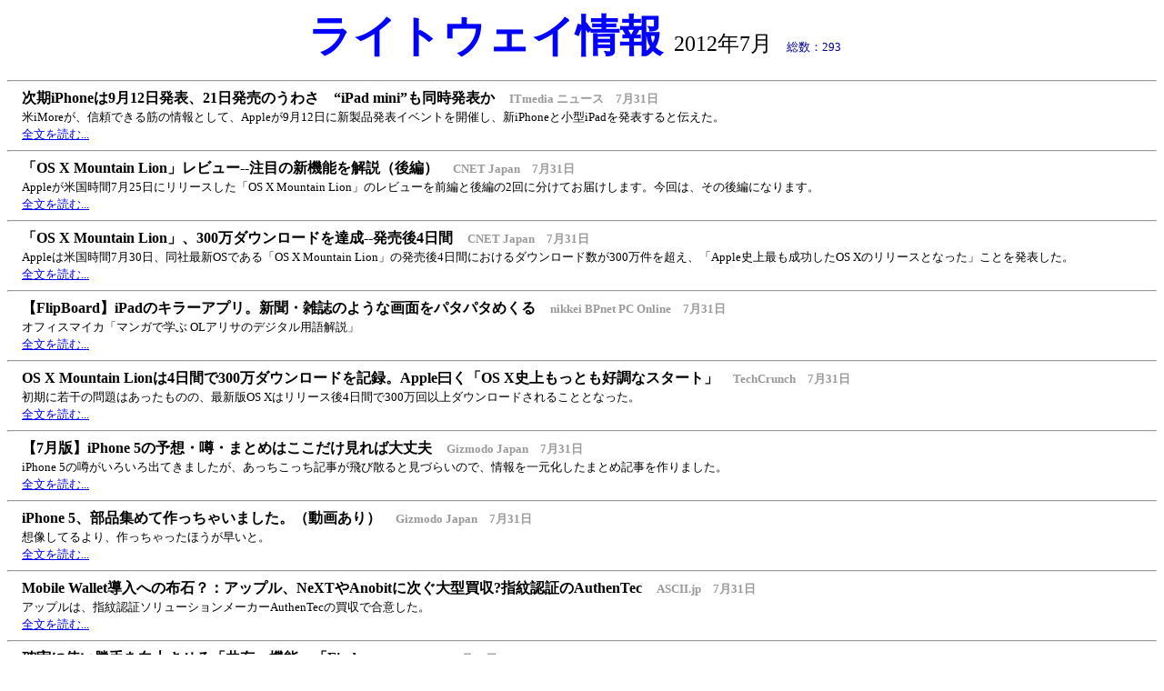

--- FILE ---
content_type: text/html
request_url: http://www.jp-lightway.com/history/Info201207.html
body_size: 145921
content:
<HTML>  
<HEAD>
  <META NAME="GENERATOR" CONTENT="Adobe PageMill 3.0J Mac">
  <META HTTP-EQUIV="Content-Type" CONTENT="text/html;CHARSET=x-sjis">
  <TITLE>ライトウェイ情報2012年7月</TITLE>
<STYLE type="text/css">
  <!--
.t { color:#000000; text-decoration:none; }
.b { color:#0000FF; text-decoration:none; }
  -->
</STYLE>
</HEAD>
<BODY BGCOLOR="#ffffff">

<P><CENTER><B><FONT SIZE="+4"><A HREF="http://homepage.mac.com/lightway/"
CLASS="b">ライトウェイ情報</A></FONT></B><FONT SIZE="+4"> </FONT><FONT
 SIZE="+2">2012年7月</FONT>　<FONT COLOR="#000099" SIZE="-1">総数：293</FONT>　</CENTER></P>

<P><HR ALIGN=LEFT>　<B><A HREF="http://www.itmedia.co.jp/news/articles/1207/31/news019.html"
CLASS="t">次期iPhoneは9月12日発表、21日発売のうわさ　“iPad mini”も同時発表か</A></B>　<B><FONT
 COLOR="#999999" SIZE="-1">ITmedia ニュース　7月31日</FONT></B> <BR>
　<FONT SIZE="-1">米iMoreが、信頼できる筋の情報として、Appleが9月12日に新製品発表イベントを開催し、新iPhoneと小型iPadを発表すると伝えた。</FONT><BR>
　<FONT SIZE="-1"><A HREF="http://www.itmedia.co.jp/news/articles/1207/31/news019.html">全文を読む...</A></FONT>　<BR>
<HR ALIGN=LEFT>　<B><A HREF="http://japan.cnet.com/news/commentary/35019714/"
CLASS="t">「OS X Mountain Lion」レビュー--注目の新機能を解説（後編）</A></B>　<B><FONT
 COLOR="#999999" SIZE="-1">CNET Japan　7月31日</FONT></B> <BR>
　<FONT SIZE="-1">Appleが米国時間7月25日にリリースした「OS X Mountain Lion」のレビューを前編と後編の2回に分けてお届けします。今回は、その後編になります。</FONT><BR>
　<FONT SIZE="-1"><A HREF="http://japan.cnet.com/news/commentary/35019714/">全文を読む...</A></FONT>　<BR>
<HR ALIGN=LEFT>　<B><A HREF="http://japan.cnet.com/news/service/35019818/"
CLASS="t">「OS X Mountain Lion」、300万ダウンロードを達成--発売後4日間</A></B>　<B><FONT
 COLOR="#999999" SIZE="-1">CNET Japan　7月31日</FONT></B> <BR>
　<FONT SIZE="-1">Appleは米国時間7月30日、同社最新OSである「OS X Mountain Lion」の発売後4日間におけるダウンロード数が300万件を超え、「Apple史上最も成功したOS
Xのリリースとなった」ことを発表した。</FONT><BR>
　<FONT SIZE="-1"><A HREF="http://japan.cnet.com/news/service/35019818/">全文を読む...</A></FONT>　<BR>
<HR ALIGN=LEFT>　<B><A HREF="http://pc.nikkeibp.co.jp/article/trend/20120725/1057242/"
CLASS="t">【FlipBoard】iPadのキラーアプリ。新聞・雑誌のような画面をパタパタめくる</A></B>　<B><FONT
 COLOR="#999999" SIZE="-1">nikkei BPnet PC Online　7月31日</FONT></B>
<BR>
　<FONT SIZE="-1">オフィスマイカ「マンガで学ぶ OLアリサのデジタル用語解説」</FONT><BR>
　<FONT SIZE="-1"><A HREF="http://pc.nikkeibp.co.jp/article/trend/20120725/1057242/">全文を読む...</A></FONT>　<BR>
<HR ALIGN=LEFT>　<B><A HREF="http://jp.techcrunch.com/archives/20120730as-mountain-lion-crosses-3m-downloads-in-4-days-apple-deems-the-os-most-successful-os-x-release-ever/"
CLASS="t">OS X Mountain Lionは4日間で300万ダウンロードを記録。Apple曰く「OS X史上もっとも好調なスタート」</A></B>　<B><FONT
 COLOR="#999999" SIZE="-1">TechCrunch　7月31日</FONT></B> <BR>
　<FONT SIZE="-1">初期に若干の問題はあったものの、最新版OS Xはリリース後4日間で300万回以上ダウンロードされることとなった。</FONT><BR>
　<FONT SIZE="-1"><A HREF="http://jp.techcrunch.com/archives/20120730as-mountain-lion-crosses-3m-downloads-in-4-days-apple-deems-the-os-most-successful-os-x-release-ever/">全文を読む...</A></FONT>　<BR>
<HR ALIGN=LEFT>　<B><A HREF="http://www.gizmodo.jp/2012/07/iphone5_matome.html"
CLASS="t">【7月版】iPhone 5の予想・噂・まとめはここだけ見れば大丈夫</A></B>　<B><FONT COLOR="#999999"
 SIZE="-1">Gizmodo Japan　7月31日</FONT></B> <BR>
　<FONT SIZE="-1">iPhone 5の噂がいろいろ出てきましたが、あっちこっち記事が飛び散ると見づらいので、情報を一元化したまとめ記事を作りました。</FONT><BR>
　<FONT SIZE="-1"><A HREF="http://www.gizmodo.jp/2012/07/iphone5_matome.html">全文を読む...</A></FONT>　<BR>
<HR ALIGN=LEFT>　<B><A HREF="http://www.gizmodo.jp/2012/07/iphone_5_20.html"
CLASS="t">iPhone 5、部品集めて作っちゃいました。（動画あり）</A></B>　<B><FONT COLOR="#999999"
 SIZE="-1">Gizmodo Japan　7月31日</FONT></B> <BR>
　<FONT SIZE="-1">想像してるより、作っちゃったほうが早いと。</FONT><BR>
　<FONT SIZE="-1"><A HREF="http://www.gizmodo.jp/2012/07/iphone_5_20.html">全文を読む...</A></FONT>　<BR>
<HR ALIGN=LEFT>　<B><A HREF="http://ascii.jp/elem/000/000/714/714013/"
CLASS="t">Mobile Wallet導入への布石？：アップル、NeXTやAnobitに次ぐ大型買収?指紋認証のAuthenTec</A></B>　<B><FONT
 COLOR="#999999" SIZE="-1">ASCII.jp　7月31日</FONT></B> <BR>
　<FONT SIZE="-1">アップルは、指紋認証ソリューションメーカーAuthenTecの買収で合意した。</FONT><BR>
　<FONT SIZE="-1"><A HREF="http://ascii.jp/elem/000/000/714/714013/">全文を読む...</A></FONT>　<BR>
<HR ALIGN=LEFT>　<B><A HREF="http://ascii.jp/elem/000/000/713/713715/"
CLASS="t">確実に使い勝手を向上させる「共有」機能、「Finder」</A></B>　<B><FONT COLOR="#999999"
 SIZE="-1">ASCII.jp　7月31日</FONT></B> <BR>
　<FONT SIZE="-1">「OS X Mountain Lion」最新機能レポート - 第2回</FONT><BR>
　<FONT SIZE="-1"><A HREF="http://ascii.jp/elem/000/000/713/713715/">全文を読む...</A></FONT>　<BR>
<HR ALIGN=LEFT>　<B><A HREF="http://news.mynavi.jp/articles/2012/07/31/iphone/index.html"
CLASS="t">【レポート】ユーザー調査結果から考える「iPhone」の人気の秘訣</A></B>　<B><FONT COLOR="#999999"
 SIZE="-1">マイナビニュース　7月31日</FONT></B> <BR>
　<FONT SIZE="-1">新OSの「iOS 6」の発表や次期iPhoneの噂など、話題に事欠かないiPhone。</FONT><BR>
　<FONT SIZE="-1"><A HREF="http://news.mynavi.jp/articles/2012/07/31/iphone/index.html">全文を読む...</A></FONT>　<BR>
<HR ALIGN=LEFT>　<B>7月31日（火）</B>　<BR>
<HR ALIGN=LEFT>　<B><A HREF="http://plusd.itmedia.co.jp/pcuser/articles/1207/30/news112.html"
CLASS="t">もう入れた？：アップル、「Mountain Lion」が300万ダウンロードを達成</A></B>　<B><FONT
 COLOR="#999999" SIZE="-1">ITmedia +D PC USER　7月30日</FONT></B> <BR>
　<FONT SIZE="-1">Mac OSの最新バージョン「OS X Mountain Lion」が4日で300万ダウンロードを突破した。フィル・シラー氏は「過去最高のリリース」とコメント。</FONT><BR>
　<FONT SIZE="-1"><A HREF="http://plusd.itmedia.co.jp/pcuser/articles/1207/30/news112.html">全文を読む...</A></FONT>　<BR>
<HR ALIGN=LEFT>　<B><A HREF="http://japan.cnet.com/news/commentary/35019656/"
CLASS="t">「OS X Mountain Lion」レビュー--注目の新機能を解説（前編）</A></B>　<B><FONT
 COLOR="#999999" SIZE="-1">CNET Japan　7月30日</FONT></B> <BR>
　<FONT SIZE="-1">編集部注：Appleが米国時間7月25日にリリースした「OS X Mountain Lion」のレビューを前編と後編の2回に分けてお届けします。今回は、その前編になります。</FONT><BR>
　<FONT SIZE="-1"><A HREF="http://japan.cnet.com/news/commentary/35019656/">全文を読む...</A></FONT>　<BR>
<HR ALIGN=LEFT>　<B><A HREF="http://japan.cnet.com/app/i_accessory/35019790/"
CLASS="t">視聴も録画もiPad/iPhoneで--「録画対応デジタルTVチューナー」レビュー</A></B>　<B><FONT
 COLOR="#999999" SIZE="-1">CNET Japan　7月30日</FONT></B> <BR>
　<FONT SIZE="-1">ソフトバンクBBの「録画対応デジタルTVチューナー」は、iPad/iPhoneに対応したテレビチューナだ。</FONT><BR>
　<FONT SIZE="-1"><A HREF="http://japan.cnet.com/app/i_accessory/35019790/">全文を読む...</A></FONT>　<BR>
<HR ALIGN=LEFT>　<B><A HREF="http://japan.cnet.com/apple/35019808/"
CLASS="t">次期iPhoneのデザインや発売時期の噂も--松村太郎のAppleニュース一気読み</A></B>　<B><FONT
 COLOR="#999999" SIZE="-1">CNET Japan　7月30日</FONT></B> <BR>
　<FONT SIZE="-1">7月23日～7月29日のAppleに関連するCNET Japan/ZDNet Japanのニュースをまとめた「今週のApple一気読み」。まずは次期iPhoneの話題から。</FONT><BR>
　<FONT SIZE="-1"><A HREF="http://japan.cnet.com/apple/35019808/">全文を読む...</A></FONT>　<BR>
<HR ALIGN=LEFT>　<B><A HREF="http://trendy.nikkeibp.co.jp/article/column/20120727/1042216/"
CLASS="t">夏バテを吹っ飛ばせ！　楽しく健康管理できるiPadアプリ10選</A></B>　<B><FONT COLOR="#999999"
 SIZE="-1">nikkei TRENDY net　7月30日</FONT></B> <BR>
　<FONT SIZE="-1">連載：ビジネスパーソンお薦めiPadアプリ1000本ノック！</FONT><BR>
　<FONT SIZE="-1"><A HREF="http://trendy.nikkeibp.co.jp/article/column/20120727/1042216/">全文を読む...</A></FONT>　<BR>
<HR ALIGN=LEFT>　<B><A HREF="http://www.gizmodo.jp/2012/07/iphone591221.html"
CLASS="t">【噂】iPhone 5が9月12日発表、21日発売？</A></B>　<B><FONT COLOR="#999999"
 SIZE="-1">Gizmodo Japan　7月30日</FONT></B> <BR>
　<FONT SIZE="-1">iMoreに、iPhone5の発表が9月12日、発売が9月21日になるのでは、という記事が公開されています。</FONT><BR>
　<FONT SIZE="-1"><A HREF="http://www.gizmodo.jp/2012/07/iphone591221.html">全文を読む...</A></FONT>　<BR>
<HR ALIGN=LEFT>　<B><A HREF="http://www.gizmodo.jp/2012/07/post_10676.html"
CLASS="t">OS Xにイースターエッグ復活！　しかもインセインリー・グレイト（動画あり）</A></B>　<B><FONT
 COLOR="#999999" SIZE="-1">Gizmodo Japan　7月30日</FONT></B> <BR>
　<FONT SIZE="-1">アップル復帰後ジョブズが全廃したイースターエッグが、「insanely great（めちゃくちゃグレイト）」な復活を遂げました！</FONT><BR>
　<FONT SIZE="-1"><A HREF="http://www.gizmodo.jp/2012/07/post_10676.html">全文を読む...</A></FONT>　<BR>
<HR ALIGN=LEFT>　<B><A HREF="http://www.gizmodo.jp/2012/07/ios_6_3.html"
CLASS="t">アップルにハッカーが白旗...iOS 6のハイセキュリティーでアプリ内課金の迂回手口はお手上げ</A></B>　<B><FONT
 COLOR="#999999" SIZE="-1">Gizmodo Japan　7月30日</FONT></B> <BR>
　<FONT SIZE="-1">まだiOS 5では取り放題だったり...</FONT><BR>
　<FONT SIZE="-1"><A HREF="http://www.gizmodo.jp/2012/07/ios_6_3.html">全文を読む...</A></FONT>　<BR>
<HR ALIGN=LEFT>　<B><A HREF="http://ascii.jp/elem/000/000/712/712029/"
CLASS="t">ちょい出し!「ユザーンの川越コンピューター学園」 その8</A></B>　<B><FONT COLOR="#999999"
 SIZE="-1">ASCII.jp　7月30日</FONT></B> <BR>
　<FONT SIZE="-1">今月の転入生：持田香織</FONT><BR>
　<FONT SIZE="-1"><A HREF="http://ascii.jp/elem/000/000/712/712029/">全文を読む...</A></FONT>　<BR>
<HR ALIGN=LEFT>　<B><A HREF="http://ascii.jp/elem/000/000/712/712724/"
CLASS="t">iPhoneをカーナビにして渋滞を回避します。ね、簡単でしょ？</A></B>　<B><FONT COLOR="#999999"
 SIZE="-1">ASCII.jp　7月30日</FONT></B> <BR>
　<FONT SIZE="-1">富士見iPhoneクラブ - 第42回</FONT><BR>
　<FONT SIZE="-1"><A HREF="http://ascii.jp/elem/000/000/712/712724/">全文を読む...</A></FONT>　<BR>
<HR ALIGN=LEFT>　<B><A HREF="http://news.mynavi.jp/column/osxhack/057/index.html"
CLASS="t">【コラム】新・OS X ハッキング! (57) iCloudは汎用ストレージとして使えるか?</A></B>　<B><FONT
 COLOR="#999999" SIZE="-1">マイナビニュース　7月30日</FONT></B> <BR>
　<FONT SIZE="-1">ついに出ました、Mountain Lion! というわけで、レビュー枠の「奥の奥までMountain
Lion」とあわせ、しばらくはMountain Lion関連の情報をお届けしたい。</FONT><BR>
　<FONT SIZE="-1"><A HREF="http://news.mynavi.jp/column/osxhack/057/index.html">全文を読む...</A></FONT>　<BR>
<HR ALIGN=LEFT>　<B><A HREF="http://news.mynavi.jp/articles/2012/07/30/iwire_ranking/index.html"
CLASS="t">【レポート】注目アプリを探せ! iPad iPhone Wire人気アプリランキング - 7月22日～7月29日</A></B>　<B><FONT
 COLOR="#999999" SIZE="-1">マイナビニュース　7月30日</FONT></B> <BR>
　<FONT SIZE="-1">マイナビニュースの姉妹サイト「iPad iPhone Wire」より、先週1週間の人気アプリ情報をお届けする。</FONT><BR>
　<FONT SIZE="-1"><A HREF="http://news.mynavi.jp/articles/2012/07/30/iwire_ranking/index.html">全文を読む...</A></FONT>　<BR>
<HR ALIGN=LEFT>　<B><A HREF="http://news.mynavi.jp/series/iphoneipadkatsuyo/078/index.html"
CLASS="t">【連載】事例で学ぶiPhone/iPad活用術 (78) 「BEAMS」が全店でiPadを導入し、接客ツールに活用</A></B>　<B><FONT
 COLOR="#999999" SIZE="-1">マイナビニュース　7月30日</FONT></B> <BR>
　<FONT SIZE="-1">セレクトショップ「BEAMS」は、全店で約250台のiPadを導入し、店頭での商品検索など接客ツールに活用している。</FONT><BR>
　<FONT SIZE="-1"><A HREF="http://news.mynavi.jp/series/iphoneipadkatsuyo/078/index.html">全文を読む...</A></FONT>　<BR>
<HR ALIGN=LEFT>　<B>7月30日（月）</B>　<BR>
<HR ALIGN=LEFT>　<B><A HREF="http://jp.tidbits.com/TidBITS-jp-1135.html#lnk0"
CLASS="t">TidBITS 日本語版 #1135/23-Jul-2012：Sparrow、Google に買収される</A></B>　<B><FONT
 COLOR="#999999" SIZE="-1">TidBITS 日本語版　7月29日</FONT></B> <BR>
　<FONT SIZE="-1">最小主義の電子メールクライアント Sparrow が、いや正確に言えばその開発者チームが、 Google
によって買収された。</FONT><BR>
　<FONT SIZE="-1"><A HREF="http://jp.tidbits.com/TidBITS-jp-1135.html#lnk0">全文を読む...</A></FONT>　<BR>
<HR ALIGN=LEFT>　<B><A HREF="http://macbook.blog83.fc2.com/blog-entry-1041.html"
CLASS="t">物書堂「コウビルド英英辞典」をゲット (7月31日まで半額セール)</A></B>　<B><FONT COLOR="#999999"
 SIZE="-1">おかゆ MacBook　7月29日</FONT></B> <BR>
　<FONT SIZE="-1">物書堂が先日リリースした「Collins COBUILD Advanced Dictionary
of American English - 物書堂」をゲットしました。</FONT><BR>
　<FONT SIZE="-1"><A HREF="http://macbook.blog83.fc2.com/blog-entry-1041.html">全文を読む...</A></FONT>　<BR>
<HR ALIGN=LEFT>　<B><A HREF="http://apple-products-fan.seesaa.net/article/283783561.html"
CLASS="t">Appleは指紋認証で再び世の中を変える</A></B>　<B><FONT COLOR="#999999"
 SIZE="-1">Apple Products Fan　7月29日</FONT></B> <BR>
　<FONT SIZE="-1">Appleが米国のオーセンテック社を3億5600万ドルで買収するというニュースがありました。</FONT><BR>
　<FONT SIZE="-1"><A HREF="http://apple-products-fan.seesaa.net/article/283783561.html">全文を読む...</A></FONT>　<BR>
<HR ALIGN=LEFT>　<B><A HREF="http://senj4.jugem.cc/?eid=723" CLASS="t">OS
X Mountain Lionは、より安定を図っている！</A></B>　<B><FONT COLOR="#999999"
 SIZE="-1">イラストレーター's ファイン ライフ　7月29日</FONT></B> <BR>
　<FONT SIZE="-1">さて、やっと不安定な部分の多かったOS X LionからOS X Mountain Lionへ変貌を遂げたOS
Xですが、64bitの恩恵を受ける為、皆さんもさっそく使っていらっしゃるでしょうね。</FONT><BR>
　<FONT SIZE="-1"><A HREF="http://senj4.jugem.cc/?eid=723">全文を読む...</A></FONT>　<BR>
<HR ALIGN=LEFT>　<B>7月29日（日）</B>　<BR>
<HR ALIGN=LEFT>　<B><A HREF="http://japan.cnet.com/news/service/35019748/"
CLASS="t">「Mountain Lion」、発売2日で3.2％の「Mac」で動作か</A></B>　<B><FONT
 COLOR="#999999" SIZE="-1">CNET Japan　7月28日</FONT></B> <BR>
　<FONT SIZE="-1">Appleは同社の最新版OS「Mountain Lion」の販売数をまだ明らかにしていないが、新たな調査結果によると、同OSはこれまでのバージョンよりもさらに好調なスタートを切っているという。</FONT><BR>
　<FONT SIZE="-1"><A HREF="http://japan.cnet.com/news/service/35019748/">全文を読む...</A></FONT>　<BR>
<HR ALIGN=LEFT>　<B><A HREF="http://japan.cnet.com/news/business/35019742/"
CLASS="t">アップル、AuthenTecを3億5600万ドルで買収へ--モバイルセキュリティを強化</A></B>　<B><FONT
 COLOR="#999999" SIZE="-1">CNET Japan　7月28日</FONT></B> <BR>
　<FONT SIZE="-1">Appleがモバイルセキュリティに本腰を入れ始めた。</FONT><BR>
　<FONT SIZE="-1"><A HREF="http://japan.cnet.com/news/business/35019742/">全文を読む...</A></FONT>　<BR>
<HR ALIGN=LEFT>　<B><A HREF="http://japan.cnet.com/news/business/35019749/"
CLASS="t">アップル、ポータブルヘッドアップディスプレイに関連する特許を出願</A></B>　<B><FONT COLOR="#999999"
 SIZE="-1">CNET Japan　7月28日</FONT></B> <BR>
　<FONT SIZE="-1">Googleよ、気を付けるがいい。Appleは、将来的に「Google Glass」と競合しそうな独自の「ポータブルヘッドアップディスプレイ」を視野に入れているのかもしれない。</FONT><BR>
　<FONT SIZE="-1"><A HREF="http://japan.cnet.com/news/business/35019749/">全文を読む...</A></FONT>　<BR>
<HR ALIGN=LEFT>　<B><A HREF="http://iphonefan.seesaa.net/article/282429346.html"
CLASS="t">シャッター以外も便利。iPhone用リモコンシャッターを試す 前編</A></B>　<B><FONT COLOR="#999999"
 SIZE="-1">iPhone+iPad FAN (^_^)v　7月28日</FONT></B> <BR>
　<FONT SIZE="-1">今回ご紹介するのは、センチュリーさんのiPhone用リモコンシャッター「iRemote Shutter」です。</FONT><BR>
　<FONT SIZE="-1"><A HREF="http://iphonefan.seesaa.net/article/282429346.html">全文を読む...</A></FONT>　<BR>
<HR ALIGN=LEFT>　<B><A HREF="http://apple-products-fan.seesaa.net/article/283471939.html"
CLASS="t">Macのオプションキーはそもそも何？</A></B>　<B><FONT COLOR="#999999"
 SIZE="-1">Apple Products Fan　7月28日</FONT></B> <BR>
　<FONT SIZE="-1">Macのキーボードで特徴的なのは、何と言ってもコマンドキーですよね。</FONT><BR>
　<FONT SIZE="-1"><A HREF="http://apple-products-fan.seesaa.net/article/283471939.html">全文を読む...</A></FONT>　<BR>
<HR ALIGN=LEFT>　<B><A HREF="http://www.switch-mac.com/article/283500062.html"
CLASS="t">iPhoneとスマホの比較を表にまとめてみました</A></B>　<B><FONT COLOR="#999999"
 SIZE="-1">林囓（リンカジ）A Life with Apple.　7月28日</FONT></B> <BR>
　<FONT SIZE="-1">FacebookやTwitterを見ていると、こんな比較表を良く目にするので作ってみました。</FONT><BR>
　<FONT SIZE="-1"><A HREF="http://www.switch-mac.com/article/283500062.html">全文を読む...</A></FONT>　<BR>
<HR ALIGN=LEFT>　<B><A HREF="http://ameblo.jp/gogo-machead/entry-11312844430.html"
CLASS="t">Mountain Lionは過去にないほど安定したアップデートだった</A></B>　<B><FONT
 COLOR="#999999" SIZE="-1">GoGo! Machead!　7月28日</FONT></B> <BR>
　<FONT SIZE="-1">日本では7月25日の夜からMac App Storeで販売となったOS X Mountain
Lionを、さっそく購入してインストールをしました。</FONT><BR>
　<FONT SIZE="-1"><A HREF="http://ameblo.jp/gogo-machead/entry-11312844430.html">全文を読む...</A></FONT>　<BR>
<HR ALIGN=LEFT>　<B>7月28日（土）</B>　<BR>
<HR ALIGN=LEFT>　<B><A HREF="http://techtarget.itmedia.co.jp/tt/news/1207/27/news07.html"
CLASS="t">多くのメディアも失敗を予想：5年前にiPhoneの失敗を予想した4人</A></B>　<B><FONT
 COLOR="#999999" SIZE="-1">TechTarget　7月27日</FONT></B> <BR>
　<FONT SIZE="-1">iPhoneの登場により世界は一変した。だが、当初は否定的な意見も目立った。ここに取り上げる4人が特に愚かだったわけではない。われわれと同じく、予言者でも占い師でも超能力者でもなかっただけだ。</FONT><BR>
　<FONT SIZE="-1"><A HREF="http://techtarget.itmedia.co.jp/tt/news/1207/27/news07.html">全文を読む...</A></FONT>　<BR>
<HR ALIGN=LEFT>　<B><A HREF="http://www.itmedia.co.jp/news/articles/1207/27/news025.html"
CLASS="t">Macに新手のマルウェア、SkypeやFirefoxでユーザー行動を監視</A></B>　<B><FONT
 COLOR="#999999" SIZE="-1">ITmedia ニュース　7月27日</FONT></B> <BR>
　<FONT SIZE="-1">このマルウェアは、SkypeのオーディオトラフィックやSafariとFirefoxで閲覧したURLとスクリーンショットなどを記録し、外部のサーバに送信する機能を持つ。</FONT><BR>
　<FONT SIZE="-1"><A HREF="http://www.itmedia.co.jp/news/articles/1207/27/news025.html">全文を読む...</A></FONT>　<BR>
<HR ALIGN=LEFT>　<B><A HREF="http://japan.cnet.com/apple/35019738/"
CLASS="t">「Mountain Lion」日本語版レビュー--「サービス化」するOSの進化を考える</A></B>　<B><FONT
 COLOR="#999999" SIZE="-1">CNET Japan　7月27日</FONT></B> <BR>
　<FONT SIZE="-1">インストール直後の感想は、インストール作業そのものの速さ、簡単さと、スムーズすぎる移行で、OSをバージョンアップしたことが細かすぎて伝わってこないんじゃないか──、というものだった。</FONT><BR>
　<FONT SIZE="-1"><A HREF="http://japan.cnet.com/apple/35019738/">全文を読む...</A></FONT>　<BR>
<HR ALIGN=LEFT>　<B><A HREF="http://japan.cnet.com/news/service/35019731/"
CLASS="t">電子書籍とタブレット、iPadを中心にカテゴリのすみ分け進む</A></B>　<B><FONT COLOR="#999999"
 SIZE="-1">CNET Japan　7月27日</FONT></B> <BR>
　<FONT SIZE="-1">ニールセンは7月27日、ソーシャルメディア分析サービス「BuzzMetrics」のデータをもとに新しく発表されたタブレット端末と電子書籍端末のクチコミを分析したレポートを発表した。</FONT><BR>
　<FONT SIZE="-1"><A HREF="http://japan.cnet.com/news/service/35019731/">全文を読む...</A></FONT>　<BR>
<HR ALIGN=LEFT>　<B><A HREF="http://japan.cnet.com/news/business/35019701/"
CLASS="t">アップル、Black Hatカンファレンスに初登壇--その印象は？</A></B>　<B><FONT COLOR="#999999"
 SIZE="-1">CNET Japan　7月27日</FONT></B> <BR>
　<FONT SIZE="-1">ラスベガス発--Appleは米国時間7月26日、Black Hatセキュリティカンファレンスで初めて講演した。</FONT><BR>
　<FONT SIZE="-1"><A HREF="http://japan.cnet.com/news/business/35019701/">全文を読む...</A></FONT>　<BR>
<HR ALIGN=LEFT>　<B><A HREF="http://japan.zdnet.com/it-management/sp/35019513/"
CLASS="t">アップルの最新の動向に見る競合他社への影響力</A></B>　<B><FONT COLOR="#999999"
 SIZE="-1">ZDNet Japan　7月27日</FONT></B> <BR>
　<FONT SIZE="-1">タブレット端末「Surface」の発表でMicrosoftが方針転換を世に示した1週間前、Appleは新型「MacBook
Pro」を発表して時計の針を戻して見せた。</FONT><BR>
　<FONT SIZE="-1"><A HREF="http://japan.zdnet.com/it-management/sp/35019513/">全文を読む...</A></FONT>　<BR>
<HR ALIGN=LEFT>　<B><A HREF="http://trendy.nikkeibp.co.jp/article/pickup/20120727/1042220/"
CLASS="t">iPhone向けも開始！“邦楽ロックアプリ”でビクターとEMIがタッグを組んだワケ</A></B>　<B><FONT
 COLOR="#999999" SIZE="-1">nikkei TRENDY net　7月27日</FONT></B> <BR>
　<FONT SIZE="-1">邦楽ロックファンなら、ぜひ利用したいiPhone向けのサービスが登場した――EMIミュージック・ジャパンとビクターエンタテインメントが共同で立ち上げた「ROCKFun」</FONT><BR>
　<FONT SIZE="-1"><A HREF="http://trendy.nikkeibp.co.jp/article/pickup/20120727/1042220/">全文を読む...</A></FONT>　<BR>
<HR ALIGN=LEFT>　<B><A HREF="http://jp.techcrunch.com/archives/20120725apple-safari-for-windows-ends/"
CLASS="t">Appleは静かにWindows版Safariの開発から手を引いてしまったのだろうか?</A></B>　<B><FONT
 COLOR="#999999" SIZE="-1">TechCrunch　7月27日</FONT></B> <BR>
　<FONT SIZE="-1">OS X版Safari 6は、「オフラインのリーディングリスト」、「スマート検索フィールド」、また「Do
Not Trackのサポート」などの新機能およびパフォーマンス向上をもたらすものとなっているようだ。</FONT><BR>
　<FONT SIZE="-1"><A HREF="http://jp.techcrunch.com/archives/20120725apple-safari-for-windows-ends/">全文を読む...</A></FONT>　<BR>
<HR ALIGN=LEFT>　<B><A HREF="http://bcnranking.jp/news/1207/120727_23364p1.html"
CLASS="t">MacBook Pro Retinaディスプレイモデルが示す「次世代PC」のカタチ--高画素化と薄型</A></B>　<B><FONT
 COLOR="#999999" SIZE="-1">BCNランキング　7月27日</FONT></B> <BR>
　<FONT SIZE="-1">アップルは、今年6月、2880×1800ピクセルの「Retinaディスプレイ」を搭載した「MacBook
Pro Retinaディスプレイモデル」をはじめ、ノートブック型のMacのラインアップを一新した。</FONT><BR>
　<FONT SIZE="-1"><A HREF="http://bcnranking.jp/news/1207/120727_23364p1.html">全文を読む...</A></FONT>　<BR>
<HR ALIGN=LEFT>　<B><A HREF="http://www.gizmodo.jp/2012/07/macmountain_lionairplay.html"
CLASS="t">なぜ古いMacはMountain Lion入れてもAirPlayミラーリング使えないの？</A></B>　<B><FONT
 COLOR="#999999" SIZE="-1">Gizmodo Japan　7月27日</FONT></B> <BR>
　<FONT SIZE="-1">MacからApple TVに音声・動画を直に飛ばせるAirPlayミラーリング。</FONT><BR>
　<FONT SIZE="-1"><A HREF="http://www.gizmodo.jp/2012/07/macmountain_lionairplay.html">全文を読む...</A></FONT>　<BR>
<HR ALIGN=LEFT>　<B><A HREF="http://www.gizmodo.jp/2012/07/os_x_mountain_lionsnow_leopard.html"
CLASS="t">新しい「OS X Mountain Lion」は必要？　Snow LeopardファンからWindowsユーザーまで、全6パターンを徹底シミュレーション</A></B>　<B><FONT
 COLOR="#999999" SIZE="-1">Gizmodo Japan　7月27日</FONT></B> <BR>
　<FONT SIZE="-1">この波に乗るべきか？</FONT><BR>
　<FONT SIZE="-1"><A HREF="http://www.gizmodo.jp/2012/07/os_x_mountain_lionsnow_leopard.html">全文を読む...</A></FONT>　<BR>
<HR ALIGN=LEFT>　<B><A HREF="http://japanese.engadget.com/2012/07/27/iphone-ipad/"
CLASS="t">iPhone や iPad の初期デザインが裁判資料から大量公開。スタンドつきやハードボタン多数モデルも</A></B>　<B><FONT
 COLOR="#999999" SIZE="-1">Engadget Japanese　7月27日</FONT></B> <BR>
　<FONT SIZE="-1">文字どおり世界をまたにかけたアップル対サムスンの法廷闘争は差し止め命令で店頭から商品が消えたり出荷が止まったりと消費者にとっても他人事ではない事態が続いていますが、．．．</FONT><BR>
　<FONT SIZE="-1"><A HREF="http://japanese.engadget.com/2012/07/27/iphone-ipad/">全文を読む...</A></FONT>　<BR>
<HR ALIGN=LEFT>　<B><A HREF="http://ascii.jp/elem/000/000/712/712505/"
CLASS="t">「OS X Mountain Lion」にアップデートするその前に！</A></B>　<B><FONT
 COLOR="#999999" SIZE="-1">ASCII.jp　7月27日</FONT></B> <BR>
　<FONT SIZE="-1">Apple Geeks - 第86回</FONT><BR>
　<FONT SIZE="-1"><A HREF="http://ascii.jp/elem/000/000/712/712505/">全文を読む...</A></FONT>　<BR>
<HR ALIGN=LEFT>　<B><A HREF="http://news.mynavi.jp/news/2012/07/27/160/index.html"
CLASS="t">iPhone 5、国内iPhoneユーザーは7割が「購入したい」 - ジャストシステム調べ</A></B>　<B><FONT
 COLOR="#999999" SIZE="-1">マイナビニュース　7月27日</FONT></B> <BR>
　<FONT SIZE="-1">ジャストシステムは7月26日、セルフ型アンケートサービス「Fastask(ファストアスク)」を利用し「iPhone
5に関する購入意向調査」を実施し、その結果を発表した。</FONT><BR>
　<FONT SIZE="-1"><A HREF="http://news.mynavi.jp/news/2012/07/27/160/index.html">全文を読む...</A></FONT>　<BR>
<HR ALIGN=LEFT>　<B>7月27日（金）</B>　<BR>
<HR ALIGN=LEFT>　<B><A HREF="http://www.microsoft.com/japan/mac/iusers/column/313.mspx"
CLASS="t">Apple's Eye：No.313 - スプレッドシートを賢く使って未来に残るデータを作ろう</A></B>　<B><FONT
 COLOR="#999999" SIZE="-1">Mactopia Japan　7月26日</FONT></B> <BR>
　<FONT SIZE="-1">Excelはレイアウトソフトではない</FONT><BR>
　<FONT SIZE="-1"><A HREF="http://www.microsoft.com/japan/mac/iusers/column/313.mspx">全文を読む...</A></FONT>　<BR>
<HR ALIGN=LEFT>　<B><A HREF="http://www.itmedia.co.jp/news/articles/1207/26/news084.html"
CLASS="t">新iPhoneのDockコネクタは小型化？　30ピンから19ピンに、イヤフォンジャックは下部に</A></B>　<B><FONT
 COLOR="#999999" SIZE="-1">ITmedia ニュース　7月26日</FONT></B> <BR>
　<FONT SIZE="-1">次期iPhoneは、これまでの幅広のDockコネクタに代わって小さめのコネクタが採用されるという。アクセサリメーカーにとっては新ビジネスのチャンスになりそうだ。（ロイター）</FONT><BR>
　<FONT SIZE="-1"><A HREF="http://www.itmedia.co.jp/news/articles/1207/26/news084.html">全文を読む...</A></FONT>　<BR>
<HR ALIGN=LEFT>　<B><A HREF="http://plusd.itmedia.co.jp/pcuser/articles/1207/26/news106.html"
CLASS="t">スタッフが一晩でやってくれました：「Mountain Lion」を体験したいならアップルストア銀座へ</A></B>　<B><FONT
 COLOR="#999999" SIZE="-1">ITmedia +D PC USER　7月26日</FONT></B> <BR>
　<FONT SIZE="-1">アップルストア銀座では、店内に展示されたすべてのMacがMountain Lionに衣替え。「アップデートは様子見かな」と考えている人も、会社のお昼休みにちょっと立ち寄って最新OSを体験してみては？</FONT><BR>
　<FONT SIZE="-1"><A HREF="http://plusd.itmedia.co.jp/pcuser/articles/1207/26/news106.html">全文を読む...</A></FONT>　<BR>
<HR ALIGN=LEFT>　<B><A HREF="http://japan.cnet.com/news/service/35019621/"
CLASS="t">「OS X Mountain Lion Up-to-Dateプログラム」で不具合--一部コードが利用できず</A></B>　<B><FONT
 COLOR="#999999" SIZE="-1">CNET Japan　7月26日</FONT></B> <BR>
　<FONT SIZE="-1">Appleの「Up-to-Date」プログラムを通して「OS X Mountain Lion」に無償でアップグレードできるはずのユーザーの一部において、．．．</FONT><BR>
　<FONT SIZE="-1"><A HREF="http://japan.cnet.com/news/service/35019621/">全文を読む...</A></FONT>　<BR>
<HR ALIGN=LEFT>　<B><A HREF="http://japan.cnet.com/news/business/35019668/"
CLASS="t">Mountain Lionはアップルの「堀割」</A></B>　<B><FONT COLOR="#999999"
 SIZE="-1">CNET Japan　7月26日</FONT></B> <BR>
　<FONT SIZE="-1">アップルが新しいOS「OS X Mountain Lion」を発売した。</FONT><BR>
　<FONT SIZE="-1"><A HREF="http://japan.cnet.com/news/business/35019668/">全文を読む...</A></FONT>　<BR>
<HR ALIGN=LEFT>　<B><A HREF="http://japan.cnet.com/apple/35019679/"
CLASS="t">アップルがリコメンドする「OS X Mountain Lion」10の機能</A></B>　<B><FONT
 COLOR="#999999" SIZE="-1">CNET Japan　7月26日</FONT></B> <BR>
　<FONT SIZE="-1">アップルは7月26日、Mac向けOSの最新版「OS X Mountain Lion」のリリースを受けて説明会を開催した。</FONT><BR>
　<FONT SIZE="-1"><A HREF="http://japan.cnet.com/apple/35019679/">全文を読む...</A></FONT>　<BR>
<HR ALIGN=LEFT>　<B><A HREF="http://pc.nikkeibp.co.jp/article/news/20120726/1057446/"
CLASS="t">2012年Q2の世界タブレット市場、「iPad」のシェアが過去最高の68％に</A></B>　<B><FONT
 COLOR="#999999" SIZE="-1">nikkei BPnet PC Online　7月26日</FONT></B>
<BR>
　<FONT SIZE="-1">米Strategy Analyticsが現地時間2012年7月25日に公表したタブレット端末に関する市場調査によると、．．．</FONT><BR>
　<FONT SIZE="-1"><A HREF="http://pc.nikkeibp.co.jp/article/news/20120726/1057446/">全文を読む...</A></FONT>　<BR>
<HR ALIGN=LEFT>　<B><A HREF="http://pc.nikkeibp.co.jp/article/news/20120726/1057444/"
CLASS="t">「OS X Mountain Lion」スクリーンショット （WIRED.jp）</A></B>　<B><FONT
 COLOR="#999999" SIZE="-1">nikkei BPnet PC Online　7月26日</FONT></B>
<BR>
　<FONT SIZE="-1">アップルは25日（米国時間）、「OS X Mountain Lion」を発表した。200を超える新機能を誇るが、以下、スクリーンショットでその機能のいくつかを紹介しよう。</FONT><BR>
　<FONT SIZE="-1"><A HREF="http://pc.nikkeibp.co.jp/article/news/20120726/1057444/">全文を読む...</A></FONT>　<BR>
<HR ALIGN=LEFT>　<B><A HREF="http://pc.nikkeibp.co.jp/article/column/20120724/1057162/"
CLASS="t">戸田覚「iPhone仕事術」超画期的なぶるタグだが、割り切って使うべし</A></B>　<B><FONT
 COLOR="#999999" SIZE="-1">nikkei BPnet PC Online　7月26日</FONT></B>
<BR>
　<FONT SIZE="-1">お恥ずかしい話なのだが、僕は車や自宅の鍵を見失うことが度々ある。．．．</FONT><BR>
　<FONT SIZE="-1"><A HREF="http://pc.nikkeibp.co.jp/article/column/20120724/1057162/">全文を読む...</A></FONT>　<BR>
<HR ALIGN=LEFT>　<B><A HREF="http://pc.nikkeibp.co.jp/article/column/20120726/1057525/"
CLASS="t">みやしたゆきこ「iPhone様とMacさんとiPad氏と私」：「OS X Mountain Lion」をインストールした……けど！の巻</A></B>　<B><FONT
 COLOR="#999999" SIZE="-1">nikkei BPnet PC Online　7月26日</FONT></B>
<BR>
　<FONT SIZE="-1">涼しい日が数日続いたと思ったら、あっという間に真夏に逆戻りの関東地方。皆様、いかがお過ごしですか。私はもうしなしなです。半分溶けてます。</FONT><BR>
　<FONT SIZE="-1"><A HREF="http://pc.nikkeibp.co.jp/article/column/20120726/1057525/">全文を読む...</A></FONT>　<BR>
<HR ALIGN=LEFT>　<B><A HREF="http://www.gizmodo.jp/2012/07/iphone_5_18.html"
CLASS="t">iPhone 5のドックコネクタだけじゃない。アップルが「過去のもの」にしてきた技術たち</A></B>　<B><FONT
 COLOR="#999999" SIZE="-1">Gizmodo Japan　7月26日</FONT></B> <BR>
　<FONT SIZE="-1">その都度、ちょっと面倒だったりはしたけれど。</FONT><BR>
　<FONT SIZE="-1"><A HREF="http://www.gizmodo.jp/2012/07/iphone_5_18.html">全文を読む...</A></FONT>　<BR>
<HR ALIGN=LEFT>　<B><A HREF="http://www.gizmodo.jp/2012/07/ms_officeadobemountain_lion.html"
CLASS="t">アップル純正アプリはもちろん！　MS OfficeやAdobeもMountain Lionへと続々と対応してるよ</A></B>　<B><FONT
 COLOR="#999999" SIZE="-1">Gizmodo Japan　7月26日</FONT></B> <BR>
　<FONT SIZE="-1">アプリ側の対応も早いですねー。</FONT><BR>
　<FONT SIZE="-1"><A HREF="http://www.gizmodo.jp/2012/07/ms_officeadobemountain_lion.html">全文を読む...</A></FONT>　<BR>
<HR ALIGN=LEFT>　<B><A HREF="http://www.gizmodo.jp/2012/07/mountain_lion_1.html"
CLASS="t">おお、このMountain Lionは紛れもないジョブズのご尊顔...ん？</A></B>　<B><FONT
 COLOR="#999999" SIZE="-1">Gizmodo Japan　7月26日</FONT></B> <BR>
　<FONT SIZE="-1">ジョブズも草葉の陰で目を白黒させてるんじゃ...</FONT><BR>
　<FONT SIZE="-1"><A HREF="http://www.gizmodo.jp/2012/07/mountain_lion_1.html">全文を読む...</A></FONT>　<BR>
<HR ALIGN=LEFT>　<B><A HREF="http://www.gizmodo.jp/2012/07/os_x_mountain_lion_1.html"
CLASS="t">「OS X Mountain Lion」リリースされましたよ！</A></B>　<B><FONT COLOR="#999999"
 SIZE="-1">Gizmodo Japan　7月26日</FONT></B> <BR>
　<FONT SIZE="-1">ごめん！　Ustream中継に夢中で記事書き忘れてた！</FONT><BR>
　<FONT SIZE="-1"><A HREF="http://www.gizmodo.jp/2012/07/os_x_mountain_lion_1.html">全文を読む...</A></FONT>　<BR>
<HR ALIGN=LEFT>　<B><A HREF="http://www.gizmodo.jp/2012/07/5d.html"
CLASS="t">アップル、四次元すっ飛ばして5D特許取得</A></B>　<B><FONT COLOR="#999999"
 SIZE="-1">Gizmodo Japan　7月26日</FONT></B> <BR>
　<FONT SIZE="-1">クパティーノのインフィニット・ループにはタイムトラベラーとか地球外生命体でもいるんですかね...アップルが「5D」技術の特許をとりました。</FONT><BR>
　<FONT SIZE="-1"><A HREF="http://www.gizmodo.jp/2012/07/5d.html">全文を読む...</A></FONT>　<BR>
<HR ALIGN=LEFT>　<B><A HREF="http://ascii.jp/elem/000/000/712/712181/"
CLASS="t">アップル四半期決算―「iPhone」2603万台、「iPad」1704万台</A></B>　<B><FONT
 COLOR="#999999" SIZE="-1">ASCII.jp　7月26日</FONT></B> <BR>
　<FONT SIZE="-1">アップルは7月24日（現地時間）、同社会計年度で2012年第3四半期（4～6月期）決算を発表した。</FONT><BR>
　<FONT SIZE="-1"><A HREF="http://ascii.jp/elem/000/000/712/712181/">全文を読む...</A></FONT>　<BR>
<HR ALIGN=LEFT>　<B><A HREF="http://ascii.jp/elem/000/000/712/712049/"
CLASS="t">操作性が確実に向上した「OS X Mountain Lion」</A></B>　<B><FONT COLOR="#999999"
 SIZE="-1">ASCII.jp　7月26日</FONT></B> <BR>
　<FONT SIZE="-1">「OS X Mountain Lion」最新機能レポート - 第1回</FONT><BR>
　<FONT SIZE="-1"><A HREF="http://ascii.jp/elem/000/000/712/712049/">全文を読む...</A></FONT>　<BR>
<HR ALIGN=LEFT>　<B><A HREF="http://news.mynavi.jp/articles/2012/07/26/deepmlion/index.html"
CLASS="t">【レビュー】奥の奥までMountain Lion 第1回 - 64ビット対応、スクリプト言語/サーバーソフト、OpenCLをチェック</A></B>　<B><FONT
 COLOR="#999999" SIZE="-1">マイナビニュース　7月26日</FONT></B> <BR>
　<FONT SIZE="-1">Mountain Lionでは64ビット対応が完了</FONT><BR>
　<FONT SIZE="-1"><A HREF="http://news.mynavi.jp/articles/2012/07/26/deepmlion/index.html">全文を読む...</A></FONT>　<BR>
<HR ALIGN=LEFT>　<B><A HREF="http://news.mynavi.jp/articles/2012/07/26/osxsupport/index.html"
CLASS="t">【レポート】Adobe CS5/5.5/6およびOffice for Mac 2011は問題なく動作 -
OS X Mountain Lionへの各社対応状況まとめ：7月26日版</A></B>　<B><FONT COLOR="#999999"
 SIZE="-1">マイナビニュース　7月26日</FONT></B> <BR>
　<FONT SIZE="-1">いよいよOS X Mountain Lionが正式に発売となり、ご自身の手でソフト・ハードの動作を確認したユーザーも少なくないだろう。</FONT><BR>
　<FONT SIZE="-1"><A HREF="http://news.mynavi.jp/articles/2012/07/26/osxsupport/index.html">全文を読む...</A></FONT>　<BR>
<HR ALIGN=LEFT>　<B><A HREF="http://news.mynavi.jp/news/2012/07/26/177/index.html"
CLASS="t">アップル、iPhoto/iWorkなどをアップデート - Mountain Lionへの対応が中心</A></B>　<B><FONT
 COLOR="#999999" SIZE="-1">マイナビニュース　7月26日</FONT></B> <BR>
　<FONT SIZE="-1">アップルは25日付けで、iPhoto/iMovie/Aperture/iWorkの各アプリをアップデートした。</FONT><BR>
　<FONT SIZE="-1"><A HREF="http://news.mynavi.jp/news/2012/07/26/177/index.html">全文を読む...</A></FONT>　<BR>
<HR ALIGN=LEFT>　<B>7月26日（木）</B>　<BR>
<HR ALIGN=LEFT>　<B><A HREF="http://plusd.itmedia.co.jp/pcuser/articles/1207/25/news127.html"
CLASS="t">Mac App Storeで提供開始：アップル、最新Mac OS「OS X Mountain Lion」を発売</A></B>　<B><FONT
 COLOR="#999999" SIZE="-1">ITmedia +D PC USER　7月25日</FONT></B> <BR>
　<FONT SIZE="-1">Mac App Storeで最新OS「Mountain Lion」のダウンロード販売が始まった。価格は1700円。</FONT><BR>
　<FONT SIZE="-1"><A HREF="http://plusd.itmedia.co.jp/pcuser/articles/1207/25/news127.html">全文を読む...</A></FONT>　<BR>
<HR ALIGN=LEFT>　<B><A HREF="http://plusd.itmedia.co.jp/pcuser/articles/1207/25/news113.html"
CLASS="t">ついに解禁：たった1700円で最高のクラウド世代Mac OSが手に入る--「OS X Mountain
Lion」</A></B>　<B><FONT COLOR="#999999" SIZE="-1">ITmedia +D PC USER　7月25日</FONT></B>
<BR>
　<FONT SIZE="-1">ついに待望の次期OS「OS X Mountain Lion」がリリースされた。細かい改良を重ね、200を超える新機能でブラッシュアップしたMoutain
Lionは、iCloud連携でiOSの勢いも取り込み、さらに進化していく。その特徴を林信行氏が解説!!</FONT><BR>
　<FONT SIZE="-1"><A HREF="http://plusd.itmedia.co.jp/pcuser/articles/1207/25/news113.html">全文を読む...</A></FONT>　<BR>
<HR ALIGN=LEFT>　<B><A HREF="http://plusd.itmedia.co.jp/pcuser/articles/1207/25/news122.html"
CLASS="t">それは「後戻りできない進化」--OS X Mountain Lionは、ポストPC時代の新基準を打ち立てた</A></B>　<B><FONT
 COLOR="#999999" SIZE="-1">ITmedia +D PC USER　7月25日</FONT></B> <BR>
　<FONT SIZE="-1">7月25日、AppleがMac向けの最新OS、OS X Mountain Lionをリリースした。一見、大きな変更はないように見えるかもしれないが、Mountain
Lionは後戻りできない進化を遂げている。</FONT><BR>
　<FONT SIZE="-1"><A HREF="http://plusd.itmedia.co.jp/pcuser/articles/1207/25/news122.html">全文を読む...</A></FONT>　<BR>
<HR ALIGN=LEFT>　<B><A HREF="http://japan.cnet.com/apple/35019556/"
CLASS="t">絵で見る「Mountain Lion」日本語版の新機能--iOSデバイスとの連係も強化</A></B>　<B><FONT
 COLOR="#999999" SIZE="-1">CNET Japan　7月25日</FONT></B> <BR>
　<FONT SIZE="-1">日本時間の7月25日21時30分過ぎ、アップルの新OS「Mountain Lion」が提供開始された。ここでは、フォトレポート形式で、その主要な変更点を見ていこう。</FONT><BR>
　<FONT SIZE="-1"><A HREF="http://japan.cnet.com/apple/35019556/">全文を読む...</A></FONT>　<BR>
<HR ALIGN=LEFT>　<B><A HREF="http://japan.cnet.com/apple/35019607/"
CLASS="t">アップル、国内でも「OS X Mountain Lion」をリリース--200を超える新機能を搭載</A></B>　<B><FONT
 COLOR="#999999" SIZE="-1">CNET Japan　7月25日</FONT></B> <BR>
　<FONT SIZE="-1">Appleは7月25日、Mac向けOSの最新版「OS X Mountain Lion」をリリースした。</FONT><BR>
　<FONT SIZE="-1"><A HREF="http://japan.cnet.com/apple/35019607/">全文を読む...</A></FONT>　<BR>
<HR ALIGN=LEFT>　<B><A HREF="http://japan.cnet.com/news/business/35019588/"
CLASS="t">アップルCEOのT・クック氏、発売間近の「iPhone 5」についてヒント？</A></B>　<B><FONT
 COLOR="#999999" SIZE="-1">CNET Japan　7月25日</FONT></B> <BR>
　<FONT SIZE="-1">「iPhone 5」の発売時期についてAppleの幹部らは依然として口を閉ざしているものの、最高経営責任者（CEO）であるTim
Cook氏は、同社のこれまでの戦略が序章になるだろうという漠然としたヒントを口にした。</FONT><BR>
　<FONT SIZE="-1"><A HREF="http://japan.cnet.com/news/business/35019588/">全文を読む...</A></FONT>　<BR>
<HR ALIGN=LEFT>　<B><A HREF="http://japan.cnet.com/news/business/35019558/"
CLASS="t">アップル第3四半期決算、増収増益--「iPad」販売台数は1700万台</A></B>　<B><FONT
 COLOR="#999999" SIZE="-1">CNET Japan　7月25日</FONT></B> <BR>
　<FONT SIZE="-1">今回も「iPhone」と「iPad」の好調な売れ行きに牽引されて素晴らしい四半期を達成したAppleだが、業績はウォール街の予測を下回った。</FONT><BR>
　<FONT SIZE="-1"><A HREF="http://japan.cnet.com/news/business/35019558/">全文を読む...</A></FONT>　<BR>
<HR ALIGN=LEFT>　<B><A HREF="http://japan.cnet.com/news/service/35019557/"
CLASS="t">アップル「OS X Mountain Lion」、米国時間7月25日にリリース</A></B>　<B><FONT
 COLOR="#999999" SIZE="-1">CNET Japan　7月25日</FONT></B> <BR>
　<FONT SIZE="-1">Appleは、「Mac」OSの次期メジャーバージョン「OS X Mountain Lion」を米国時間7月25日午前に一般ユーザー向けに提供開始すると述べた。</FONT><BR>
　<FONT SIZE="-1"><A HREF="http://japan.cnet.com/news/service/35019557/">全文を読む...</A></FONT>　<BR>
<HR ALIGN=LEFT>　<B><A HREF="http://pc.nikkeibp.co.jp/article/column/20120724/1057103/"
CLASS="t">塩田紳二「モバイルトレンド」カバーにもなるiPad用Bluetoothキーボードを使ってみた</A></B>　<B><FONT
 COLOR="#999999" SIZE="-1">nikkei BPnet PC Online　7月25日</FONT></B>
<BR>
　<FONT SIZE="-1">前々回に「新しいiPad」のカバーやケースを探した話をしましたが、結局のところキーボードが欲しくなりました。</FONT><BR>
　<FONT SIZE="-1"><A HREF="http://pc.nikkeibp.co.jp/article/column/20120724/1057103/">全文を読む...</A></FONT>　<BR>
<HR ALIGN=LEFT>　<B><A HREF="http://pc.nikkeibp.co.jp/article/column/20120725/1057328/"
CLASS="t">林 伸夫「Long and Winding Mac」新Mac OS、Mountain Lionへの移行準備は済みましたか？　人によっては痛いアップグレード。</A></B>　<B><FONT
 COLOR="#999999" SIZE="-1">nikkei BPnet PC Online　7月25日</FONT></B>
<BR>
　<FONT SIZE="-1">Macの新OS、「OS X Mountain Lion」が米国時間7月25日発売開始となった。</FONT><BR>
　<FONT SIZE="-1"><A HREF="http://pc.nikkeibp.co.jp/article/column/20120725/1057328/">全文を読む...</A></FONT>　<BR>
<HR ALIGN=LEFT>　<B><A HREF="http://trendy.nikkeibp.co.jp/article/pickup/20120725/1042096/?top2_img"
CLASS="t">iPhone、iPadとの連係がさらにスムーズに！ Mountain Lionの実力を徹底検証</A></B>　<B><FONT
 COLOR="#999999" SIZE="-1">nikkei TRENDY net　7月25日</FONT></B> <BR>
　<FONT SIZE="-1">アップルは2012年7月25日（米国時間）、Mac向けの最新OS「OS X Mountain
Lion」（以下、Mountain Lion）のダウンロード販売を始めた。</FONT><BR>
　<FONT SIZE="-1"><A HREF="http://trendy.nikkeibp.co.jp/article/pickup/20120725/1042096/?top2_img">全文を読む...</A></FONT>　<BR>
<HR ALIGN=LEFT>　<B><A HREF="http://jp.techcrunch.com/archives/20120724apple-shiped-1-3m-apple-tvs-in-q3-2012-still-calls-it-a-hobby/"
CLASS="t">Apple、2012年Q3にApple TVを130万台出荷。それでもこれは趣味だと言う</A></B>　<B><FONT
 COLOR="#999999" SIZE="-1">TechCrunch　7月25日</FONT></B> <BR>
　<FONT SIZE="-1">「私たちは自分が信じていない製品を売り続けることはない」。今日の業績報告でApple CEOのTim
CookがApple TVについてこう言った。</FONT><BR>
　<FONT SIZE="-1"><A HREF="http://jp.techcrunch.com/archives/20120724apple-shiped-1-3m-apple-tvs-in-q3-2012-still-calls-it-a-hobby/">全文を読む...</A></FONT>　<BR>
<HR ALIGN=LEFT>　<B><A HREF="http://jp.techcrunch.com/archives/20120724apple-app-store-hits-650000-apps-250000-designed-for-ipad-5-5b-paid-out-to-devs/"
CLASS="t">Apple App Store、アプリ数65万本、うち25万本がiPad専用。デベロッパーへの支払額は55億ドル</A></B>　<B><FONT
 COLOR="#999999" SIZE="-1">TechCrunch　7月25日</FONT></B> <BR>
　<FONT SIZE="-1">Appleは今日の第3四半期業績報告で、App Storeのアプリ本数が4月の60万本から、65万以上に増えたと発表した。</FONT><BR>
　<FONT SIZE="-1"><A HREF="http://jp.techcrunch.com/archives/20120724apple-app-store-hits-650000-apps-250000-designed-for-ipad-5-5b-paid-out-to-devs/">全文を読む...</A></FONT>　<BR>
<HR ALIGN=LEFT>　<B><A HREF="http://jp.techcrunch.com/archives/20120724apple-q3-2012-icloud-users/"
CLASS="t">Apple、iCloudのユーザー数は1.5億人に</A></B>　<B><FONT COLOR="#999999"
 SIZE="-1">TechCrunch　7月25日</FONT></B> <BR>
　<FONT SIZE="-1">今日（米国時間7/24）、Appleの第3四半期業績報告でCFO Peter Oppenheimerは、iCloudのユーザー数が1億5000万人に達したと発表した。</FONT><BR>
　<FONT SIZE="-1"><A HREF="http://jp.techcrunch.com/archives/20120724apple-q3-2012-icloud-users/">全文を読む...</A></FONT>　<BR>
<HR ALIGN=LEFT>　<B><A HREF="http://jp.techcrunch.com/archives/20120724apple-q3-2012-26m-iphones-17m-ipads-4m-macs-and-6-8m-ipods/"
CLASS="t">Apple、第3四半期の業績を発表-iPhoneは2600万台、iPadは1700万台、Macが400万台、iPodが680万台</A></B>　<B><FONT
 COLOR="#999999" SIZE="-1">TechCrunch　7月25日</FONT></B> <BR>
　<FONT SIZE="-1">Appleはこの四半期でとてつもない量のiデバイスを売った。</FONT><BR>
　<FONT SIZE="-1"><A HREF="http://jp.techcrunch.com/archives/20120724apple-q3-2012-26m-iphones-17m-ipads-4m-macs-and-6-8m-ipods/">全文を読む...</A></FONT>　<BR>
<HR ALIGN=LEFT>　<B><A HREF="http://jp.techcrunch.com/archives/20120724analyst-iphone-5-ipad-mini-coming-in-september/"
CLASS="t">「iPhone 5、iPad Miniは9月にリリース」とアナリストが予想</A></B>　<B><FONT
 COLOR="#999999" SIZE="-1">TechCrunch　7月25日</FONT></B> <BR>
　<FONT SIZE="-1">Appleの次世代iPhoneと噂だけは先行して渦巻いているもののまだ誰もその姿を見たことがないiPad
miniが今年もっともホットはガジェットになるのは間違いない。</FONT><BR>
　<FONT SIZE="-1"><A HREF="http://jp.techcrunch.com/archives/20120724analyst-iphone-5-ipad-mini-coming-in-september/">全文を読む...</A></FONT>　<BR>
<HR ALIGN=LEFT>　<B><A HREF="http://jp.techcrunch.com/archives/20120724apple-to-release-mountain-lion-on-july-24/"
CLASS="t">Apple、OS X Mountain Lion、いよいよ明日から正式公開</A></B>　<B><FONT
 COLOR="#999999" SIZE="-1">TechCrunch　7月25日</FONT></B> <BR>
　<FONT SIZE="-1">先ほど発表されたAppleの第3四半期の業績報告によれば、OS X Mountain Lionは明日（米国時間7/25）正式リリースされるという。</FONT><BR>
　<FONT SIZE="-1"><A HREF="http://jp.techcrunch.com/archives/20120724apple-to-release-mountain-lion-on-july-24/">全文を読む...</A></FONT>　<BR>
<HR ALIGN=LEFT>　<B><A HREF="http://www.gizmodo.jp/2012/07/2ipad1700.html"
CLASS="t">アップル第2四半期の売り上げ発表「iPad1700万台売れました！」→ 評論家「期待ハズレだわぁ」</A></B>　<B><FONT
 COLOR="#999999" SIZE="-1">Gizmodo Japan　7月25日</FONT></B> <BR>
　<FONT SIZE="-1">どんだけ期待値が高いのか、と。</FONT><BR>
　<FONT SIZE="-1"><A HREF="http://www.gizmodo.jp/2012/07/2ipad1700.html">全文を読む...</A></FONT>　<BR>
<HR ALIGN=LEFT>　<B><A HREF="http://japanese.engadget.com/2012/07/25/os-x-mountain-lion-1700/"
CLASS="t">速報：OS X Mountain Lion リリース、1700円</A></B>　<B><FONT COLOR="#999999"
 SIZE="-1">Engadget Japanese　7月25日</FONT></B> <BR>
　<FONT SIZE="-1">山ライオンはじめました。</FONT><BR>
　<FONT SIZE="-1"><A HREF="http://japanese.engadget.com/2012/07/25/os-x-mountain-lion-1700/">全文を読む...</A></FONT>　<BR>
<HR ALIGN=LEFT>　<B><A HREF="http://ascii.jp/elem/000/000/711/711861/"
CLASS="t">「OS X Mountain Lion」―iOSの勢いをMacに取り込み攻勢かけるアップル</A></B>　<B><FONT
 COLOR="#999999" SIZE="-1">ASCII.jp　7月25日</FONT></B> <BR>
　<FONT SIZE="-1">iPhone／iPadが圧倒的に便利になる新Mac用OS</FONT><BR>
　<FONT SIZE="-1"><A HREF="http://ascii.jp/elem/000/000/711/711861/">全文を読む...</A></FONT>　<BR>
<HR ALIGN=LEFT>　<B><A HREF="http://ascii.jp/elem/000/000/711/711647/"
CLASS="t">薄型／軽量ノートの基準―さらに進化した「MacBook Air」（前編）</A></B>　<B><FONT
 COLOR="#999999" SIZE="-1">ASCII.jp　7月25日</FONT></B> <BR>
　<FONT SIZE="-1">デビューから4年、今なおデザイン面で高い支持を集める「MacBook Air」。</FONT><BR>
　<FONT SIZE="-1"><A HREF="http://ascii.jp/elem/000/000/711/711647/">全文を読む...</A></FONT>　<BR>
<HR ALIGN=LEFT>　<B><A HREF="http://ascii.jp/elem/000/000/711/711657/"
CLASS="t">薄型／軽量ノートの基準―さらに進化した「MacBook Air」（後編）</A></B>　<B><FONT
 COLOR="#999999" SIZE="-1">ASCII.jp　7月25日</FONT></B> <BR>
　<FONT SIZE="-1">前編では、Sandy BridgeとIvy Bridgeのパフォーマンス差、および内蔵GPU「Intel
HD Graphics 4000」の実力を中心に新しいMacBook Airを紹介した。</FONT><BR>
　<FONT SIZE="-1"><A HREF="http://ascii.jp/elem/000/000/711/711657/">全文を読む...</A></FONT>　<BR>
<HR ALIGN=LEFT>　<B><A HREF="http://ascii.jp/elem/000/000/711/711434/"
CLASS="t">＼ハイ消えた！／ 写真の邪魔者を消せるiPhoneアプリがすごい</A></B>　<B><FONT COLOR="#999999"
 SIZE="-1">ASCII.jp　7月25日</FONT></B> <BR>
　<FONT SIZE="-1">富士見iPhoneクラブ - 第43回</FONT><BR>
　<FONT SIZE="-1"><A HREF="http://ascii.jp/elem/000/000/711/711434/">全文を読む...</A></FONT>　<BR>
<HR ALIGN=LEFT>　<B><A HREF="http://news.mynavi.jp/news/2012/07/25/019/index.html"
CLASS="t">Apple4-6月期決算、iPadの販売台数84%増、Macは2%増にとどまる</A></B>　<B><FONT
 COLOR="#999999" SIZE="-1">マイナビニュース　7月25日</FONT></B> <BR>
　<FONT SIZE="-1">米Appleの2012年度第3四半期(2012年4月-6月)決算は、iPadとiPhoneが好調を維持し、大幅な増収増益となった。</FONT><BR>
　<FONT SIZE="-1"><A HREF="http://news.mynavi.jp/news/2012/07/25/019/index.html">全文を読む...</A></FONT>　<BR>
<HR ALIGN=LEFT>　<B><A HREF="http://news.mynavi.jp/news/2012/07/25/005/index.html"
CLASS="t">Apple「OS X Mountain Lion」を7月25日に発売</A></B>　<B><FONT
 COLOR="#999999" SIZE="-1">マイナビニュース　7月25日</FONT></B> <BR>
　<FONT SIZE="-1">Mac OS Xの9番目のメジャーリリースとなる「OS X Mountain Lion」が7月25日(米国時間)に発売される。</FONT><BR>
　<FONT SIZE="-1"><A HREF="http://news.mynavi.jp/news/2012/07/25/005/index.html">全文を読む...</A></FONT>　<BR>
<HR ALIGN=LEFT>　<B><A HREF="http://news.mynavi.jp/news/2012/07/25/152/index.html"
CLASS="t">Appleが次期iPhoneで19ピンの小型Dockコネクタを採用か - 英Reuters報道</A></B>　<B><FONT
 COLOR="#999999" SIZE="-1">マイナビニュース　7月25日</FONT></B> <BR>
　<FONT SIZE="-1">米Appleが今秋リリースが噂される次期iPhoneで新しい形状のDockコネクタを採用するという話が出ている。</FONT><BR>
　<FONT SIZE="-1"><A HREF="http://news.mynavi.jp/news/2012/07/25/152/index.html">全文を読む...</A></FONT>　<BR>
<HR ALIGN=LEFT>　<B><A HREF="http://ipodtouchlab.com/2012/07/ipad-ten-one-design-magnus.html"
CLASS="t">【レビュー】iPadを美しく飾るミニマル・デザインのアルミ製スタンド『Ten One Design Magnus』</A></B>　<B><FONT
 COLOR="#999999" SIZE="-1">Touch Lab - タッチ ラボ　7月25日</FONT></B> <BR>
　<FONT SIZE="-1">Ten One Design社によるiPad 2・新しいiPad向けのアルミ製スタンド『magnus』を購入、試してみました。</FONT><BR>
　<FONT SIZE="-1"><A HREF="http://ipodtouchlab.com/2012/07/ipad-ten-one-design-magnus.html">全文を読む...</A></FONT>　<BR>
<HR ALIGN=LEFT>　<B>7月25日（水）</B>　<BR>
<HR ALIGN=LEFT>　<B><A HREF="http://www.itmedia.co.jp/promobile/articles/1207/24/news100.html"
CLASS="t">「新iPhone待ち」の影響？　Appleの四半期決算は低調な見通し</A></B>　<B><FONT
 COLOR="#999999" SIZE="-1">ITmedia プロモバ　7月24日</FONT></B> <BR>
　<FONT SIZE="-1">Appleの4～6月期は「業績見通しが低調」という珍しい状況。ユーザーが新型iPhoneの発売を期待して待ち続けているためだ。（ロイター）</FONT><BR>
　<FONT SIZE="-1"><A HREF="http://www.itmedia.co.jp/promobile/articles/1207/24/news100.html">全文を読む...</A></FONT>　<BR>
<HR ALIGN=LEFT>　<B><A HREF="http://japan.cnet.com/sp/businesslife/35019467/"
CLASS="t">Macを初めて使って感じた10の印象</A></B>　<B><FONT COLOR="#999999"
 SIZE="-1">CNET Japan　7月24日</FONT></B> <BR>
　<FONT SIZE="-1">Windows環境にどっぷりと浸かりきっていた人間が初めてMacを使用すると、驚くことが少なからず出てくる。</FONT><BR>
　<FONT SIZE="-1"><A HREF="http://japan.cnet.com/sp/businesslife/35019467/">全文を読む...</A></FONT>　<BR>
<HR ALIGN=LEFT>　<B><A HREF="http://japan.cnet.com/news/service/35019502/"
CLASS="t">次期「iPhone」、19ピンのドックコネクタ採用か</A></B>　<B><FONT COLOR="#999999"
 SIZE="-1">CNET Japan　7月24日</FONT></B> <BR>
　<FONT SIZE="-1">新しい報道によると、Appleの次期「iPhone」にはこれまでよりも小さいドックコネクタポートが採用される見込みだという。</FONT><BR>
　<FONT SIZE="-1"><A HREF="http://japan.cnet.com/news/service/35019502/">全文を読む...</A></FONT>　<BR>
<HR ALIGN=LEFT>　<B><A HREF="http://japan.cnet.com/news/business/35019512/"
CLASS="t">「悪いのはアップルではない」--米司法省による独禁法訴訟で書籍販売業者らがコメント</A></B>　<B><FONT
 COLOR="#999999" SIZE="-1">CNET Japan　7月24日</FONT></B> <BR>
　<FONT SIZE="-1">予想どおり、政府のAppleおよび電子書籍出版社に対する独占禁止法訴訟に関して、米司法省（DOJ）にコメントを提出した人々の大多数は書店経営者と作家だった。</FONT><BR>
　<FONT SIZE="-1"><A HREF="http://japan.cnet.com/news/business/35019512/">全文を読む...</A></FONT>　<BR>
<HR ALIGN=LEFT>　<B><A HREF="http://japan.cnet.com/news/service/35019511/"
CLASS="t">「iOS 6」、無料アプリのダウンロードでパスワード入力が不要か</A></B>　<B><FONT COLOR="#999999"
 SIZE="-1">CNET Japan　7月24日</FONT></B> <BR>
　<FONT SIZE="-1">「iOS 6」では、アプリケーションをダウンロードする際のパスワード入力の手間が大幅に省かれるようだ。</FONT><BR>
　<FONT SIZE="-1"><A HREF="http://japan.cnet.com/news/service/35019511/">全文を読む...</A></FONT>　<BR>
<HR ALIGN=LEFT>　<B><A HREF="http://pc.nikkeibp.co.jp/article/trend/20120724/1057143/"
CLASS="t">話題の電子書籍端末はどっちが「買い」？　「kobo Touch」と「Sony Reader」を徹底比較</A></B>　<B><FONT
 COLOR="#999999" SIZE="-1">nikkei BPnet PC Online　7月24日</FONT></B>
<BR>
　<FONT SIZE="-1">コストパフォーマンスを取るか、コンテンツの充実度を重視するか？</FONT><BR>
　<FONT SIZE="-1"><A HREF="http://pc.nikkeibp.co.jp/article/trend/20120724/1057143/">全文を読む...</A></FONT>　<BR>
<HR ALIGN=LEFT>　<B><A HREF="http://pc.nikkeibp.co.jp/article/trend/20120705/1054982/"
CLASS="t">ニューストレンド：米アップル、高精細ノートやiOS 6を発表</A></B>　<B><FONT COLOR="#999999"
 SIZE="-1">nikkei BPnet PC Online　7月24日</FONT></B> <BR>
　<FONT SIZE="-1">米国で「WWDC」を開催、Google対抗の独自地図サービスも提供</FONT><BR>
　<FONT SIZE="-1"><A HREF="http://pc.nikkeibp.co.jp/article/trend/20120705/1054982/">全文を読む...</A></FONT>　<BR>
<HR ALIGN=LEFT>　<B><A HREF="http://bcnranking.jp/news/1207/120724_23322.html"
CLASS="t">BCN、2012年上半期No.1メーカーを発表、スマートフォンはアップルが1位</A></B>　<B><FONT
 COLOR="#999999" SIZE="-1">BCNランキング　7月24日</FONT></B> <BR>
　<FONT SIZE="-1">BCNは、7月24日、PC・デジタル家電の実売データ「BCNランキング」にもとづいて、107アイテム（ジャンル）について、2012年上半期（1月～6月）に最も販売数量が多かった「上半期No.1メーカー」を発表した。</FONT><BR>
　<FONT SIZE="-1"><A HREF="http://bcnranking.jp/news/1207/120724_23322.html">全文を読む...</A></FONT>　<BR>
<HR ALIGN=LEFT>　<B><A HREF="http://www.gizmodo.jp/2012/07/macappstore_0724.html"
CLASS="t">アップル、大ピンチ...今度はMacのAppStoreでアプリ内課金が無料になってしまう手口が出回る</A></B>　<B><FONT
 COLOR="#999999" SIZE="-1">Gizmodo Japan　7月24日</FONT></B> <BR>
　<FONT SIZE="-1">Mountain Lionでは穴が塞がるのかな？</FONT><BR>
　<FONT SIZE="-1"><A HREF="http://www.gizmodo.jp/2012/07/macappstore_0724.html">全文を読む...</A></FONT>　<BR>
<HR ALIGN=LEFT>　<B><A HREF="http://apple-products-fan.seesaa.net/article/282809385.html"
CLASS="t">iPad商標訴訟の結末、お金目的はむなしい</A></B>　<B><FONT COLOR="#999999"
 SIZE="-1">Apple Products Fan　7月24日</FONT></B> <BR>
　<FONT SIZE="-1">中国でのiPad商標訴訟はAppleが6000万ドル支払って決着しました。はれて中国で新型iPadの販売も始まりましたね。</FONT><BR>
　<FONT SIZE="-1"><A HREF="http://apple-products-fan.seesaa.net/article/282809385.html">全文を読む...</A></FONT>　<BR>
<HR ALIGN=LEFT>　<B>7月24日（火）</B>　<BR>
<HR ALIGN=LEFT>　<B><A HREF="http://www.itmedia.co.jp/news/articles/1207/23/news046.html"
CLASS="t">iPhoneでテザリングできる「t.free」　専用アプリ・脱獄不要</A></B>　<B><FONT
 COLOR="#999999" SIZE="-1">ITmedia ニュース　7月23日</FONT></B> <BR>
　<FONT SIZE="-1">iPhoneでテザリングできる「t.free」を、ITベンチャーのコネクトフリーが公開。専用アプリも“脱獄”も不要だ。</FONT><BR>
　<FONT SIZE="-1"><A HREF="http://www.itmedia.co.jp/news/articles/1207/23/news046.html">全文を読む...</A></FONT>　<BR>
<HR ALIGN=LEFT>　<B><A HREF="http://www.itmedia.co.jp/promobile/articles/1207/23/news040.html"
CLASS="t">巻き取れるディスプレイ、電子皮膚──未来のタブレットの素晴らしき新世界</A></B>　<B><FONT
 COLOR="#999999" SIZE="-1">ITmedia プロモバ　7月23日</FONT></B> <BR>
　<FONT SIZE="-1">iPadにSurface、Nexus 7と相次いで登場するタブレット端末。しのぎを削るメーカー各社から、SFに出てくるような新製品が登場するかもしれない。（ロイター）</FONT><BR>
　<FONT SIZE="-1"><A HREF="http://www.itmedia.co.jp/promobile/articles/1207/23/news040.html">全文を読む...</A></FONT>　<BR>
<HR ALIGN=LEFT>　<B><A HREF="http://japan.cnet.com/news/topics/35019308/"
CLASS="t">次期OS X「Mountain Lion」リリースへ秒読み--これまでの記事を振り返る</A></B>　<B><FONT
 COLOR="#999999" SIZE="-1">CNET Japan　7月23日</FONT></B> <BR>
　<FONT SIZE="-1">Appleは6月に開催した開発者向け年次会議で、次期OS「OS X 10.8（Mountain
Lion）」を7月にリリースすると発表した。</FONT><BR>
　<FONT SIZE="-1"><A HREF="http://japan.cnet.com/news/topics/35019308/">全文を読む...</A></FONT>　<BR>
<HR ALIGN=LEFT>　<B><A HREF="http://japan.cnet.com/news/commentary/35019383/"
CLASS="t">「iPad」版が発表されなかった次期「Office」--MSの戦略から見える優先事項</A></B>　<B><FONT
 COLOR="#999999" SIZE="-1">CNET Japan　7月23日</FONT></B> <BR>
　<FONT SIZE="-1">ウェブ上では数カ月前から、Microsoftが「iPad」向けの「Office」を発売するといううわさが飛び交っていた。</FONT><BR>
　<FONT SIZE="-1"><A HREF="http://japan.cnet.com/news/commentary/35019383/">全文を読む...</A></FONT>　<BR>
<HR ALIGN=LEFT>　<B><A HREF="http://www.gizmodo.jp/2012/07/iphone_5_jobsdday.html"
CLASS="t">【噂】iPhone 5はスティーブ・ジョブズの一周忌に発表？　海外サイトが大胆予想</A></B>　<B><FONT
 COLOR="#999999" SIZE="-1">Gizmodo Japan　7月23日</FONT></B> <BR>
　<FONT SIZE="-1">可能性は低そうですが、予想としては悪くないかも。</FONT><BR>
　<FONT SIZE="-1"><A HREF="http://www.gizmodo.jp/2012/07/iphone_5_jobsdday.html">全文を読む...</A></FONT>　<BR>
<HR ALIGN=LEFT>　<B><A HREF="http://ascii.jp/elem/000/000/711/711048/"
CLASS="t">「iPhone貸して～」←Safariの履歴見られたらアウトな方へ</A></B>　<B><FONT COLOR="#999999"
 SIZE="-1">ASCII.jp　7月23日</FONT></B> <BR>
　<FONT SIZE="-1">富士見iPhoneクラブ - 第42回</FONT><BR>
　<FONT SIZE="-1"><A HREF="http://ascii.jp/elem/000/000/711/711048/">全文を読む...</A></FONT>　<BR>
<HR ALIGN=LEFT>　<B><A HREF="http://news.mynavi.jp/articles/2012/07/23/osxsupport/index.html"
CLASS="t">【レポート】リリース直前!? OS X Mountain Lionへの各社対応状況まとめ - 7月23日版</A></B>　<B><FONT
 COLOR="#999999" SIZE="-1">マイナビニュース　7月23日</FONT></B> <BR>
　<FONT SIZE="-1">リリースが予告されている7月も残りわずかとなり、いよいよ待ったなしのOS X Mountain
Lion。</FONT><BR>
　<FONT SIZE="-1"><A HREF="http://news.mynavi.jp/articles/2012/07/23/osxsupport/index.html">全文を読む...</A></FONT>　<BR>
<HR ALIGN=LEFT>　<B><A HREF="http://news.mynavi.jp/news/2012/07/23/099/index.html"
CLASS="t">Mountain LionのAppleCareスタッフへの配布開始、発売秒読み - 海外報道</A></B>　<B><FONT
 COLOR="#999999" SIZE="-1">マイナビニュース　7月23日</FONT></B> <BR>
　<FONT SIZE="-1">7月中のリリースが予告されている米Appleの次期Mac OS X「Mountain Lion」。</FONT><BR>
　<FONT SIZE="-1"><A HREF="http://news.mynavi.jp/news/2012/07/23/099/index.html">全文を読む...</A></FONT>　<BR>
<HR ALIGN=LEFT>　<B><A HREF="http://news.mynavi.jp/kikaku/2012/07/23/001/index.html"
CLASS="t">【特別企画】MacBook Proの内蔵HDDをSSDに交換する(後編)</A></B>　<B><FONT
 COLOR="#999999" SIZE="-1">マイナビニュース　7月23日</FONT></B> <BR>
　<FONT SIZE="-1">起動時間は半分以下! ディスク性能は最大で約100倍超!!</FONT><BR>
　<FONT SIZE="-1"><A HREF="http://news.mynavi.jp/kikaku/2012/07/23/001/index.html">全文を読む...</A></FONT>　<BR>
<HR ALIGN=LEFT>　<B><A HREF="http://apple-products-fan.seesaa.net/article/282746062.html"
CLASS="t">Apple成功の公式はS=(O+V)＊F</A></B>　<B><FONT COLOR="#999999"
 SIZE="-1">Apple Products Fan　7月23日</FONT></B> <BR>
　<FONT SIZE="-1">The Motley Foolになかなか面白い記事があったのでご紹介したいと思います。</FONT><BR>
　<FONT SIZE="-1"><A HREF="http://apple-products-fan.seesaa.net/article/282746062.html">全文を読む...</A></FONT>　<BR>
<HR ALIGN=LEFT>　<B>7月23日（月）</B>　<BR>
<HR ALIGN=LEFT>　<B><A HREF="http://ipodtouchlab.com/2012/07/logicool-ultrathin-keyboard-cover-tk710-review.html"
CLASS="t">【レビュー】iPad用キーボードの本命～スマートカバーのような一体感が際立つ『ロジクール Ultrathin
Keyboard Cover』</A></B>　<B><FONT COLOR="#999999" SIZE="-1">Touch
Lab - タッチ ラボ　7月22日</FONT></B> <BR>
　<FONT SIZE="-1">ロジクールから発売されたiPad 2・新しいiPad(第3世代)用のキーボード『Ultrathin
Keyboard Cover TK710 』を購入、試してみました。</FONT><BR>
　<FONT SIZE="-1"><A HREF="http://ipodtouchlab.com/2012/07/logicool-ultrathin-keyboard-cover-tk710-review.html">全文を読む...</A></FONT>　<BR>
<HR ALIGN=LEFT>　<B><A HREF="http://apple-products-fan.seesaa.net/article/282547089.html"
CLASS="t">iPhone 5の発表、10月ならジョブズのあの日しかない</A></B>　<B><FONT COLOR="#999999"
 SIZE="-1">Apple Products Fan　7月22日</FONT></B> <BR>
　<FONT SIZE="-1">米国携帯キャリアベライゾンのCFOであるFran Shammoが同社の第2四半期の業績発表で、うっかりリークしてしまいました。「Appleから今年の第4四半期にビッグな発表がある」という情報、これは誰が聞いてもiPhone
5の事だとわかってしまいます。</FONT><BR>
　<FONT SIZE="-1"><A HREF="http://apple-products-fan.seesaa.net/article/282547089.html">全文を読む...</A></FONT>　<BR>
<HR ALIGN=LEFT>　<B><A HREF="http://ameblo.jp/gogo-machead/entry-11309305285.html"
CLASS="t">iOSユーザーの9割はApp Storeで購入したアプリにがっかりした経験有り</A></B>　<B><FONT
 COLOR="#999999" SIZE="-1">GoGo! Machead!　7月22日</FONT></B> <BR>
　<FONT SIZE="-1">ネオマーケティングが調査したiPhone、iPad、iPod touchのアプリに関するユーザー意識調査によると、ダウンロードしたアプリが期待はずれだった経験を持つユーザーは91.2%だったとの事。</FONT><BR>
　<FONT SIZE="-1"><A HREF="http://ameblo.jp/gogo-machead/entry-11309305285.html">全文を読む...</A></FONT>　<BR>
<HR ALIGN=LEFT>　<B><A HREF="http://www.switch-mac.com/article/282517409.html"
CLASS="t">iPhoneテザリングサービス「t.free」Mac専用</A></B>　<B><FONT COLOR="#999999"
 SIZE="-1">林囓（リンカジ）A Life with Apple.　7月22日</FONT></B> <BR>
　<FONT SIZE="-1">iPhone側にはアプリをインストールせずにiPhoneでテザリングができる、つまり脱獄などの手間をかけずにiPhoneをMacのWi-Fiルータ代わりに使えるこのサービスを試してみました。</FONT><BR>
　<FONT SIZE="-1"><A HREF="http://www.switch-mac.com/article/282517409.html">全文を読む...</A></FONT>　<BR>
<HR ALIGN=LEFT>　<B>7月22日（日）</B>　<BR>
<HR ALIGN=LEFT>　<B><A HREF="http://jp.tidbits.com/TidBITS-jp-1134.html#lnk1"
CLASS="t">TidBITS 日本語版 #1134/16-Jul-2012：Dropbox の Public フォルダ、消えては生還す</A></B>　<B><FONT
 COLOR="#999999" SIZE="-1">TidBITS 日本語版　7月21日</FONT></B> <BR>
　<FONT SIZE="-1">ファイル共有サービス Dropbox の重要な機能の一つが、Public フォルダだ。</FONT><BR>
　<FONT SIZE="-1"><A HREF="http://jp.tidbits.com/TidBITS-jp-1134.html#lnk1">全文を読む...</A></FONT>　<BR>
<HR ALIGN=LEFT>　<B><A HREF="http://japan.cnet.com/news/service/35019462/"
CLASS="t">「iOS」のアプリ内購入を迂回するエクスプロイト、アップルが対応策を公開</A></B>　<B><FONT
 COLOR="#999999" SIZE="-1">CNET Japan　7月21日</FONT></B> <BR>
　<FONT SIZE="-1">アプリケーション内で販売されている有料のアドオンコンテンツを無料で入手できるエクスプロイトについて、Appleは対処方法の概要を「iOS」開発者に示した。</FONT><BR>
　<FONT SIZE="-1"><A HREF="http://japan.cnet.com/news/service/35019462/">全文を読む...</A></FONT>　<BR>
<HR ALIGN=LEFT>　<B><A HREF="http://apple-products-fan.seesaa.net/article/282281151.html"
CLASS="t">iPadがメインのコンピュータになる日も近い</A></B>　<B><FONT COLOR="#999999"
 SIZE="-1">Apple Products Fan　7月21日</FONT></B> <BR>
　<FONT SIZE="-1">当ブログをよくご訪問くださっている方は、最近記事の投稿数が増えた事に気がつかれたと思います。実はiPadで記事を書く様にしているのです。</FONT><BR>
　<FONT SIZE="-1"><A HREF="http://apple-products-fan.seesaa.net/article/282281151.html">全文を読む...</A></FONT>　<BR>
<HR ALIGN=LEFT>　<B><A HREF="http://macbook.blog83.fc2.com/blog-entry-1033.html"
CLASS="t">新しいMacBookシリーズに対応したUSB 3.0なポータブルHDDたち</A></B>　<B><FONT
 COLOR="#999999" SIZE="-1">おかゆ MacBook　7月21日</FONT></B> <BR>
　<FONT SIZE="-1">新しいMacBook AirやMacBook Pro, MacBook Pro with Retina
display には USB 3.0 が搭載されています。</FONT><BR>
　<FONT SIZE="-1"><A HREF="http://macbook.blog83.fc2.com/blog-entry-1033.html">全文を読む...</A></FONT>　<BR>
<HR ALIGN=LEFT>　<B><A HREF="http://ameblo.jp/gogo-machead/entry-11308388710.html"
CLASS="t">Microsoftが上場後初の四半期決算で赤字、次の四半期決算は凄い結果になる？</A></B>　<B><FONT
 COLOR="#999999" SIZE="-1">GoGo! Machead!　7月21日</FONT></B> <BR>
　<FONT SIZE="-1">2012年7月19日にMicrosoftは第4四半期決算で180億6000万ドルの売上高に対して、1株あたり6セントの損失を計上したと発表し、株式上場後初の赤字となりました。</FONT><BR>
　<FONT SIZE="-1"><A HREF="http://ameblo.jp/gogo-machead/entry-11308388710.html">全文を読む...</A></FONT>　<BR>
<HR ALIGN=LEFT>　<B>7月21日（土）</B>　<BR>
<HR ALIGN=LEFT>　<B><A HREF="http://plusd.itmedia.co.jp/pcuser/articles/1207/20/news132.html"
CLASS="t">LionとWindows 7でベンチマーク：Ivy Bridge世代の新型「MacBook Air」はどれくらい速い？
乗り換えるべき？</A></B>　<B><FONT COLOR="#999999" SIZE="-1">ITmedia +D PC
USER　7月20日</FONT></B> <BR>
　<FONT SIZE="-1">第3世代Coreプロセッサーを搭載した新しいMacBook Airは、旧型モデルと比べてどのくらい性能が向上したのか？
11インチモデルと13インチモデルで比較した。</FONT><BR>
　<FONT SIZE="-1"><A HREF="http://plusd.itmedia.co.jp/pcuser/articles/1207/20/news132.html">全文を読む...</A></FONT>　<BR>
<HR ALIGN=LEFT>　<B><A HREF="http://japan.cnet.com/news/service/35019265/"
CLASS="t">分解、13インチ「MacBook Air」--写真で見る2012年モデルの内部構造</A></B>　<B><FONT
 COLOR="#999999" SIZE="-1">CNET Japan　7月20日</FONT></B> <BR>
　<FONT SIZE="-1">2012年版の「MacBook Air」の外見は、2011年版とほとんど同じに見える。しかしその内部はどうだろうか。</FONT><BR>
　<FONT SIZE="-1"><A HREF="http://japan.cnet.com/news/service/35019265/">全文を読む...</A></FONT>　<BR>
<HR ALIGN=LEFT>　<B><A HREF="http://www.gizmodo.jp/2012/07/iphone_374.html"
CLASS="t">えっ？　脱獄してない国内iPhoneでテザリングできるアプリが出ちゃったみたい</A></B>　<B><FONT
 COLOR="#999999" SIZE="-1">Gizmodo Japan　7月20日</FONT></B> <BR>
　<FONT SIZE="-1">ただしIntel Mac（OS X 10.6以上）が必要です。</FONT><BR>
　<FONT SIZE="-1"><A HREF="http://www.gizmodo.jp/2012/07/iphone_374.html">全文を読む...</A></FONT>　<BR>
<HR ALIGN=LEFT>　<B><A HREF="http://www.gizmodo.jp/2012/07/_ipad_3.html"
CLASS="t">でかい、分厚い！　これが発表前の iPad の試作機か...！</A></B>　<B><FONT COLOR="#999999"
 SIZE="-1">Gizmodo Japan　7月20日</FONT></B> <BR>
　<FONT SIZE="-1">これがiPad の試作機か...。でかいし分厚いですねぇ。</FONT><BR>
　<FONT SIZE="-1"><A HREF="http://www.gizmodo.jp/2012/07/_ipad_3.html">全文を読む...</A></FONT>　<BR>
<HR ALIGN=LEFT>　<B><A HREF="http://japanese.engadget.com/2012/07/18/2003-ipad-035/"
CLASS="t">2003年前後の iPadプロトタイプ「035」、裁判資料から見つかる</A></B>　<B><FONT
 COLOR="#999999" SIZE="-1">Engadget Japanese　7月20日</FONT></B> <BR>
　<FONT SIZE="-1">写真はアップル vs サムスンの裁判資料から見つかった、2000年代前半の「iPad」プロトタイプと
iPad 2 の比較画像。J</FONT><BR>
　<FONT SIZE="-1"><A HREF="http://japanese.engadget.com/2012/07/18/2003-ipad-035/">全文を読む...</A></FONT>　<BR>
<HR ALIGN=LEFT>　<B><A HREF="http://ascii.jp/elem/000/000/708/708786/"
CLASS="t">道玄坂でコロンビア！レーザー刻印のiPhoneケースを作ろう</A></B>　<B><FONT COLOR="#999999"
 SIZE="-1">ASCII.jp　7月20日</FONT></B> <BR>
　<FONT SIZE="-1">富士見iPhoneクラブ - 第41回</FONT><BR>
　<FONT SIZE="-1"><A HREF="http://ascii.jp/elem/000/000/708/708786/">全文を読む...</A></FONT>　<BR>
<HR ALIGN=LEFT>　<B><A HREF="http://ascii.jp/elem/000/000/710/710474/"
CLASS="t">iPhoneで「Music Unlimited」を楽しむ</A></B>　<B><FONT COLOR="#999999"
 SIZE="-1">ASCII.jp　7月20日</FONT></B> <BR>
　<FONT SIZE="-1">Apple Geeks - 第85回</FONT><BR>
　<FONT SIZE="-1"><A HREF="http://ascii.jp/elem/000/000/710/710474/">全文を読む...</A></FONT>　<BR>
<HR ALIGN=LEFT>　<B><A HREF="http://news.mynavi.jp/column/osxhack/056/index.html"
CLASS="t">【コラム】新・OS X ハッキング! (56) 新世代のOS Xユーザへ(4)：情報の宝庫「/var」</A></B>　<B><FONT
 COLOR="#999999" SIZE="-1">マイナビニュース　7月20日</FONT></B> <BR>
　<FONT SIZE="-1">2011年までOS Xの開発を率いてきたBertrand Serlet氏が、Parallelsのボードメンバーに加わったそうです</FONT><BR>
　<FONT SIZE="-1"><A HREF="http://news.mynavi.jp/column/osxhack/056/index.html">全文を読む...</A></FONT>　<BR>
<HR ALIGN=LEFT>　<B><A HREF="http://news.mynavi.jp/news/2012/07/20/105/index.html"
CLASS="t">厚くて大きい&quot;プロトタイプ版iPad&quot;が2000年代初期に存在していた</A></B>　<B><FONT
 COLOR="#999999" SIZE="-1">マイナビニュース　7月20日</FONT></B> <BR>
　<FONT SIZE="-1">いまだに激しい争いが続いているAppleとSamsungの訴訟だが、その副産物として、Apple側から提示された資料の中で明らかになった「プロトタイプ版iPad」の存在がクローズアップされている。</FONT><BR>
　<FONT SIZE="-1"><A HREF="http://news.mynavi.jp/news/2012/07/20/105/index.html">全文を読む...</A></FONT>　<BR>
<HR ALIGN=LEFT>　<B><A HREF="http://news.mynavi.jp/series/iphoneipadkatsuyo/075/index.html"
CLASS="t">【連載】事例で学ぶiPhone/iPad活用術 (75) 象印が動画を用いたSaaS型電子カタログで新たな営業スタイル(動画付)</A></B>　<B><FONT
 COLOR="#999999" SIZE="-1">マイナビニュース　7月20日</FONT></B> <BR>
　<FONT SIZE="-1">1918年(大正7年)、真空断熱という技術を駆使してガラス製のマホービンを世に送り出した象印マホービン。</FONT><BR>
　<FONT SIZE="-1"><A HREF="http://news.mynavi.jp/series/iphoneipadkatsuyo/075/index.html">全文を読む...</A></FONT>　<BR>
<HR ALIGN=LEFT>　<B><A HREF="http://news.mynavi.jp/column/svalley/473/index.html"
CLASS="t">【コラム】シリコンバレー101 (473) 7.85インチのiPadとマジックプライス&quot;199ドル&quot;</A></B>　<B><FONT
 COLOR="#999999" SIZE="-1">マイナビニュース　7月20日</FONT></B> <BR>
　<FONT SIZE="-1">Appleが7-8インチ(7.85インチが有力)のiPadを出すのではないかという噂が飛び交っている。</FONT><BR>
　<FONT SIZE="-1"><A HREF="http://news.mynavi.jp/column/svalley/473/index.html">全文を読む...</A></FONT>　<BR>
<HR ALIGN=LEFT>　<B>7月20日（金）</B>　<BR>
<HR ALIGN=LEFT>　<B><A HREF="http://www.itmedia.co.jp/news/articles/1207/19/news061.html"
CLASS="t">箱はまるでApple製品、操作性は“これからに期待”　7980円の電子書籍端末「kobo Touch」開封の儀</A></B>　<B><FONT
 COLOR="#999999" SIZE="-1">ITmedia ニュース　7月19日</FONT></B> <BR>
　<FONT SIZE="-1">まるでApple製品のようなおしゃれな箱で届いた「kobo Touch」。本体は軽く、電子ペーパーの文字も読みやすいが、セットアップに苦戦。操作も直感的とは言いにい部分もあり、今後の改善に期待したいところだ。</FONT><BR>
　<FONT SIZE="-1"><A HREF="http://www.itmedia.co.jp/news/articles/1207/19/news061.html">全文を読む...</A></FONT>　<BR>
<HR ALIGN=LEFT>　<B><A HREF="http://www.itmedia.co.jp/promobile/articles/1207/19/news104.html"
CLASS="t">SoftBank World 2012：CAの業務を変えた6000台のiPad、成功のカギは“iPadの導入を目的化しないこと”--ANAの林氏</A></B>　<B><FONT
 COLOR="#999999" SIZE="-1">ITmedia プロモバ　7月19日</FONT></B> <BR>
　<FONT SIZE="-1">キャビンアテンダントの業務改善を図るべく、6000台のiPadを導入したANA。導入を成功に導いたのは、“iPadの導入を目的化せず、必要とする業務改革の実現に最適なツールを選択する”という姿勢だった。</FONT><BR>
　<FONT SIZE="-1"><A HREF="http://www.itmedia.co.jp/promobile/articles/1207/19/news104.html">全文を読む...</A></FONT>　<BR>
<HR ALIGN=LEFT>　<B><A HREF="http://japan.cnet.com/news/service/35019375/"
CLASS="t">アップル、2012年版「MacBook Air」「MacBook Pro」向けアップデートをリリース</A></B>　<B><FONT
 COLOR="#999999" SIZE="-1">CNET Japan　7月19日</FONT></B> <BR>
　<FONT SIZE="-1">Appleは、2012年にリリースされた最新の「MacBook Air」および「MacBook
Pro」モデル向けにアップデートをリリースした。</FONT><BR>
　<FONT SIZE="-1"><A HREF="http://japan.cnet.com/news/service/35019375/">全文を読む...</A></FONT>　<BR>
<HR ALIGN=LEFT>　<B><A HREF="http://japan.cnet.com/news/service/35019373/"
CLASS="t">初期の「iPad」試作品か、写真がウェブに流出</A></B>　<B><FONT COLOR="#999999"
 SIZE="-1">CNET Japan　7月19日</FONT></B> <BR>
　<FONT SIZE="-1">2002年から2004年ごろに作られた初期の「iPad」の試作品と称する写真が、ウェブ上に出回っている。</FONT><BR>
　<FONT SIZE="-1"><A HREF="http://japan.cnet.com/news/service/35019373/">全文を読む...</A></FONT>　<BR>
<HR ALIGN=LEFT>　<B><A HREF="http://pc.nikkeibp.co.jp/article/column/20120712/1055702/"
CLASS="t">戸田 覚「iPad大人の活用術」夏休みに必携の写真アプリ</A></B>　<B><FONT COLOR="#999999"
 SIZE="-1">nikkei BPnet PC Online　7月19日</FONT></B> <BR>
　<FONT SIZE="-1">夏休みは、家族や親戚が集まったり、旅行に出かけるなど撮影の機会が増えるシーズンだ。</FONT><BR>
　<FONT SIZE="-1"><A HREF="http://pc.nikkeibp.co.jp/article/column/20120712/1055702/">全文を読む...</A></FONT>　<BR>
<HR ALIGN=LEFT>　<B><A HREF="http://pc.nikkeibp.co.jp/article/column/20120718/1056422/"
CLASS="t">林 伸夫「Long and Winding Mac」iPadとクラウドで健康管理。Withings WiFiボディスケールが抜群にエレガント</A></B>　<B><FONT
 COLOR="#999999" SIZE="-1">nikkei BPnet PC Online　7月19日</FONT></B>
<BR>
　<FONT SIZE="-1">iPadなどの「電子ノート」をハードウエア製品の補助ツールとして使うとハードウエアだけでは実現できない面白い応用分野が切り開け、快適な使い心地を実現することができる。</FONT><BR>
　<FONT SIZE="-1"><A HREF="http://pc.nikkeibp.co.jp/article/column/20120718/1056422/">全文を読む...</A></FONT>　<BR>
<HR ALIGN=LEFT>　<B><A HREF="http://trendy.nikkeibp.co.jp/article/pickup/20120718/1041982/"
CLASS="t">どう変わった？ タブレットで使える「Office 2013」を先取り！</A></B>　<B><FONT
 COLOR="#999999" SIZE="-1">nikkei TRENDY net　7月19日</FONT></B> <BR>
　<FONT SIZE="-1">米マイクロソフトは2012年7月16日（米国時間）、次期Office製品群「Office 2013」のプレビュー版を一般公開した。</FONT><BR>
　<FONT SIZE="-1"><A HREF="http://trendy.nikkeibp.co.jp/article/pickup/20120718/1041982/">全文を読む...</A></FONT>　<BR>
<HR ALIGN=LEFT>　<B><A HREF="http://www.gizmodo.jp/2012/07/iphoneigzo.html"
CLASS="t">噂を徹底検証...アップルが次期iPhoneでシャープの「IGZO」液晶を採用すれば、超ロングバッテリーが実現か</A></B>　<B><FONT
 COLOR="#999999" SIZE="-1">Gizmodo Japan　7月19日</FONT></B> <BR>
　<FONT SIZE="-1">真の狙いはそこにあったのか！</FONT><BR>
　<FONT SIZE="-1"><A HREF="http://www.gizmodo.jp/2012/07/iphoneigzo.html">全文を読む...</A></FONT>　<BR>
<HR ALIGN=LEFT>　<B><A HREF="http://www.gizmodo.jp/2012/07/macbookairmacbookpro.html"
CLASS="t">新型MacBook AirとMacBook Proの省電力化アップデートが来てるよ！</A></B>　<B><FONT
 COLOR="#999999" SIZE="-1">Gizmodo Japan　7月19日</FONT></B> <BR>
　<FONT SIZE="-1">省電力性能アップ！　みたいです。</FONT><BR>
　<FONT SIZE="-1"><A HREF="http://www.gizmodo.jp/2012/07/macbookairmacbookpro.html">全文を読む...</A></FONT>　<BR>
<HR ALIGN=LEFT>　<B><A HREF="http://www.gizmodo.jp/2012/07/iphone51gbnfclte.html"
CLASS="t">【噂】iPhone 5は1GBメモリでNFCとLTE対応かも？</A></B>　<B><FONT COLOR="#999999"
 SIZE="-1">Gizmodo Japan　7月19日</FONT></B> <BR>
　<FONT SIZE="-1">まだ噂ですが......。メモリ倍かー。そしてついにNFC対応か！</FONT><BR>
　<FONT SIZE="-1"><A HREF="http://www.gizmodo.jp/2012/07/iphone51gbnfclte.html">全文を読む...</A></FONT>　<BR>
<HR ALIGN=LEFT>　<B>7月19日（木）</B>　<BR>
<HR ALIGN=LEFT>　<B><A HREF="http://www.itmedia.co.jp/promobile/articles/1207/18/news045.html"
CLASS="t">新iPhoneはより薄い液晶パネルに──WSJ報道　「8月7日発表」説も</A></B>　<B><FONT
 COLOR="#999999" SIZE="-1">ITmedia プロモバ　7月18日</FONT></B> <BR>
　<FONT SIZE="-1">米Appleの新iPhoneはより薄い液晶パネルを採用しているとWall Street Journalが報道。また「8月7日に発表」と報じるメディアもある。</FONT><BR>
　<FONT SIZE="-1"><A HREF="http://www.itmedia.co.jp/promobile/articles/1207/18/news045.html">全文を読む...</A></FONT>　<BR>
<HR ALIGN=LEFT>　<B><A HREF="http://www.itmedia.co.jp/promobile/articles/1207/18/news074.html"
CLASS="t">SoftBank World 2012：8000台のiPad導入は“すべての改革のスタート”--野村證券が賭ける「個の力」への可能性</A></B>　<B><FONT
 COLOR="#999999" SIZE="-1">ITmedia プロモバ　7月18日</FONT></B> <BR>
　<FONT SIZE="-1">国内最大規模となるiPadの導入を決めた野村證券。“コミュニケーション能力”と“引き出しの多さ”が試される営業現場で、スタッフの「身体的な負荷を下げつつ、能力を最大限に解放する」ためのツールとして役立っているという。</FONT><BR>
　<FONT SIZE="-1"><A HREF="http://www.itmedia.co.jp/promobile/articles/1207/18/news074.html">全文を読む...</A></FONT>　<BR>
<HR ALIGN=LEFT>　<B><A HREF="http://pc.nikkeibp.co.jp/article/column/20120717/1056144/"
CLASS="t">みやしたゆきこ「iPhone様とMacさんとiPad氏と私」iPadでテレビが見られる！ 録画できる！
録画対応デジタルTVチューナーの巻</A></B>　<B><FONT COLOR="#999999" SIZE="-1">nikkei
BPnet PC Online　7月18日</FONT></B> <BR>
　<FONT SIZE="-1">思えばMacでテレビを見るのが昔から私の夢だった。</FONT><BR>
　<FONT SIZE="-1"><A HREF="http://pc.nikkeibp.co.jp/article/column/20120717/1056144/">全文を読む...</A></FONT>　<BR>
<HR ALIGN=LEFT>　<B><A HREF="http://trendy.nikkeibp.co.jp/article/column/20120717/1041957/"
CLASS="t">ビジネスシーンでもiPadが人気の理由とは？</A></B>　<B><FONT COLOR="#999999"
 SIZE="-1">nikkei TRENDY net　7月18日</FONT></B> <BR>
　<FONT SIZE="-1">連載：佐野正弘の“日本的”ケータイ論</FONT><BR>
　<FONT SIZE="-1"><A HREF="http://trendy.nikkeibp.co.jp/article/column/20120717/1041957/">全文を読む...</A></FONT>　<BR>
<HR ALIGN=LEFT>　<B><A HREF="http://trendy.nikkeibp.co.jp/article/column/20120717/1041961/"
CLASS="t">iPhone/iPadで高音質ミュージックを楽しもう！</A></B>　<B><FONT COLOR="#999999"
 SIZE="-1">nikkei TRENDY net　7月18日</FONT></B> <BR>
　<FONT SIZE="-1">連載：スマートフォン＆タブレットを使い倒せ！</FONT><BR>
　<FONT SIZE="-1"><A HREF="http://trendy.nikkeibp.co.jp/article/column/20120717/1041961/">全文を読む...</A></FONT>　<BR>
<HR ALIGN=LEFT>　<B><A HREF="http://jp.techcrunch.com/archives/20120717report-the-next-gen-iphone-will-have-a-thinner-higher-quality-display/"
CLASS="t">次世代iPhoneは日本製ディスプレイ採用でさらに薄くなる？</A></B>　<B><FONT COLOR="#999999"
 SIZE="-1">TechCrunch　7月18日</FONT></B> <BR>
　<FONT SIZE="-1">昨日（米国時間7/16）はiPhone 5のフロントカバーのリーク写真とされる画像が出回った</FONT><BR>
　<FONT SIZE="-1"><A HREF="http://jp.techcrunch.com/archives/20120717report-the-next-gen-iphone-will-have-a-thinner-higher-quality-display/">全文を読む...</A></FONT>　<BR>
<HR ALIGN=LEFT>　<B><A HREF="http://www.gizmodo.jp/2012/07/wozniaks_bag.html"
CLASS="t">旅行用カバンの中身を公開します！　スティーブ・ウォズニアックの場合</A></B>　<B><FONT COLOR="#999999"
 SIZE="-1">Gizmodo Japan　7月18日</FONT></B> <BR>
　<FONT SIZE="-1">朝メールチェックしてこんなのが入ってたらビックリしますよね--</FONT><BR>
　<FONT SIZE="-1"><A HREF="http://www.gizmodo.jp/2012/07/wozniaks_bag.html">全文を読む...</A></FONT>　<BR>
<HR ALIGN=LEFT>　<B><A HREF="http://www.gizmodo.jp/2012/07/icloudicloudcom.html"
CLASS="t">iCloudユーザーに対して、icloud.comのメールアドレスが割り当てられるように</A></B>　<B><FONT
 COLOR="#999999" SIZE="-1">Gizmodo Japan　7月18日</FONT></B> <BR>
　<FONT SIZE="-1">MobileMeが6月30日にあっさりとサービス終了、そしてその次は...</FONT><BR>
　<FONT SIZE="-1"><A HREF="http://www.gizmodo.jp/2012/07/icloudicloudcom.html">全文を読む...</A></FONT>　<BR>
<HR ALIGN=LEFT>　<B><A HREF="http://japanese.engadget.com/2012/07/17/ios-6-iphone-3gs-vip/"
CLASS="t">アップル、iOS 6 の iPhone 3GS対応を改善。共有フォトストリームやVIPメールボックスを追加</A></B>　<B><FONT
 COLOR="#999999" SIZE="-1">Engadget Japanese　7月18日</FONT></B> <BR>
　<FONT SIZE="-1">iPhone 3GS以降に対応、でも最新機種以外はいろいろと非対応機能がある iOS 6 の話題。</FONT><BR>
　<FONT SIZE="-1"><A HREF="http://japanese.engadget.com/2012/07/17/ios-6-iphone-3gs-vip/">全文を読む...</A></FONT>　<BR>
<HR ALIGN=LEFT>　<B><A HREF="http://ascii.jp/elem/000/000/709/709744/"
CLASS="t">超優秀な花火大会iPhoneアプリ、場所取り＆混雑回避も楽勝！</A></B>　<B><FONT COLOR="#999999"
 SIZE="-1">ASCII.jp　7月18日</FONT></B> <BR>
　<FONT SIZE="-1">富士見iPhoneクラブ - 第40回</FONT><BR>
　<FONT SIZE="-1"><A HREF="http://ascii.jp/elem/000/000/709/709744/">全文を読む...</A></FONT>　<BR>
<HR ALIGN=LEFT>　<B><A HREF="http://news.mynavi.jp/news/2012/07/18/123/index.html"
CLASS="t">Apple、次期iPhoneでインセル方式の液晶ディスプレイ採用か - 米報道</A></B>　<B><FONT
 COLOR="#999999" SIZE="-1">マイナビニュース　7月18日</FONT></B> <BR>
　<FONT SIZE="-1">米Appleは次期iPhoneの中で「In-cell (インセル)」と呼ばれる新しいディスプレイ技術を採用する計画だという。</FONT><BR>
　<FONT SIZE="-1"><A HREF="http://news.mynavi.jp/news/2012/07/18/123/index.html">全文を読む...</A></FONT>　<BR>
<HR ALIGN=LEFT>　<B>7月18日（水）</B>　<BR>
<HR ALIGN=LEFT>　<B><A HREF="http://japan.cnet.com/news/business/35019283/"
CLASS="t">「iOS」のアプリ内購入を迂回するエクスプロイト--アップル、対策に乗り出す</A></B>　<B><FONT
 COLOR="#999999" SIZE="-1">CNET Japan　7月17日</FONT></B> <BR>
　<FONT SIZE="-1">Appleはロシア人ハッカーのAlexey V. Borodin氏と同氏が開発した、セキュリティ対策の迂回手法のことを快く思っていない。</FONT><BR>
　<FONT SIZE="-1"><A HREF="http://japan.cnet.com/news/business/35019283/">全文を読む...</A></FONT>　<BR>
<HR ALIGN=LEFT>　<B><A HREF="http://japan.cnet.com/apple/35019290/"
CLASS="t">松村太郎のAppleニュース一気読み--アップルもむげにできない米国の環境基準「EPEAT」</A></B>　<B><FONT
 COLOR="#999999" SIZE="-1">CNET Japan　7月17日</FONT></B> <BR>
　<FONT SIZE="-1">7月9日～7月15日のAppleに関連するCNET Japan/ZDNet Japanのニュースをまとめた「Appleニュース一気読み」。</FONT><BR>
　<FONT SIZE="-1"><A HREF="http://japan.cnet.com/apple/35019290/">全文を読む...</A></FONT>　<BR>
<HR ALIGN=LEFT>　<B><A HREF="http://japan.cnet.com/news/service/35019291/"
CLASS="t">アップル、iCloudユーザーに@icloud.comの電子メールを割り当てへ</A></B>　<B><FONT
 COLOR="#999999" SIZE="-1">CNET Japan　7月17日</FONT></B> <BR>
　<FONT SIZE="-1">Appleのオンラインサービスは2000年の開始以来、何度かの変遷を遂げてきており、当初のiToolsから.Macへ、さらにはMobileMeというサービスへと姿を変え、現時点でそのドメインはme.comとなっている。</FONT><BR>
　<FONT SIZE="-1"><A HREF="http://japan.cnet.com/news/service/35019291/">全文を読む...</A></FONT>　<BR>
<HR ALIGN=LEFT>　<B><A HREF="http://pc.nikkeibp.co.jp/article/news/20120717/1056083/"
CLASS="t">「iPhone 5、8月7日に発表」：最新の噂（WIRED.jp）</A></B>　<B><FONT COLOR="#999999"
 SIZE="-1">nikkei BPnet PC Online　7月17日</FONT></B> <BR>
　<FONT SIZE="-1">「信頼できる業界筋」がKnowYourMobileに語ったところによると、8月7日（米国時間）に開催されるアップルのイベントの基調講演で、新型iPhoneである「iPhone
5」が発表される可能性があるという。</FONT><BR>
　<FONT SIZE="-1"><A HREF="http://pc.nikkeibp.co.jp/article/news/20120717/1056083/">全文を読む...</A></FONT>　<BR>
<HR ALIGN=LEFT>　<B><A HREF="http://pc.watch.impress.co.jp/docs/column/nishikawa/20120717_546755.html"
CLASS="t">西川和久の不定期コラム：Apple「MacBook Air(Mid 2012)」～Ivy Bridgeな11.6インチMacBook
Air</A></B>　<B><FONT COLOR="#999999" SIZE="-1">PC Watch　7月17日</FONT></B>
<BR>
　<FONT SIZE="-1">6月12日、Ivy Bridge化されたMacBook ProとMacBook Airが一斉に発表された。</FONT><BR>
　<FONT SIZE="-1"><A HREF="http://pc.watch.impress.co.jp/docs/column/nishikawa/20120717_546755.html">全文を読む...</A></FONT>　<BR>
<HR ALIGN=LEFT>　<B><A HREF="http://bcnranking.jp/news/1207/120717_23248.html"
CLASS="t">いまがiPhone 4Sをおトクに買うチャンス！　現在実施中のキャンペーンまとめ</A></B>　<B><FONT
 COLOR="#999999" SIZE="-1">BCNランキング　7月17日</FONT></B> <BR>
　<FONT SIZE="-1">発売から約8か月という短期間で、国内でのスマートフォンの本格的な普及のきっかけの一つとなった人気機種「iPhone
4」</FONT><BR>
　<FONT SIZE="-1"><A HREF="http://bcnranking.jp/news/1207/120717_23248.html">全文を読む...</A></FONT>　<BR>
<HR ALIGN=LEFT>　<B><A HREF="http://www.gizmodo.jp/2012/07/iphone5_matome.html"
CLASS="t">iPhone 5の予想・噂・まとめはここだけ見れば大丈夫</A></B>　<B><FONT COLOR="#999999"
 SIZE="-1">Gizmodo Japan　7月17日</FONT></B> <BR>
　<FONT SIZE="-1">iPhone 5の噂がいろいろ出てきましたが、あっちこっち記事が飛び散ると見づらいので、情報を一元化したまとめ記事を作りました。</FONT><BR>
　<FONT SIZE="-1"><A HREF="http://www.gizmodo.jp/2012/07/iphone5_matome.html">全文を読む...</A></FONT>　<BR>
<HR ALIGN=LEFT>　<B><A HREF="http://www.gizmodo.jp/2012/07/iphone_incellscreen.html"
CLASS="t">【噂】新型iPhoneはスクリーンがより薄く。シャープ、ジャパンディスプレイ、LGが供給へ</A></B>　<B><FONT
 COLOR="#999999" SIZE="-1">Gizmodo Japan　7月17日</FONT></B> <BR>
　<FONT SIZE="-1">内側からスリムに？</FONT><BR>
　<FONT SIZE="-1"><A HREF="http://www.gizmodo.jp/2012/07/iphone_incellscreen.html">全文を読む...</A></FONT>　<BR>
<HR ALIGN=LEFT>　<B><A HREF="http://japanese.engadget.com/2012/07/16/iphone-5-facetime/"
CLASS="t">今度は「iPhone 5 (仮) の前面パネル部品リーク」、FaceTimeカメラは中央</A></B>　<B><FONT
 COLOR="#999999" SIZE="-1">Engadget Japanese　7月17日</FONT></B> <BR>
　<FONT SIZE="-1">季節柄そろそろ流量が増してきた「次世代 iPhone 部品リーク」の話題。今回は iPhone
5 (仮、2012年モデル) ホワイトの前面パネルと称するものの写真が出てきました。</FONT><BR>
　<FONT SIZE="-1"><A HREF="http://japanese.engadget.com/2012/07/16/iphone-5-facetime/">全文を読む...</A></FONT>　<BR>
<HR ALIGN=LEFT>　<B><A HREF="http://news.mynavi.jp/kikaku/2012/07/17/001/index.html"
CLASS="t">【特別企画】MacBook Proの内蔵HDDをSSDに交換する(前編)</A></B>　<B><FONT
 COLOR="#999999" SIZE="-1">マイナビニュース　7月17日</FONT></B> <BR>
　<FONT SIZE="-1">システムのボトルネックを解消してMountain Lionに備える</FONT><BR>
　<FONT SIZE="-1"><A HREF="http://news.mynavi.jp/kikaku/2012/07/17/001/index.html">全文を読む...</A></FONT>　<BR>
<HR ALIGN=LEFT>　<B><A HREF="http://news.mynavi.jp/column/osxhack/055/index.html"
CLASS="t">【コラム】新・OS X ハッキング! (55) SDHCカードをLionの起動ディスクとして使う</A></B>　<B><FONT
 COLOR="#999999" SIZE="-1">マイナビニュース　7月17日</FONT></B> <BR>
　<FONT SIZE="-1">Mountain Lionのリリースまで、まさに秒読み段階なわけですが、「マウンテンライオン」って長いし言いにくいですよね。</FONT><BR>
　<FONT SIZE="-1"><A HREF="http://news.mynavi.jp/column/osxhack/055/index.html">全文を読む...</A></FONT>　<BR>
<HR ALIGN=LEFT>　<B>7月17日（火）</B>　<BR>
<HR ALIGN=LEFT>　<B><A HREF="http://japan.cnet.com/app/iphone/35019027/"
CLASS="t">メモや写真をEvernoteに簡単に保存できるアプリ「EverGear」</A></B>　<B><FONT
 COLOR="#999999" SIZE="-1">CNET Japan　7月16日</FONT></B> <BR>
　<FONT SIZE="-1">EverGearは、メモや写真をEvernoteに簡単に保存できる高機能な記録専用アプリだ。</FONT><BR>
　<FONT SIZE="-1"><A HREF="http://japan.cnet.com/app/iphone/35019027/">全文を読む...</A></FONT>　<BR>
<HR ALIGN=LEFT>　<B><A HREF="http://www.gizmodo.jp/2012/07/nfc.html"
CLASS="t">アップルのNFC関連新特許で、旅行がもっとスムーズになりそう</A></B>　<B><FONT COLOR="#999999"
 SIZE="-1">Gizmodo Japan　7月16日</FONT></B> <BR>
　<FONT SIZE="-1">アップル開発のお財布iPhone、PassbookがiOS 6でデビューするわけですが、その一方でこんなNFC関連の特許も取得していました。</FONT><BR>
　<FONT SIZE="-1"><A HREF="http://www.gizmodo.jp/2012/07/nfc.html">全文を読む...</A></FONT>　<BR>
<HR ALIGN=LEFT>　<B><A HREF="http://japanese.engadget.com/2012/07/15/epeat/"
CLASS="t">アップル、環境性能認証 EPEAT に復帰。指標のアップデートに協力する意向</A></B>　<B><FONT
 COLOR="#999999" SIZE="-1">Engadget Japanese　7月16日</FONT></B> <BR>
　<FONT SIZE="-1">電化製品の環境性能レーティング機構 EPEAT から製品を引きあげていたアップルが、一転して製品の再登録とEPEATとの協力を発表しました。</FONT><BR>
　<FONT SIZE="-1"><A HREF="http://japanese.engadget.com/2012/07/15/epeat/">全文を読む...</A></FONT>　<BR>
<HR ALIGN=LEFT>　<B><A HREF="http://ascii.jp/elem/000/000/709/709570/"
CLASS="t">「私の誕生日覚えてる？」「iPhoneに登録してある（ドヤァ」</A></B>　<B><FONT COLOR="#999999"
 SIZE="-1">ASCII.jp　7月16日</FONT></B> <BR>
　<FONT SIZE="-1">富士見iPhoneクラブ - 第39回</FONT><BR>
　<FONT SIZE="-1"><A HREF="http://ascii.jp/elem/000/000/709/709570/">全文を読む...</A></FONT>　<BR>
<HR ALIGN=LEFT>　<B><A HREF="http://news.mynavi.jp/news/2012/07/16/003/index.html"
CLASS="t">「過ちだった」- Appleが環境レーティングEPEATに再申請</A></B>　<B><FONT COLOR="#999999"
 SIZE="-1">マイナビニュース　7月16日</FONT></B> <BR>
　<FONT SIZE="-1">電子製品が環境に与える影響を総合的に評価するEPEATのレーティングから製品を取り下げた米Appleが、再び同社製品をEPEATに申請した。</FONT><BR>
　<FONT SIZE="-1"><A HREF="http://news.mynavi.jp/news/2012/07/16/003/index.html">全文を読む...</A></FONT>　<BR>
<HR ALIGN=LEFT>　<B><A HREF="http://apple-products-fan.seesaa.net/article/281372479.html"
CLASS="t">AppleがRetinaディスプレイで設定した高いハードル</A></B>　<B><FONT COLOR="#999999"
 SIZE="-1">Apple Products Fan　7月16日</FONT></B> <BR>
　<FONT SIZE="-1">RetinaディスプレイのiPadや、MacBook Proを見て、皆が「すごくキレイ！」「驚くほど高精細！」と大騒ぎしているのを横目に、．．．</FONT><BR>
　<FONT SIZE="-1"><A HREF="http://apple-products-fan.seesaa.net/article/281372479.html">全文を読む...</A></FONT>　<BR>
<HR ALIGN=LEFT>　<B><A HREF="http://ipodtouchlab.com/2012/07/iphone5-frontpanel-leak.html"
CLASS="t">iPhone 5のフロントパネルが流出!?～4インチ縦長フォルムは確定か</A></B>　<B><FONT
 COLOR="#999999" SIZE="-1">Touch Lab - タッチ ラボ　7月16日</FONT></B> <BR>
　<FONT SIZE="-1">iPhoneの次期モデル「iPhone 5 (仮称)」のフロントパネルとされる画像が掲載されています。［source:
9to5mac ］</FONT><BR>
　<FONT SIZE="-1"><A HREF="http://ipodtouchlab.com/2012/07/iphone5-frontpanel-leak.html">全文を読む...</A></FONT>　<BR>
<HR ALIGN=LEFT>　<B>7月16日（月）</B>　<BR>
<HR ALIGN=LEFT>　<B><A HREF="http://www.gizmodo.jp/2012/07/iphone5_matome.html"
CLASS="t">iPhone 5の予想・噂・まとめはここだけ見れば大丈夫</A></B>　<B><FONT COLOR="#999999"
 SIZE="-1">Gizmodo Japan　7月15日</FONT></B> <BR>
　<FONT SIZE="-1">iPhone 5の噂がいろいろ出てきましたが、あっちこっち記事が飛び散ると見づらいので、情報を一元化したまとめ記事を作りました。</FONT><BR>
　<FONT SIZE="-1"><A HREF="http://www.gizmodo.jp/2012/07/iphone5_matome.html">全文を読む...</A></FONT>　<BR>
<HR ALIGN=LEFT>　<B><A HREF="http://www.gizmodo.jp/2012/07/appstore_4.html"
CLASS="t">ハッカーがAppStoreアプリ内課金に「タダで買える」穴発見！購入殺到でサーバーダウン（動画）</A></B>　<B><FONT
 COLOR="#999999" SIZE="-1">Gizmodo Japan　7月15日</FONT></B> <BR>
　<FONT SIZE="-1">App Storeのアプリ内課金のセキュリティの脆弱性を突き、ロシア人ハッカーZonD80氏が脱獄抜きでiPhone、iPadのアプリ内で無料で買い放題できる超簡単なサービスを紹介し、アップルが大慌てで対処に乗り出しました。</FONT><BR>
　<FONT SIZE="-1"><A HREF="http://www.gizmodo.jp/2012/07/appstore_4.html">全文を読む...</A></FONT>　<BR>
<HR ALIGN=LEFT>　<B><A HREF="http://ameblo.jp/gogo-machead/entry-11303404100.html"
CLASS="t">批判を受けてAppleが中止したEPEATへの認定申請を再開へ</A></B>　<B><FONT COLOR="#999999"
 SIZE="-1">GoGo! Machead!　7月15日</FONT></B> <BR>
　<FONT SIZE="-1">過去の記事でAppleが環境配慮型製品の製造を推進する米国の非営利組織EPEATへの自社製品の認定申請を中止した事を記事に書きましたが、この行動に対する多くの批判を受けて、再びEPEATへの自社製品の認定申請を行う事を発表しました。</FONT><BR>
　<FONT SIZE="-1"><A HREF="http://ameblo.jp/gogo-machead/entry-11303404100.html">全文を読む...</A></FONT>　<BR>
<HR ALIGN=LEFT>　<B><A HREF="http://apple-products-fan.seesaa.net/article/281201829.html"
CLASS="t">Appleはなぜ自らテレビを作ろうとしているのか？</A></B>　<B><FONT COLOR="#999999"
 SIZE="-1">Apple Products Fan　7月15日</FONT></B> <BR>
　<FONT SIZE="-1">Appleから今年度末までに、スマートテレビが発売されるという噂が話題を集めています。</FONT><BR>
　<FONT SIZE="-1"><A HREF="http://apple-products-fan.seesaa.net/article/281201829.html">全文を読む...</A></FONT>　<BR>
<HR ALIGN=LEFT>　<B><A HREF="http://iphonefan.seesaa.net/article/279981309.html"
CLASS="t">実は初めての刻印。純正iPad Smart Caseを試す。後編</A></B>　<B><FONT COLOR="#999999"
 SIZE="-1">iPhone+iPad FAN (^_^)v　7月15日</FONT></B> <BR>
　<FONT SIZE="-1">アップル純正のiPad用新型ケース「iPad Smart Case」のレビュー、後半戦です。</FONT><BR>
　<FONT SIZE="-1"><A HREF="http://iphonefan.seesaa.net/article/279981309.html">全文を読む...</A></FONT>　<BR>
<HR ALIGN=LEFT>　<B><A HREF="http://ipodtouchlab.com/2012/07/jawbone-big-jambox.html"
CLASS="t">【レビュー】サイズ・音質がアップしたBluetooth対応スマート・ワイヤレススピーカー『Jawbone
BIG JAMBOX』</A></B>　<B><FONT COLOR="#999999" SIZE="-1">Touch Lab
- タッチ ラボ　7月15日</FONT></B> <BR>
　<FONT SIZE="-1">Trinityから発売されたワイヤレススピーカー『JAWBONE BIG JAMBOX 』を購入、試してみました。</FONT><BR>
　<FONT SIZE="-1"><A HREF="http://ipodtouchlab.com/2012/07/jawbone-big-jambox.html">全文を読む...</A></FONT>　<BR>
<HR ALIGN=LEFT>　<B>7月15日（日）</B>　<BR>
<HR ALIGN=LEFT>　<B><A HREF="http://jp.tidbits.com/TidBITS-jp-1133.html#lnk0"
CLASS="t">TidBITS 日本語版 #133/09-Jul-2012：Apple は簡単な調整のみで QR コードを利用できる</A></B>　<B><FONT
 COLOR="#999999" SIZE="-1">TidBITS 日本語版　7月14日</FONT></B> <BR>
　<FONT SIZE="-1">友人たちの間で私は QR コードのマニアと言われているが、実際にはそれほどでもない。</FONT><BR>
　<FONT SIZE="-1"><A HREF="http://jp.tidbits.com/TidBITS-jp-1133.html#lnk0">全文を読む...</A></FONT>　<BR>
<HR ALIGN=LEFT>　<B><A HREF="http://japan.cnet.com/news/business/35019258/"
CLASS="t">アップル、EPEATに復帰へ--ハードウェアエンジニアリング担当幹部が書簡で表明</A></B>　<B><FONT
 COLOR="#999999" SIZE="-1">CNET Japan　7月14日</FONT></B> <BR>
　<FONT SIZE="-1">Appleが、電子機器における環境保護の度合いを評価するElectronic Product
Environmental Assessment Tool（EPEAT）グループに復帰することになった。</FONT><BR>
　<FONT SIZE="-1"><A HREF="http://japan.cnet.com/news/business/35019258/">全文を読む...</A></FONT>　<BR>
<HR ALIGN=LEFT>　<B><A HREF="http://japan.cnet.com/news/service/35019260/"
CLASS="t">「iOS」アプリ内購入システムを迂回する手法が明らかに--アップルは調査中</A></B>　<B><FONT
 COLOR="#999999" SIZE="-1">CNET Japan　7月14日</FONT></B> <BR>
　<FONT SIZE="-1">「iOS」搭載端末を対象としたある手法を使うことにより、組み込みのセキュリティ対策が結果的に迂回され、ユーザーがアプリケーション内の有料コンテンツに無料でアクセスできるようになっているという。</FONT><BR>
　<FONT SIZE="-1"><A HREF="http://japan.cnet.com/news/service/35019260/">全文を読む...</A></FONT>　<BR>
<HR ALIGN=LEFT>　<B><A HREF="http://www.gizmodo.jp/2012/07/iphone_587.html"
CLASS="t">iPhone 5は8月7日発表！？</A></B>　<B><FONT COLOR="#999999" SIZE="-1">Gizmodo
Japan　7月14日</FONT></B> <BR>
　<FONT SIZE="-1">iPhone 5っていう名前すら使ってこない気がしますが。</FONT><BR>
　<FONT SIZE="-1"><A HREF="http://www.gizmodo.jp/2012/07/iphone_587.html">全文を読む...</A></FONT>　<BR>
<HR ALIGN=LEFT>　<B><A HREF="http://ascii.jp/elem/000/000/709/709471/"
CLASS="t">iPadとコレでノートPCいらず！　キーボード合体ユニットが近日発売予定</A></B>　<B><FONT
 COLOR="#999999" SIZE="-1">ASCII.jp　7月14日</FONT></B> <BR>
　<FONT SIZE="-1">スタンド付きのBluetoothキーボードとハンドセットが一体化した「Bluetooth Keyboard
with Telephone Handset」のサンプル品がイケショップに入荷した。</FONT><BR>
　<FONT SIZE="-1"><A HREF="http://ascii.jp/elem/000/000/709/709471/">全文を読む...</A></FONT>　<BR>
<HR ALIGN=LEFT>　<B>7月14日（土）</B>　<BR>
<HR ALIGN=LEFT>　<B><A HREF="http://japan.cnet.com/news/service/35019214/"
CLASS="t">第2四半期「iPad」出荷台数、アナリスト予測は過去最高の2000万台</A></B>　<B><FONT
 COLOR="#999999" SIZE="-1">CNET Japan　7月13日</FONT></B> <BR>
　<FONT SIZE="-1">あるアナリストによると、Appleの「iPad」出荷ペースに鈍りはないそうだ。</FONT><BR>
　<FONT SIZE="-1"><A HREF="http://japan.cnet.com/news/service/35019214/">全文を読む...</A></FONT>　<BR>
<HR ALIGN=LEFT>　<B><A HREF="http://japan.cnet.com/news/business/35019219/"
CLASS="t">2011年度タブレット市場のトップシェアはiPad--2位はGALAXY Tab</A></B>　<B><FONT
 COLOR="#999999" SIZE="-1">CNET Japan　7月13日</FONT></B> <BR>
　<FONT SIZE="-1">MM総研は7月12日、2011年度通期（2011年4月～2012年3月）の国内タブレット端末と電子書籍専用端末の出荷状況と将来予測の結果を発表した。</FONT><BR>
　<FONT SIZE="-1"><A HREF="http://japan.cnet.com/news/business/35019219/">全文を読む...</A></FONT>　<BR>
<HR ALIGN=LEFT>　<B><A HREF="http://japan.zdnet.com/cio/sp_12mikunitaiyoh/35019196/"
CLASS="t">三国大洋のスクラップブック：iPhoneは何を破壊したのか</A></B>　<B><FONT COLOR="#999999"
 SIZE="-1">ZDNet Japan　7月13日</FONT></B> <BR>
　<FONT SIZE="-1">クリステンセン教授も見誤った「iPhone」の潜在力</FONT><BR>
　<FONT SIZE="-1"><A HREF="http://japan.zdnet.com/cio/sp_12mikunitaiyoh/35019196/">全文を読む...</A></FONT>　<BR>
<HR ALIGN=LEFT>　<B><A HREF="http://pc.nikkeibp.co.jp/article/knowhow/20120713/1055782/"
CLASS="t">iPhone、iPadユーザーのためのiTunes再入門：第5回 iPhoneをパソコンにつなぐと何ができる？</A></B>　<B><FONT
 COLOR="#999999" SIZE="-1">nikkei BPnet PC Online　7月13日</FONT></B>
<BR>
　<FONT SIZE="-1">ここまで、本連載ではiTunes自体の機能を中心に、その使い方を紹介してきた。今回はそこから一歩踏み出して、iPhoneやiPod
touch、iPadとの連携、そしてiCloudについて見ていこう。</FONT><BR>
　<FONT SIZE="-1"><A HREF="http://pc.nikkeibp.co.jp/article/knowhow/20120713/1055782/">全文を読む...</A></FONT>　<BR>
<HR ALIGN=LEFT>　<B><A HREF="http://pc.watch.impress.co.jp/docs/column/config/20120713_546406.html"
CLASS="t">山田祥平のRe:config.sys：丸裸のiPadは美しいけれど</A></B>　<B><FONT COLOR="#999999"
 SIZE="-1">PC Watch　7月13日</FONT></B> <BR>
　<FONT SIZE="-1">ガジェットにはアクセサリがつきものだ。</FONT><BR>
　<FONT SIZE="-1"><A HREF="http://pc.watch.impress.co.jp/docs/column/config/20120713_546406.html">全文を読む...</A></FONT>　<BR>
<HR ALIGN=LEFT>　<B><A HREF="http://japanese.engadget.com/2012/07/12/iphone-5/"
CLASS="t">「流出した iPhone 5 テストサンプル」登場、微妙に縦長</A></B>　<B><FONT COLOR="#999999"
 SIZE="-1">Engadget Japanese　7月13日</FONT></B> <BR>
　<FONT SIZE="-1">しばらく前から出回っている「iPhone 5 (仮) の部品リーク」に続いて、今度は「iPhone
5(仮)のテストサンプル」と称する写真が出てきました。</FONT><BR>
　<FONT SIZE="-1"><A HREF="http://japanese.engadget.com/2012/07/12/iphone-5/">全文を読む...</A></FONT>　<BR>
<HR ALIGN=LEFT>　<B><A HREF="http://www.mactechlab.jp/from-mactech-with-love/20523.html"
CLASS="t">USBレコードプレーヤー「iPTUSB」でLPをデジタル化</A></B>　<B><FONT COLOR="#999999"
 SIZE="-1">Macテクノロジー研究所　7月13日</FONT></B> <BR>
　<FONT SIZE="-1">「iPTUSB」というUSBレコードプレーヤーを使って数枚のLPレコードをMacにデジタル化しiTunesで手軽に鑑賞するために行動を開始した。</FONT><BR>
　<FONT SIZE="-1"><A HREF="http://www.mactechlab.jp/from-mactech-with-love/20523.html">全文を読む...</A></FONT>　<BR>
<HR ALIGN=LEFT>　<B><A HREF="http://apple-products-fan.seesaa.net/article/280610972.html"
CLASS="t">AppleがNFCに慎重な理由は、ずばりセキュリティだ！</A></B>　<B><FONT COLOR="#999999"
 SIZE="-1">Apple Products Fan　7月13日</FONT></B> <BR>
　<FONT SIZE="-1">iPhone 5にようやく搭載されるかもしれないと言われているNFCですが、ここへ来てAppleの幹部があいついでNFCに及び腰であるというニュースが流れていますね。</FONT><BR>
　<FONT SIZE="-1"><A HREF="http://apple-products-fan.seesaa.net/article/280610972.html">全文を読む...</A></FONT>　<BR>
<HR ALIGN=LEFT>　<B><A HREF="http://macbook.blog83.fc2.com/blog-entry-1030.html"
CLASS="t">AppleCare for Macのメリットとそれを享受できるユーザ</A></B>　<B><FONT
 COLOR="#999999" SIZE="-1">おかゆ MacBook　7月13日</FONT></B> <BR>
　<FONT SIZE="-1">MacBook Pro with Retina display をアップルストア銀座で購入したさい、AppleCare
Protection Plan for Mac も同時に購入しました。</FONT><BR>
　<FONT SIZE="-1"><A HREF="http://macbook.blog83.fc2.com/blog-entry-1030.html">全文を読む...</A></FONT>　<BR>
<HR ALIGN=LEFT>　<B>7月13日（金）</B>　<BR>
<HR ALIGN=LEFT>　<B><A HREF="http://plusd.itmedia.co.jp/pcuser/articles/1207/12/news095.html"
CLASS="t">LionとWindows 7で性能チェック：やっぱり欲しい!! 「MacBook Pro Retinaディスプレイモデル」まとめ</A></B>　<B><FONT
 COLOR="#999999" SIZE="-1">ITmedia +D PC USER　7月12日</FONT></B> <BR>
　<FONT SIZE="-1">サーモグラフィ装置や測色器などを使って「MacBook Pro Retinaディスプレイモデル」の特徴をさまざまな角度から見てきた。最後のまとめとして、Mac
OS X／Windows 7でのベンチマークテストの結果を掲載する。</FONT><BR>
　<FONT SIZE="-1"><A HREF="http://plusd.itmedia.co.jp/pcuser/articles/1207/12/news095.html">全文を読む...</A></FONT>　<BR>
<HR ALIGN=LEFT>　<B><A HREF="http://www.itmedia.co.jp/promobile/articles/1207/12/news064.html"
CLASS="t">SoftBank World 2012：高さ4メートル分のカタログをiPadに、情報共有で営業力向上も--iPad
6000台導入のLIXIL</A></B>　<B><FONT COLOR="#999999" SIZE="-1">ITmedia
プロモバ　7月12日</FONT></B> <BR>
　<FONT SIZE="-1">カタログの電子化と物件情報の共有による即時対応、日報システムによる営業の効率化、289講座のeラーニングによるスキルアップ--。LIXILが導入した6000台のiPadは、経営のスピード化や現場の対応力強化に大きく役立っているという。</FONT><BR>
　<FONT SIZE="-1"><A HREF="http://www.itmedia.co.jp/promobile/articles/1207/12/news064.html">全文を読む...</A></FONT>　<BR>
<HR ALIGN=LEFT>　<B><A HREF="http://japan.cnet.com/news/service/35019160/"
CLASS="t">次期OS X「Mountain Lion」、一部の64ビット対応「Mac」はサポートせず</A></B>　<B><FONT
 COLOR="#999999" SIZE="-1">CNET Japan　7月12日</FONT></B> <BR>
　<FONT SIZE="-1">Appleは先ごろ「Mac OS X 10.8（Mountain Lion）」のゴールデンマスター版を開発者およびテスター向けにリリースした。</FONT><BR>
　<FONT SIZE="-1"><A HREF="http://japan.cnet.com/news/service/35019160/">全文を読む...</A></FONT>　<BR>
<HR ALIGN=LEFT>　<B><A HREF="http://pc.nikkeibp.co.jp/article/column/20120705/1054995/"
CLASS="t">戸田覚「iPhone仕事術」ついに登場したiOS版Chromeはシンプルで使いやすい</A></B>　<B><FONT
 COLOR="#999999" SIZE="-1">nikkei TRENDY net　7月12日</FONT></B> <BR>
　<FONT SIZE="-1">パソコンのブラウザーとしては有名なGoogle ChromeのiOS版が登場した。</FONT><BR>
　<FONT SIZE="-1"><A HREF="http://pc.nikkeibp.co.jp/article/column/20120705/1054995/">全文を読む...</A></FONT>　<BR>
<HR ALIGN=LEFT>　<B><A HREF="http://pc.nikkeibp.co.jp/article/column/20120712/1055662/"
CLASS="t">林 伸夫「Long and Winding Mac」PDFファイルへの手書きコメントはiPad版GoodReaderにお任せ</A></B>　<B><FONT
 COLOR="#999999" SIZE="-1">nikkei TRENDY net　7月12日</FONT></B> <BR>
　<FONT SIZE="-1">テキスト、PDF、MS Office文書、HTMLファイルなどが読み込めるiPad、iPhone用アプリ「GoodReader」がまたまたバージョンアップし、．．．</FONT><BR>
　<FONT SIZE="-1"><A HREF="http://pc.nikkeibp.co.jp/article/column/20120712/1055662/">全文を読む...</A></FONT>　<BR>
<HR ALIGN=LEFT>　<B><A HREF="http://www.gizmodo.jp/2012/07/mountain_lion.html"
CLASS="t">Mountain Lionにアップデートできる端末リスト</A></B>　<B><FONT COLOR="#999999"
 SIZE="-1">Gizmodo Japan　7月12日</FONT></B> <BR>
　<FONT SIZE="-1">ゴールド・マスターが開発者向けにリリースされ、正式発表もう間もなくという雰囲気ですね。</FONT><BR>
　<FONT SIZE="-1"><A HREF="http://www.gizmodo.jp/2012/07/mountain_lion.html">全文を読む...</A></FONT>　<BR>
<HR ALIGN=LEFT>　<B><A HREF="http://www.gizmodo.jp/2012/07/ipad_mininexus_7_kindle_fire.html"
CLASS="t">噂のiPad miniとNexus 7 とKindle Fireのスクリーンサイズを比較してみると</A></B>　<B><FONT
 COLOR="#999999" SIZE="-1">Gizmodo Japan　7月12日</FONT></B> <BR>
　<FONT SIZE="-1">最近iPad miniの噂がよく聞こえるようになってきましたね。</FONT><BR>
　<FONT SIZE="-1"><A HREF="http://www.gizmodo.jp/2012/07/ipad_mininexus_7_kindle_fire.html">全文を読む...</A></FONT>　<BR>
<HR ALIGN=LEFT>　<B><A HREF="http://news.mynavi.jp/news/2012/07/12/090/index.html"
CLASS="t">Mountain Lionへのアップグレード手順が公開 - 一部旧機種は非対応に</A></B>　<B><FONT
 COLOR="#999999" SIZE="-1">マイナビニュース　7月12日</FONT></B> <BR>
　<FONT SIZE="-1">この7月のオンライン提供開始を前に、米Appleが次期Mac OS X &quot;Mountain
Lion&quot;のアップグレードに関する注意や手順を公開している。</FONT><BR>
　<FONT SIZE="-1"><A HREF="http://news.mynavi.jp/news/2012/07/12/090/index.html">全文を読む...</A></FONT>　<BR>
<HR ALIGN=LEFT>　<B>7月12日（木）</B>　<BR>
<HR ALIGN=LEFT>　<B><A HREF="http://www.itmedia.co.jp/news/articles/1207/11/news086.html"
CLASS="t">SoftBank World 2012：「iPhoneとiPad持ってない人、人生悔い改めて」--孫社長が講演</A></B>　<B><FONT
 COLOR="#999999" SIZE="-1">ITmedia ニュース　7月11日</FONT></B> <BR>
　<FONT SIZE="-1">ソフトバンクの孫社長は、iPhoneとiPadを武士の2本の刀になぞらえ、両方を携帯するのが現代の武士たるビジネスパーソンのたしなみだと力説した。</FONT><BR>
　<FONT SIZE="-1"><A HREF="http://www.itmedia.co.jp/news/articles/1207/11/news086.html">全文を読む...</A></FONT>　<BR>
<HR ALIGN=LEFT>　<B><A HREF="http://japan.cnet.com/news/business/35019129/"
CLASS="t">孫社長、iPadによる情報武装で「ワークスタイルが変わる」</A></B>　<B><FONT COLOR="#999999"
 SIZE="-1">CNET Japan　7月11日</FONT></B> <BR>
　<FONT SIZE="-1">ソフトバンクは7月11日、法人顧客向けのイベント「SoftBank World 2012」を開催した。</FONT><BR>
　<FONT SIZE="-1"><A HREF="http://japan.cnet.com/news/business/35019129/">全文を読む...</A></FONT>　<BR>
<HR ALIGN=LEFT>　<B><A HREF="http://japan.cnet.com/news/service/35019000/"
CLASS="t">分解、「Retina Display」搭載「MacBook Pro」--写真で見る高解像度ノートの内側</A></B>　<B><FONT
 COLOR="#999999" SIZE="-1">CNET Japan　7月11日</FONT></B> <BR>
　<FONT SIZE="-1">「Retina Display」を搭載するAppleの「MacBook Pro」は強力なノートブックで、おそらくこれまでで最も持ち運びやすいMacBook
Proだ。</FONT><BR>
　<FONT SIZE="-1"><A HREF="http://japan.cnet.com/news/service/35019000/">全文を読む...</A></FONT>　<BR>
<HR ALIGN=LEFT>　<B><A HREF="http://japan.cnet.com/news/service/35019106/"
CLASS="t">アップル、第3四半期に13インチRetina Displayを生産開始か--MacBook Proに高まる期待</A></B>　<B><FONT
 COLOR="#999999" SIZE="-1">CNET Japan　7月11日</FONT></B> <BR>
　<FONT SIZE="-1">13インチの「MacBook Pro」に搭載される可能性のある「Retina Display」の生産開始が今四半期に予定されているものの、Appleの「事業計画」は決定的なものではない。</FONT><BR>
　<FONT SIZE="-1"><A HREF="http://japan.cnet.com/news/service/35019106/">全文を読む...</A></FONT>　<BR>
<HR ALIGN=LEFT>　<B><A HREF="http://pc.nikkeibp.co.jp/article/column/20120711/1055402/"
CLASS="t">塩田紳二「モバイルトレンド」iPadのケースとか買ってみた</A></B>　<B><FONT COLOR="#999999"
 SIZE="-1">nikkei BPnet PC Online　7月11日</FONT></B> <BR>
　<FONT SIZE="-1">モバイルデバイスの楽しみの一つは、サードパーティなどが用意するケースなどのアクセサリー類にあります。</FONT><BR>
　<FONT SIZE="-1"><A HREF="http://pc.nikkeibp.co.jp/article/column/20120711/1055402/">全文を読む...</A></FONT>　<BR>
<HR ALIGN=LEFT>　<B><A HREF="http://internet.watch.impress.co.jp/docs/column/biz_i_app/20120711_546031.html"
CLASS="t">【連載】ビジネスに役立つiPhoneアプリ：9種類のフレームワークを問題解決に活用できる「iFramework」</A></B>　<B><FONT
 COLOR="#999999" SIZE="-1">INTERNET Watch　7月11日</FONT></B> <BR>
　<FONT SIZE="-1">直接入力し、要素をまとめてメールで送信</FONT><BR>
　<FONT SIZE="-1"><A HREF="http://internet.watch.impress.co.jp/docs/column/biz_i_app/20120711_546031.html">全文を読む...</A></FONT>　<BR>
<HR ALIGN=LEFT>　<B><A HREF="http://www.gizmodo.jp/2012/07/711iphone_4th.html"
CLASS="t">7月11日iPhone発売！　から4年が経ちました</A></B>　<B><FONT COLOR="#999999"
 SIZE="-1">Gizmodo Japan　7月11日</FONT></B> <BR>
　<FONT SIZE="-1">4年前の今頃、僕はギズ見てましたよ。今と変わらないんだけどさ。</FONT><BR>
　<FONT SIZE="-1"><A HREF="http://www.gizmodo.jp/2012/07/711iphone_4th.html">全文を読む...</A></FONT>　<BR>
<HR ALIGN=LEFT>　<B><A HREF="http://www.gizmodo.jp/2012/07/iphone_5_17.html"
CLASS="t">また縦長だ。iPhone 5のサンプルモック画像？</A></B>　<B><FONT COLOR="#999999"
 SIZE="-1">Gizmodo Japan　7月11日</FONT></B> <BR>
　<FONT SIZE="-1">やっぱ縦長になるのかな？</FONT><BR>
　<FONT SIZE="-1"><A HREF="http://www.gizmodo.jp/2012/07/iphone_5_17.html">全文を読む...</A></FONT>　<BR>
<HR ALIGN=LEFT>　<B><A HREF="http://ascii.jp/elem/000/000/708/708244/"
CLASS="t">シンプルさの勝利！メモアプリ「ノートブック」がもう手放せない</A></B>　<B><FONT COLOR="#999999"
 SIZE="-1">ASCII.jp　7月11日</FONT></B> <BR>
　<FONT SIZE="-1">富士見iPhoneクラブ - 第38回</FONT><BR>
　<FONT SIZE="-1"><A HREF="http://ascii.jp/elem/000/000/708/708244/">全文を読む...</A></FONT>　<BR>
<HR ALIGN=LEFT>　<B><A HREF="http://news.mynavi.jp/news/2012/07/11/063/index.html"
CLASS="t">野村證券は、なぜ8,000台のiPadを導入したのか?</A></B>　<B><FONT COLOR="#999999"
 SIZE="-1">マイナビニュース　7月11日</FONT></B> <BR>
　<FONT SIZE="-1">ソフトバンクテレコムは7月10日、野村證券にiPad(Wi-Fi ＋ Cellularモデル)を8,000台納入すると発表した。</FONT><BR>
　<FONT SIZE="-1"><A HREF="http://news.mynavi.jp/news/2012/07/11/063/index.html">全文を読む...</A></FONT>　<BR>
<HR ALIGN=LEFT>　<B>7月11日（水）</B>　<BR>
<HR ALIGN=LEFT>　<B><A HREF="http://www.itmedia.co.jp/promobile/articles/1207/10/news062.html"
CLASS="t">海外モバイルニュースピックアップ：iPhoneにプチプチ押せるQWERTYキーを--キーボード付きケースが登場</A></B>　<B><FONT
 COLOR="#999999" SIZE="-1">ITmedia プロモバ　7月10日</FONT></B> <BR>
　<FONT SIZE="-1">海外のモバイル系ニュースを短信でお伝えします。今日のトピックはQWERTYキー付きのiPhoneケース、目覚めスッキリなiPhone用アラームガジェット、元カレへの未練を断ち切るスマホアプリ、スマホとSNSからユーザーの行動をかなりの精度で予測する技術
など</FONT><BR>
　<FONT SIZE="-1"><A HREF="http://www.itmedia.co.jp/promobile/articles/1207/10/news062.html">全文を読む...</A></FONT>　<BR>
<HR ALIGN=LEFT>　<B><A HREF="http://japan.cnet.com/digital/pc/35019039/"
CLASS="t">オンリーワンの超高解像度「MacBook Pro Retinaディスプレイモデル」徹底レビュー</A></B>　<B><FONT
 COLOR="#999999" SIZE="-1">CNET Japan　7月10日</FONT></B> <BR>
　<FONT SIZE="-1">アップルのMacBook Pro Retinaディスプレイモデルは、新たに液晶に2800×1800ドットと超高解像度を実現したRetinaディスプレイを採用している。</FONT><BR>
　<FONT SIZE="-1"><A HREF="http://japan.cnet.com/digital/pc/35019039/">全文を読む...</A></FONT>　<BR>
<HR ALIGN=LEFT>　<B><A HREF="http://trendy.nikkeibp.co.jp/article/column/20120709/1041864/"
CLASS="t">iPhone＋アディダス「miCoach CONNECT」でシェイプアップ！</A></B>　<B><FONT
 COLOR="#999999" SIZE="-1">nikkei TRENDY net　7月10日</FONT></B> <BR>
　<FONT SIZE="-1">連載：スマートフォン＆タブレットを使い倒せ！</FONT><BR>
　<FONT SIZE="-1"><A HREF="http://trendy.nikkeibp.co.jp/article/column/20120709/1041864/">全文を読む...</A></FONT>　<BR>
<HR ALIGN=LEFT>　<B><A HREF="http://www.gizmodo.jp/2012/07/macbook_air_19.html"
CLASS="t">いま買うならベストなノートパソコンはMacBook Airだ...と思えた迫真のレビュー体験</A></B>　<B><FONT
 COLOR="#999999" SIZE="-1">Gizmodo Japan　7月10日</FONT></B> <BR>
　<FONT SIZE="-1">いまでもベストなウルトラブックです！</FONT><BR>
　<FONT SIZE="-1"><A HREF="http://www.gizmodo.jp/2012/07/macbook_air_19.html">全文を読む...</A></FONT>　<BR>
<HR ALIGN=LEFT>　<B><A HREF="http://japanese.engadget.com/2012/07/09/os-x-mountain-lion-gm-7/"
CLASS="t">アップル OS X Mountain Lion GM配布開始、一般発売は7月</A></B>　<B><FONT
 COLOR="#999999" SIZE="-1">Engadget Japanese　7月10日</FONT></B> <BR>
　<FONT SIZE="-1">アップル OS X の次期バージョン Mountain Lion が完成を迎えました。</FONT><BR>
　<FONT SIZE="-1"><A HREF="http://japanese.engadget.com/2012/07/09/os-x-mountain-lion-gm-7/">全文を読む...</A></FONT>　<BR>
<HR ALIGN=LEFT>　<B><A HREF="http://ascii.jp/elem/000/000/708/708384/"
CLASS="t">英国で黒星のApple 理由は「GALAXY TabはiPadほどクールでない」</A></B>　<B><FONT
 COLOR="#999999" SIZE="-1">ASCII.jp　7月10日</FONT></B> <BR>
　<FONT SIZE="-1">Samsungの「GALAXY Tab」がAppleの「iPad」のデザインを模倣しているかどうかを審理していた英高等法院は7月9日、デザインの模倣は見られないとする判決を下した。</FONT><BR>
　<FONT SIZE="-1"><A HREF="http://ascii.jp/elem/000/000/708/708384/">全文を読む...</A></FONT>　<BR>
<HR ALIGN=LEFT>　<B><A HREF="http://news.mynavi.jp/articles/2012/07/10/retinaigzo/index.html"
CLASS="t">【レポート】いま改めて理解しておきたい、「Retina」と「IGZO」の関係</A></B>　<B><FONT
 COLOR="#999999" SIZE="-1">マイナビニュース　7月10日</FONT></B> <BR>
　<FONT SIZE="-1">Appleが生み出したマーケティング用語「Retina」</FONT><BR>
　<FONT SIZE="-1"><A HREF="http://news.mynavi.jp/articles/2012/07/10/retinaigzo/index.html">全文を読む...</A></FONT>　<BR>
<HR ALIGN=LEFT>　<B><A HREF="http://news.mynavi.jp/news/2012/07/10/043/index.html"
CLASS="t">WindowsとMacのシェア、27年間の推移を比較したデータが話題に</A></B>　<B><FONT
 COLOR="#999999" SIZE="-1">マイナビニュース　7月10日</FONT></B> <BR>
　<FONT SIZE="-1">調査会社のAsymcoが先週7月4日(米国時間)に公開した、WindowsとMacの市場シェア比較の推移を示したデータが話題になっている。</FONT><BR>
　<FONT SIZE="-1"><A HREF="http://news.mynavi.jp/news/2012/07/10/043/index.html">全文を読む...</A></FONT>　<BR>
<HR ALIGN=LEFT>　<B><A HREF="http://apple-products-fan.seesaa.net/article/280170398.html"
CLASS="t">iPad miniはやっぱりBig iPod touchだった！？</A></B>　<B><FONT COLOR="#999999"
 SIZE="-1">Apple Products Fan　7月10日</FONT></B> <BR>
　<FONT SIZE="-1">ここ数日、海外のニュースサイトやブログでは「iPad mini」「small iPad」「mini
iPad」「miniature iPad」「7inch iPad」から「iPad Jr」まで色々な名前が出てきています。</FONT><BR>
　<FONT SIZE="-1"><A HREF="http://apple-products-fan.seesaa.net/article/280170398.html">全文を読む...</A></FONT>　<BR>
<HR ALIGN=LEFT>　<B><A HREF="http://www.applenoir.com/?p=3208"
CLASS="t">AirMac ExpressとApple TVで出張に新しい視野を</A></B>　<B><FONT COLOR="#999999"
 SIZE="-1">Apple NOIR　7月10日</FONT></B> <BR>
　<FONT SIZE="-1">先頃、新しくなったAirMac Expressを購入しました。</FONT><BR>
　<FONT SIZE="-1"><A HREF="http://www.applenoir.com/?p=3208">全文を読む...</A></FONT>　<BR>
<HR ALIGN=LEFT>　<B>7月10日（火）</B>　<BR>
<HR ALIGN=LEFT>　<B><A HREF="http://www.gizmodo.jp/2012/07/78ipad.html"
CLASS="t">7.8インチiPadはUI的に充分あり得る</A></B>　<B><FONT COLOR="#999999"
 SIZE="-1">Gizmodo Japan　7月9日</FONT></B> <BR>
　<FONT SIZE="-1">巷は7インチiPadの噂でもちきりですけど、どれも噂の域を出ない話や情報源がはっきりしない報道ばかり...でもここにご紹介するiOSプログラマー、ジョエル・バーンシュタイン（Joel
Bernstein）さんの検証記事「UI的に7インチiPadはあり得る」はなかなか説得力ありますよ。</FONT><BR>
　<FONT SIZE="-1"><A HREF="http://www.gizmodo.jp/2012/07/78ipad.html">全文を読む...</A></FONT>　<BR>
<HR ALIGN=LEFT>　<B><A HREF="http://ascii.jp/elem/000/000/707/707839/"
CLASS="t">今買うべきノートは「MacBook Air」「Pro」「Retinaモデル」</A></B>　<B><FONT
 COLOR="#999999" SIZE="-1">ASCII.jp　7月9日</FONT></B> <BR>
　<FONT SIZE="-1">MacPeople編集長が振り返る新機種とWWDC</FONT><BR>
　<FONT SIZE="-1"><A HREF="http://ascii.jp/elem/000/000/707/707839/">全文を読む...</A></FONT>　<BR>
<HR ALIGN=LEFT>　<B><A HREF="http://ascii.jp/elem/000/000/707/707899/"
CLASS="t">Safariのショートカットをホーム画面に作るとすごく便利</A></B>　<B><FONT COLOR="#999999"
 SIZE="-1">ASCII.jp　7月9日</FONT></B> <BR>
　<FONT SIZE="-1">富士見iPhoneクラブ - 第37回</FONT><BR>
　<FONT SIZE="-1"><A HREF="http://ascii.jp/elem/000/000/707/707899/">全文を読む...</A></FONT>　<BR>
<HR ALIGN=LEFT>　<B><A HREF="http://news.mynavi.jp/articles/2012/07/09/symantec5/index.html"
CLASS="t">【レポート】ついにMacにも本格的な脅威が - シマンテックレポート</A></B>　<B><FONT
 COLOR="#999999" SIZE="-1">マイナビニュース　7月9日</FONT></B> <BR>
　<FONT SIZE="-1">シマンテックでは、毎月セキュリティに関する動向をまとめたシマンテックインテリジェンスレポートを発行している。</FONT><BR>
　<FONT SIZE="-1"><A HREF="http://news.mynavi.jp/articles/2012/07/09/symantec5/index.html">全文を読む...</A></FONT>　<BR>
<HR ALIGN=LEFT>　<B><A HREF="http://news.mynavi.jp/column/osxhack/054/index.html"
CLASS="t">【コラム】新・OS X ハッキング! (54) 新世代のOS Xユーザへ(3)：Terminalの暗黒面</A></B>　<B><FONT
 COLOR="#999999" SIZE="-1">マイナビニュース　7月9日</FONT></B> <BR>
　<FONT SIZE="-1">「新世代のOS Xユーザへ」シリーズの第3回は、Terminalって怖いかも……という先入観をさらに煽るような(?)テーマとしてみた。</FONT><BR>
　<FONT SIZE="-1"><A HREF="http://news.mynavi.jp/column/osxhack/054/index.html">全文を読む...</A></FONT>　<BR>
<HR ALIGN=LEFT>　<B><A HREF="http://news.mynavi.jp/articles/2012/07/09/atokmac/index.html"
CLASS="t">【レビュー】エンジンの正当進化と側面支援の充実で&quot;使える&quot;仕上がり - ジャストシステム「ATOK
2012 for Mac」</A></B>　<B><FONT COLOR="#999999" SIZE="-1">マイナビニュース　7月9日</FONT></B>
<BR>
　<FONT SIZE="-1">「もっと賢く」を追求した新変換エンジン</FONT><BR>
　<FONT SIZE="-1"><A HREF="http://news.mynavi.jp/articles/2012/07/09/atokmac/index.html">全文を読む...</A></FONT>　<BR>
<HR ALIGN=LEFT>　<B><A HREF="http://www.mactechlab.jp/products-report/20502.html"
CLASS="t">ファイル名を一括編集「Better Rename 9」レポート</A></B>　<B><FONT COLOR="#999999"
 SIZE="-1">Macテクノロジー研究所　7月9日</FONT></B> <BR>
　<FONT SIZE="-1">多くのブロガーたちが毎日ウェブページに写真データをアップするとき、それらのファイル名にはどのような名を付けているのだろうか...。</FONT><BR>
　<FONT SIZE="-1"><A HREF="http://www.mactechlab.jp/products-report/20502.html">全文を読む...</A></FONT>　<BR>
<HR ALIGN=LEFT>　<B><A HREF="http://iphonefan.seesaa.net/article/278803980.html"
CLASS="t">実は初めての刻印。純正iPad Smart Caseを試す。前編</A></B>　<B><FONT COLOR="#999999"
 SIZE="-1">iPhone+iPad FAN (^_^)v　7月9日</FONT></B> <BR>
　<FONT SIZE="-1">今回ご紹介するのは、アップル純正のiPad用新型ケース「iPad Smart Case」です。</FONT><BR>
　<FONT SIZE="-1"><A HREF="http://iphonefan.seesaa.net/article/278803980.html">全文を読む...</A></FONT>　<BR>
<HR ALIGN=LEFT>　<B><A HREF="http://www.applenoir.com/?p=3167"
CLASS="t">iPadと一体感のあるデザイン「Logicool ウルトラスリムキーボードカバー」【レビュー】</A></B>　<B><FONT
 COLOR="#999999" SIZE="-1">Apple NOIR　7月9日</FONT></B> <BR>
　<FONT SIZE="-1">先月（6月29日）発売された、第3世代iPad・iPad 2に対応したBluetooth接続のワイヤレスキーボード「Logicool
ウルトラスリムキーボードカバー（TK710）」を発売早々に購入し使ってみました。</FONT><BR>
　<FONT SIZE="-1"><A HREF="http://www.applenoir.com/?p=3167">全文を読む...</A></FONT>　<BR>
<HR ALIGN=LEFT>　<B><A HREF="http://ameblo.jp/gogo-machead/entry-11298630145.html"
CLASS="t">Appleが新しいiPadのマイナーチェンジによる設計見直しを実施か</A></B>　<B><FONT
 COLOR="#999999" SIZE="-1">GoGo! Machead!　7月9日</FONT></B> <BR>
　<FONT SIZE="-1">Appleが新しいiPad（第3世代iPad）の設計見直しを実施する可能性があるとの事。</FONT><BR>
　<FONT SIZE="-1"><A HREF="http://ameblo.jp/gogo-machead/entry-11298630145.html">全文を読む...</A></FONT>　<BR>
<HR ALIGN=LEFT>　<B>7月9日（月）</B>　<BR>
<HR ALIGN=LEFT>　<B><A HREF="http://ameblo.jp/gogo-machead/entry-11297865456.html"
CLASS="t">新しいiPhoneはSamsungの技術を使ったクアッドコアのA6プロセッサが搭載される？</A></B>　<B><FONT
 COLOR="#999999" SIZE="-1">GoGo! Machead!　7月8日</FONT></B> <BR>
　<FONT SIZE="-1">2012年秋には発表されると噂されている新しいiPhone（iPhone 5?）には、Samsung製「Exynos
4」アーキテクチャを使ったクアッドコアのA6プロセッサを搭載するという噂があるとの事。</FONT><BR>
　<FONT SIZE="-1"><A HREF="http://ameblo.jp/gogo-machead/entry-11297865456.html">全文を読む...</A></FONT>　<BR>
<HR ALIGN=LEFT>　<B><A HREF="http://apple-products-fan.seesaa.net/article/279777868.html"
CLASS="t">2年以内にApple製品がWindwos PCにせまる勢い！</A></B>　<B><FONT COLOR="#999999"
 SIZE="-1">Apple Products Fan　7月8日</FONT></B> <BR>
　<FONT SIZE="-1">Linkmanさんの記事にAsymco社のレポートから「Mac対Windows売り上げ比が約15年間で最も低いポイントに」なっているとありました。</FONT><BR>
　<FONT SIZE="-1"><A HREF="http://apple-products-fan.seesaa.net/article/279777868.html">全文を読む...</A></FONT>　<BR>
<HR ALIGN=LEFT>　<B><A HREF="http://iphonefan.seesaa.net/article/279616013.html"
CLASS="t">iPad miniは実在する!?　デザインは第3世代iPod nano似？</A></B>　<B><FONT
 COLOR="#999999" SIZE="-1">iPhone+iPad FAN (^_^)v　7月8日</FONT></B>
<BR>
　<FONT SIZE="-1">これまで沢山の噂がでていたけど、個人的には存在すら半信半疑だった「iPad mini」。しかしどうやら、存在するらしい...</FONT><BR>
　<FONT SIZE="-1"><A HREF="http://iphonefan.seesaa.net/article/279616013.html">全文を読む...</A></FONT>　<BR>
<HR ALIGN=LEFT>　<B><A HREF="http://applembp.blogspot.jp/2012/07/bluetoothauxaircast-bluetooh.html"
CLASS="t">ハンズフリー通話も可能なBluetooth接続+AUXデバイス『AirCast Bluetooh トランスミッター』が非常に便利</A></B>　<B><FONT
 COLOR="#999999" SIZE="-1">トブ iPhone　7月8日</FONT></B> <BR>
　<FONT SIZE="-1">今日は、3カ月ほど使って凄く気に入っている車用のBluetooth接続型トランスミッター、『AirCast
Bluetooth トランスミッター』を紹介します。</FONT><BR>
　<FONT SIZE="-1"><A HREF="http://applembp.blogspot.jp/2012/07/bluetoothauxaircast-bluetooh.html">全文を読む...</A></FONT>　<BR>
<HR ALIGN=LEFT>　<B><A HREF="http://macbook.blog83.fc2.com/blog-entry-1027.html"
CLASS="t">iOSアプリ「人生がときめく片付けの魔法」</A></B>　<B><FONT COLOR="#999999"
 SIZE="-1">おかゆ MacBook　7月8日</FONT></B> <BR>
　<FONT SIZE="-1">iOSアプリ『人生がときめく片付けの魔法』（近藤麻理恵）を読みました。</FONT><BR>
　<FONT SIZE="-1"><A HREF="http://macbook.blog83.fc2.com/blog-entry-1027.html">全文を読む...</A></FONT>　<BR>
<HR ALIGN=LEFT>　<B>7月8日（日）</B>　<BR>
<HR ALIGN=LEFT>　<B><A HREF="http://jp.tidbits.com/TidBITS-jp-1132.html#lnk0"
CLASS="t">TidBITS 日本語版 #1132/02-Jul-2012：Bob Mansfield が Apple
を去る</A></B>　<B><FONT COLOR="#999999" SIZE="-1">TidBITS 日本語版　7月7日</FONT></B>
<BR>
　<FONT SIZE="-1">Apple のプレスリリースによれば、Apple の Hardware Engineering
担当 Senior Vice President、Bob Mansfield が．．．</FONT><BR>
　<FONT SIZE="-1"><A HREF="http://jp.tidbits.com/TidBITS-jp-1132.html#lnk0">全文を読む...</A></FONT>　<BR>
<HR ALIGN=LEFT>　<B><A HREF="http://www.gizmodo.jp/2012/07/iphone5_matome.html"
CLASS="t">iPhone 5の予想・噂・まとめはここだけ見れば大丈夫</A></B>　<B><FONT COLOR="#999999"
 SIZE="-1">Gizmodo Japan　7月7日</FONT></B> <BR>
　<FONT SIZE="-1">iPhone 5の噂がいろいろ出てきましたが、あっちこっち記事が飛び散ると見づらいので、情報を一元化したまとめ記事を作りました。</FONT><BR>
　<FONT SIZE="-1"><A HREF="http://www.gizmodo.jp/2012/07/iphone5_matome.html">全文を読む...</A></FONT>　<BR>
<HR ALIGN=LEFT>　<B><A HREF="http://macbook.blog83.fc2.com/blog-entry-1024.html"
CLASS="t">iPadで外付キーボードを使用してテキストを編集するさいに便利なショートカット</A></B>　<B><FONT
 COLOR="#999999" SIZE="-1">おかゆ MacBook　7月7日</FONT></B> <BR>
　<FONT SIZE="-1">新しい iPad と組み合わせて使う外付キーボードを気に入っています。</FONT><BR>
　<FONT SIZE="-1"><A HREF="http://macbook.blog83.fc2.com/blog-entry-1024.html">全文を読む...</A></FONT>　<BR>
<HR ALIGN=LEFT>　<B><A HREF="http://applembp.blogspot.jp/2012/07/macbook-pro-retina20.html"
CLASS="t">MacBook Pro Retinaディスプレイモデルを20日使ってみた感想や気付きなど（やや長文）</A></B>　<B><FONT
 COLOR="#999999" SIZE="-1">トブ iPhone　7月7日</FONT></B> <BR>
　<FONT SIZE="-1">WWDC 2012で発表された『MacBook Pro Retinaディスプレイモデル』。使い出して20日が経ちました。</FONT><BR>
　<FONT SIZE="-1"><A HREF="http://applembp.blogspot.jp/2012/07/macbook-pro-retina20.html">全文を読む...</A></FONT>　<BR>
<HR ALIGN=LEFT>　<B><A HREF="http://ameblo.jp/gogo-machead/entry-11296277217.html"
CLASS="t">【解決済】App Storeのアプリがクラッシュしてしまう障害はAppleが原因だった</A></B>　<B><FONT
 COLOR="#999999" SIZE="-1">GoGo! Machead!　7月7日</FONT></B> <BR>
　<FONT SIZE="-1">ここ数日、App Storeからダウンロードしたアプリが意図せずにクラッシュする障害について、．．．</FONT><BR>
　<FONT SIZE="-1"><A HREF="http://ameblo.jp/gogo-machead/entry-11296277217.html">全文を読む...</A></FONT>　<BR>
<HR ALIGN=LEFT>　<B>7月7日（土）</B>　<BR>
<HR ALIGN=LEFT>　<B><A HREF="http://plusd.itmedia.co.jp/pcuser/articles/1207/06/news077.html"
CLASS="t">いろいろはかどるぞ：指で触れるのが気持ちいい!! 「Bento 4 for iPad」で情報整理を快適に</A></B>　<B><FONT
 COLOR="#999999" SIZE="-1">ITmedia +D PC USER　7月6日</FONT></B> <BR>
　<FONT SIZE="-1">「データベース」と聞くとなんだか難しそうだが、情報はまとめておくことでもっと便利に活用できる。美しいデザインとシンプルな操作でいつでもさっと情報を取り出せるiPad向けの「Bento」は、データベース入門に最適なアプリなのだ。</FONT><BR>
　<FONT SIZE="-1"><A HREF="http://plusd.itmedia.co.jp/pcuser/articles/1207/06/news077.html">全文を読む...</A></FONT>　<BR>
<HR ALIGN=LEFT>　<B><A HREF="http://japan.cnet.com/news/service/35018978/"
CLASS="t">アップル、次世代「iPhone」に「A6」クアッドコアプロセッサを搭載か</A></B>　<B><FONT
 COLOR="#999999" SIZE="-1">CNET Japan　7月6日</FONT></B> <BR>
　<FONT SIZE="-1">DigiTimesが取材した業界情報筋によると、スマートフォン分野の競争は早ければ2012年第4四半期にもクアッドコアプロセッサの搭載をめぐって激化することが予想されるという（AppleInsiderが報じている）。</FONT><BR>
　<FONT SIZE="-1"><A HREF="http://japan.cnet.com/news/service/35018978/">全文を読む...</A></FONT>　<BR>
<HR ALIGN=LEFT>　<B><A HREF="http://japan.cnet.com/news/service/35018959/"
CLASS="t">アップル、App Storeの不具合を修正--配信アプリが起動時にクラッシュするとの報告受け</A></B>　<B><FONT
 COLOR="#999999" SIZE="-1">CNET Japan　7月6日</FONT></B> <BR>
　<FONT SIZE="-1">Appleは、最近になってアップデートされたアプリケーションが起動時にクラッシュするという問題を修正したことを明らかにした。</FONT><BR>
　<FONT SIZE="-1"><A HREF="http://japan.cnet.com/news/service/35018959/">全文を読む...</A></FONT>　<BR>
<HR ALIGN=LEFT>　<B><A HREF="http://pc.nikkeibp.co.jp/article/knowhow/20120704/1054951/"
CLASS="t">iPhone、iPadユーザーのためのiTunes再入門：第4回 iTunes Storeを徹底活用</A></B>　<B><FONT
 COLOR="#999999" SIZE="-1">nikkei BPnet PC Online　7月6日</FONT></B>
<BR>
　<FONT SIZE="-1">iTunesの使い方を、改めて紹介する本連載。今回はiTunes Storeの使い方を見ていこう。</FONT><BR>
　<FONT SIZE="-1"><A HREF="http://pc.nikkeibp.co.jp/article/knowhow/20120704/1054951/">全文を読む...</A></FONT>　<BR>
<HR ALIGN=LEFT>　<B><A HREF="http://pc.watch.impress.co.jp/docs/column/config/20120706_545120.html"
CLASS="t">山田祥平のRe:config.sys：新しいiPadは米国出張の強力なサポーター</A></B>　<B><FONT
 COLOR="#999999" SIZE="-1">PC Watch　7月6日</FONT></B> <BR>
　<FONT SIZE="-1">今の時代、いつでもどこでも高速にインターネットを使えるというのは、とても重要なことだ。日本においてはあまり困らないが、ちょっと海外に出たとたん、ネットワーク事情は一変し、さまざまな不便につきあたる。</FONT><BR>
　<FONT SIZE="-1"><A HREF="http://pc.watch.impress.co.jp/docs/column/config/20120706_545120.html">全文を読む...</A></FONT>　<BR>
<HR ALIGN=LEFT>　<B><A HREF="http://www.gizmodo.jp/2012/07/imac725os_x_mountain_lion.html"
CLASS="t">【噂】新しいiMacは7月25日にOS X Mountain Lionと同時発売？</A></B>　<B><FONT
 COLOR="#999999" SIZE="-1">Gizmodo Japan　7月6日</FONT></B> <BR>
　<FONT SIZE="-1">ほんとだったら強力だなぁ。</FONT><BR>
　<FONT SIZE="-1"><A HREF="http://www.gizmodo.jp/2012/07/imac725os_x_mountain_lion.html">全文を読む...</A></FONT>　<BR>
<HR ALIGN=LEFT>　<B><A HREF="http://japanese.engadget.com/2012/07/05/app-store-drm/"
CLASS="t">アップル App Store の不良バイナリ問題は解決、DRMサーバの不具合が原因</A></B>　<B><FONT
 COLOR="#999999" SIZE="-1">Engadget Japanese　7月6日</FONT></B> <BR>
　<FONT SIZE="-1">App Store でここ数日にアップデートされたアプリの多数が起動不能になっていた問題について。</FONT><BR>
　<FONT SIZE="-1"><A HREF="http://japanese.engadget.com/2012/07/05/app-store-drm/">全文を読む...</A></FONT>　<BR>
<HR ALIGN=LEFT>　<B><A HREF="http://ascii.jp/elem/000/000/707/707070/"
CLASS="t">iOS版「Google Chrome」が速くない理由</A></B>　<B><FONT COLOR="#999999"
 SIZE="-1">ASCII.jp　7月6日</FONT></B> <BR>
　<FONT SIZE="-1">Apple Geeks - 第84回</FONT><BR>
　<FONT SIZE="-1"><A HREF="http://ascii.jp/elem/000/000/707/707070/">全文を読む...</A></FONT>　<BR>
<HR ALIGN=LEFT>　<B><A HREF="http://news.mynavi.jp/news/2012/07/06/028/index.html"
CLASS="t">Appleが7～8インチのiPad miniの今秋投入を計画か - 米報道</A></B>　<B><FONT
 COLOR="#999999" SIZE="-1">マイナビニュース　7月6日</FONT></B> <BR>
　<FONT SIZE="-1">長きにわたり現れては消えてを繰り返してきた「小型iPad」に関する噂だが、最近になってより具体的な情報とともに報道されるようになってきた。</FONT><BR>
　<FONT SIZE="-1"><A HREF="http://news.mynavi.jp/news/2012/07/06/028/index.html">全文を読む...</A></FONT>　<BR>
<HR ALIGN=LEFT>　<B><A HREF="http://apple-products-fan.seesaa.net/article/279342223.html"
CLASS="t">iPhoneアプリ買いすぎ！？日本がぶっちぎりトップ！</A></B>　<B><FONT COLOR="#999999"
 SIZE="-1">Apple Products Fan　7月6日</FONT></B> <BR>
　<FONT SIZE="-1">「みなさーん！どんだけiPhoneアプリ買ってるんですか?！」</FONT><BR>
　<FONT SIZE="-1"><A HREF="http://apple-products-fan.seesaa.net/article/279342223.html">全文を読む...</A></FONT>　<BR>
<HR ALIGN=LEFT>　<B><A HREF="http://macbook.blog83.fc2.com/blog-entry-1013.html"
CLASS="t">MacBook Pro 17インチユーザは、MacBook Pro Retinaディスプレイにスイッチできるか?</A></B>　<B><FONT
 COLOR="#999999" SIZE="-1">おかゆ MacBook　7月6日</FONT></B> <BR>
　<FONT SIZE="-1">MacBook Proユーザは数多くいますが、そのなかでも17インチのMacBook Proユーザはあまり多くないようです。</FONT><BR>
　<FONT SIZE="-1"><A HREF="http://macbook.blog83.fc2.com/blog-entry-1013.html">全文を読む...</A></FONT>　<BR>
<HR ALIGN=LEFT>　<B>7月6日（金）</B>　<BR>
<HR ALIGN=LEFT>　<B><A HREF="http://plusd.itmedia.co.jp/pcuser/articles/1207/05/news103.html"
CLASS="t">解像度だけじゃない！：「MacBook Pro Retina」は本当に美しい？ --測色器でチェック</A></B>　<B><FONT
 COLOR="#999999" SIZE="-1">ITmedia +D PC USER　7月5日</FONT></B> <BR>
　<FONT SIZE="-1">サーモグラフィ装置で発熱状況を調べた前回に続き、今回は測色器を用いて「MacBook Pro
Retinaディスプレイモデル」の液晶ディスプレイの品質を検証していく。</FONT><BR>
　<FONT SIZE="-1"><A HREF="http://plusd.itmedia.co.jp/pcuser/articles/1207/05/news103.html">全文を読む...</A></FONT>　<BR>
<HR ALIGN=LEFT>　<B><A HREF="http://japan.cnet.com/app/i_ranking/35018915/"
CLASS="t">アップル App Storeオフィシャルチャート（2012年6月25日～7月1日）</A></B>　<B><FONT
 COLOR="#999999" SIZE="-1">CNET Japan　7月5日</FONT></B> <BR>
　<FONT SIZE="-1">6月25日～7月1日の間に、アップルのAppStoreでiPhone向け、およびiPad向けにダウンロードされた有料アプリケーション、無料アプリケーションのTOP10チャートをご紹介します。</FONT><BR>
　<FONT SIZE="-1"><A HREF="http://japan.cnet.com/app/i_ranking/35018915/">全文を読む...</A></FONT>　<BR>
<HR ALIGN=LEFT>　<B><A HREF="http://japan.cnet.com/news/service/35018891/"
CLASS="t">アップルが計画中とうわさの「iPad Mini」--信ぴょう性を裏付ける情報が続々？</A></B>　<B><FONT
 COLOR="#999999" SIZE="-1">CNET Japan　7月5日</FONT></B> <BR>
　<FONT SIZE="-1">Appleが「iPad Mini」を発売するといううわさについて、信ぴょう性を裏付ける情報が出てきた。</FONT><BR>
　<FONT SIZE="-1"><A HREF="http://japan.cnet.com/news/service/35018891/">全文を読む...</A></FONT>　<BR>
<HR ALIGN=LEFT>　<B><A HREF="http://pc.nikkeibp.co.jp/article/column/20120702/1054624/"
CLASS="t">戸田 覚「iPad大人の活用術」カバー代わりに使えるキーボードは90点だ</A></B>　<B><FONT
 COLOR="#999999" SIZE="-1">nikkei BPnet PC Online　7月5日</FONT></B>
<BR>
　<FONT SIZE="-1">iPadなどのタブレットをモバイルノート代わりに使おうと考えている方は、入力性の低さに手を焼いていることだろう。</FONT><BR>
　<FONT SIZE="-1"><A HREF="http://pc.nikkeibp.co.jp/article/column/20120702/1054624/">全文を読む...</A></FONT>　<BR>
<HR ALIGN=LEFT>　<B><A HREF="http://pc.nikkeibp.co.jp/article/column/20120705/1054992/"
CLASS="t">林 伸夫「Long and Winding Mac」iPad用「独自ソフト」作るなら新しくなったBento
4が強力</A></B>　<B><FONT COLOR="#999999" SIZE="-1">nikkei BPnet PC
Online　7月5日</FONT></B> <BR>
　<FONT SIZE="-1">iPadで自分専用のアプリを作りたいと思ったことはないだろうか？</FONT><BR>
　<FONT SIZE="-1"><A HREF="http://pc.nikkeibp.co.jp/article/column/20120705/1054992/">全文を読む...</A></FONT>　<BR>
<HR ALIGN=LEFT>　<B><A HREF="http://www.gizmodo.jp/2012/07/iphone_5_16.html"
CLASS="t">iPhone 5はクアッドコアになるかもしれないってさ</A></B>　<B><FONT COLOR="#999999"
 SIZE="-1">Gizmodo Japan　7月5日</FONT></B> <BR>
　<FONT SIZE="-1">iPhone 5の噂止まらなさすぎ。</FONT><BR>
　<FONT SIZE="-1"><A HREF="http://www.gizmodo.jp/2012/07/iphone_5_16.html">全文を読む...</A></FONT>　<BR>
<HR ALIGN=LEFT>　<B><A HREF="http://japanese.engadget.com/2012/07/04/ipad-7-8/"
CLASS="t">小型 iPad のうわさ再燃、7～8インチで秋発表・年内発売？(WSJ報道)</A></B>　<B><FONT
 COLOR="#999999" SIZE="-1">Engadget Japanese　7月5日</FONT></B> <BR>
　<FONT SIZE="-1">初代 iPad の発売前から続く「iPad ミニ」のうわさがまた再燃しています。</FONT><BR>
　<FONT SIZE="-1"><A HREF="http://japanese.engadget.com/2012/07/04/ipad-7-8/">全文を読む...</A></FONT>　<BR>
<HR ALIGN=LEFT>　<B><A HREF="http://ascii.jp/elem/000/000/707/707109/"
CLASS="t">月1480円でiPhoneにも対応！　ソニーの新音楽サービスを体験した</A></B>　<B><FONT
 COLOR="#999999" SIZE="-1">ASCII.jp　7月5日</FONT></B> <BR>
　<FONT SIZE="-1">昨日開始されたソニーの定額制音楽配信サービス「Music Unlimited」。そのプレス向け体験会が開催され、新情報が公開された。</FONT><BR>
　<FONT SIZE="-1"><A HREF="http://ascii.jp/elem/000/000/707/707109/">全文を読む...</A></FONT>　<BR>
<HR ALIGN=LEFT>　<B><A HREF="http://news.mynavi.jp/news/2012/07/05/081/index.html"
CLASS="t">Apple、MacBook ProでのRetinaディスプレイ設定ガイドを公開</A></B>　<B><FONT
 COLOR="#999999" SIZE="-1">マイナビニュース　7月5日</FONT></B> <BR>
　<FONT SIZE="-1">Appleが先日発売した「MacBook Pro Retinaディスプレイモデル」について、詳細な設定ガイドを6月26日(米国時間)に公開した。</FONT><BR>
　<FONT SIZE="-1"><A HREF="http://news.mynavi.jp/news/2012/07/05/081/index.html">全文を読む...</A></FONT>　<BR>
<HR ALIGN=LEFT>　<B>7月5日（木）</B>　<BR>
<HR ALIGN=LEFT>　<B><A HREF="http://www.itmedia.co.jp/promobile/articles/1207/04/news020.html"
CLASS="t">「Appleが小型iPadを発売か」のうわさが再浮上--Bloomberg報道</A></B>　<B><FONT
 COLOR="#999999" SIZE="-1">ITmedia プロモバ　7月4日</FONT></B> <BR>
　<FONT SIZE="-1">シェア2位の7インチタブレット「Kindle Fire」に対抗する「Nexus 7」をGoogleが発表する中、Appleが10月に7?8インチのiPadを発表するといううわさが再浮上した。</FONT><BR>
　<FONT SIZE="-1"><A HREF="http://www.itmedia.co.jp/promobile/articles/1207/04/news020.html">全文を読む...</A></FONT>　<BR>
<HR ALIGN=LEFT>　<B><A HREF="http://www.itmedia.co.jp/promobile/articles/1207/04/news049.html"
CLASS="t">調査リポート：スマホもタブレットもアップルが首位に--2012年第1四半期の国内スマートデバイス出荷で</A></B>　<B><FONT
 COLOR="#999999" SIZE="-1">ITmedia プロモバ　7月4日</FONT></B> <BR>
　<FONT SIZE="-1">スマホとタブレットの国内出荷台数でアップルが首位に--。IDC Japanが行った2012年第1四半期の国内スマートデバイス出荷調査で、こんな結果が明らかになった。</FONT><BR>
　<FONT SIZE="-1"><A HREF="http://www.itmedia.co.jp/promobile/articles/1207/04/news049.html">全文を読む...</A></FONT>　<BR>
<HR ALIGN=LEFT>　<B><A HREF="http://japan.cnet.com/news/service/35018854/"
CLASS="t">アップル、「iPad Mini」を計画中か--DisplaySearchアナリストが明らかに</A></B>　<B><FONT
 COLOR="#999999" SIZE="-1">CNET Japan　7月4日</FONT></B> <BR>
　<FONT SIZE="-1">NPD DisplaySearchによると、Appleはいわゆる「iPad Mini」を計画していて、後は生産を開始するだけの問題かもしれないという。</FONT><BR>
　<FONT SIZE="-1"><A HREF="http://japan.cnet.com/news/service/35018854/">全文を読む...</A></FONT>　<BR>
<HR ALIGN=LEFT>　<B><A HREF="http://japan.cnet.com/news/commentary/35018771/"
CLASS="t">発売5年を迎えた「iPhone」--ヒットの要因と今後</A></B>　<B><FONT COLOR="#999999"
 SIZE="-1">CNET Japan　7月4日</FONT></B> <BR>
　<FONT SIZE="-1">もしSteve Jobs氏が自分を批判する人たちの鼻を明かす機会を得たくてうずうずしていたのだとしたら、2007年のMacworldカンファレンスでの基調講演は理想的な場だったに違いない。</FONT><BR>
　<FONT SIZE="-1"><A HREF="http://japan.cnet.com/news/commentary/35018771/">全文を読む...</A></FONT>　<BR>
<HR ALIGN=LEFT>　<B><A HREF="http://internet.watch.impress.co.jp/docs/column/biz_i_app/20120704_544619.html"
CLASS="t">【連載】ビジネスに役立つiPhoneアプリ：目覚めと同時に傘の必要性までわかるアラームアプリ「お天気時計」</A></B>　<B><FONT
 COLOR="#999999" SIZE="-1">INTERNET Watch　7月4日</FONT></B> <BR>
　<FONT SIZE="-1">傘の必要性をズバリ、アドバイス</FONT><BR>
　<FONT SIZE="-1"><A HREF="http://internet.watch.impress.co.jp/docs/column/biz_i_app/20120704_544619.html">全文を読む...</A></FONT>　<BR>
<HR ALIGN=LEFT>　<B><A HREF="http://www.gizmodo.jp/2012/07/air_express_review.html"
CLASS="t">アップルのAirMac Express（2012年版）レビュー：これまでの中でベストなルーターだ！</A></B>　<B><FONT
 COLOR="#999999" SIZE="-1">Gizmodo Japan　7月4日</FONT></B> <BR>
　<FONT SIZE="-1">正常に動作しさえすれば良いルーターを評価するのが難しいかもしれませんが、ひっそりと新しくなったアップルの白い箱、AirMac
Express ベースステーション。これが地味に良い感じなのです。</FONT><BR>
　<FONT SIZE="-1"><A HREF="http://www.gizmodo.jp/2012/07/air_express_review.html">全文を読む...</A></FONT>　<BR>
<HR ALIGN=LEFT>　<B><A HREF="http://www.gizmodo.jp/2012/07/fancy_ipad_mini.html"
CLASS="t">【噂】アップルが年内に7.85インチの「iPad mini」を発売？</A></B>　<B><FONT
 COLOR="#999999" SIZE="-1">Gizmodo Japan　7月4日</FONT></B> <BR>
　<FONT SIZE="-1">最近小さめのタブレットが増えてきましたからねぇ...。</FONT><BR>
　<FONT SIZE="-1"><A HREF="http://www.gizmodo.jp/2012/07/fancy_ipad_mini.html">全文を読む...</A></FONT>　<BR>
<HR ALIGN=LEFT>　<B><A HREF="http://japanese.engadget.com/2012/07/04/ipad/"
CLASS="t">iPadに載せて使うエレコム「アシスタントキーボード」</A></B>　<B><FONT COLOR="#999999"
 SIZE="-1">Engadget Japanese　7月4日</FONT></B> <BR>
　<FONT SIZE="-1">エレコムが iPad 用タイピング補助製品「アシスタントキーボード」TB-A12KBA を発表しました。</FONT><BR>
　<FONT SIZE="-1"><A HREF="http://japanese.engadget.com/2012/07/04/ipad/">全文を読む...</A></FONT>　<BR>
<HR ALIGN=LEFT>　<B><A HREF="http://ascii.jp/elem/000/000/706/706815/"
CLASS="t">「オススメアプリは？」「僕は死にましぇん」「え…」「セイェーッス!!」</A></B>　<B><FONT
 COLOR="#999999" SIZE="-1">ASCII.jp　7月4日</FONT></B> <BR>
　<FONT SIZE="-1">富士見iPhoneクラブ - 第36回</FONT><BR>
　<FONT SIZE="-1"><A HREF="http://ascii.jp/elem/000/000/706/706815/">全文を読む...</A></FONT>　<BR>
<HR ALIGN=LEFT>　<B><A HREF="http://ascii.jp/elem/000/000/706/706793/"
CLASS="t">iPhoneやAndroidでも極上の音を!!　スマホ用ヘッドホンを試す</A></B>　<B><FONT
 COLOR="#999999" SIZE="-1">ASCII.jp　7月4日</FONT></B> <BR>
　<FONT SIZE="-1">最新ヘッドホンでミュージック・ライフを向上しちゃおう！ - 第3回</FONT><BR>
　<FONT SIZE="-1"><A HREF="http://ascii.jp/elem/000/000/706/706793/">全文を読む...</A></FONT>　<BR>
<HR ALIGN=LEFT>　<B>7月4日（水）</B>　<BR>
<HR ALIGN=LEFT>　<B><A HREF="http://www.itmedia.co.jp/promobile/articles/1207/03/news098.html"
CLASS="t">iPadの便利さが生きる業務システムを開発できる--「FileMaker Pro 12」の無料評価版を試す</A></B>　<B><FONT
 COLOR="#999999" SIZE="-1">ITmedia プロモバ　7月3日</FONT></B> <BR>
　<FONT SIZE="-1">自社の業務に最適化した社員名簿や製品カタログ、作業日報、リサーチ記録などのシステムを手軽に作成でき、無料のアプリでiPadに展開できる--。こんなことを可能にするのがApple子会社のファイルメーカーが提供するデータベースシステムだ。無料の試用版と付属の業務用テンプレートで、機能や使い勝手を試した。</FONT><BR>
　<FONT SIZE="-1"><A HREF="http://www.itmedia.co.jp/promobile/articles/1207/03/news098.html">全文を読む...</A></FONT>　<BR>
<HR ALIGN=LEFT>　<B><A HREF="http://japanese.engadget.com/2012/07/03/iphone/"
CLASS="t">iPhoneに書類を取り込むファイル「ショットドックス」発表、キングジムのデジアナ文具シリーズ</A></B>　<B><FONT
 COLOR="#999999" SIZE="-1">Engadget Japanese　7月3日</FONT></B> <BR>
　<FONT SIZE="-1">キングジムが紙の書類を iPhone カメラで取り込むためのファイル「ショットドックス」シリーズを発表しました。</FONT><BR>
　<FONT SIZE="-1"><A HREF="http://japanese.engadget.com/2012/07/03/iphone/">全文を読む...</A></FONT>　<BR>
<HR ALIGN=LEFT>　<B><A HREF="http://www.gizmodo.jp/2012/07/kobo_touch.html"
CLASS="t">電子ペーパーすごい！　日本版「kobo Touch」国内最速ハンズオン（動画あり）</A></B>　<B><FONT
 COLOR="#999999" SIZE="-1">Gizmodo Japan　7月3日</FONT></B> <BR>
　<FONT SIZE="-1">2012年が電子書籍元年だよ！</FONT><BR>
　<FONT SIZE="-1"><A HREF="http://www.gizmodo.jp/2012/07/kobo_touch.html">全文を読む...</A></FONT>　<BR>
<HR ALIGN=LEFT>　<B><A HREF="http://news.mynavi.jp/articles/2012/07/03/line/index.html"
CLASS="t">【レポート】新生「LINE」は何がどう変わるのか - NHN Japanが目指す新事業戦略と最新機能</A></B>　<B><FONT
 COLOR="#999999" SIZE="-1">マイナビニュース　7月3日</FONT></B> <BR>
　<FONT SIZE="-1">LINEが目指すプラットフォーム戦略</FONT><BR>
　<FONT SIZE="-1"><A HREF="http://news.mynavi.jp/articles/2012/07/03/line/index.html">全文を読む...</A></FONT>　<BR>
<HR ALIGN=LEFT>　<B><A HREF="http://news.mynavi.jp/articles/2012/07/03/kobo_touch/index.html"
CLASS="t">【レポート】「Koboで読書革命を起こしたい」 - 楽天三木谷氏が語る電子書籍事業への意気込み</A></B>　<B><FONT
 COLOR="#999999" SIZE="-1">マイナビニュース　7月3日</FONT></B> <BR>
　<FONT SIZE="-1">「Kobo Touch」を知るための3つの側面</FONT><BR>
　<FONT SIZE="-1"><A HREF="http://news.mynavi.jp/articles/2012/07/03/kobo_touch/index.html">全文を読む...</A></FONT>　<BR>
<HR ALIGN=LEFT>　<B><A HREF="http://apple-products-fan.seesaa.net/article/278762903.html"
CLASS="t">OSX Mountain Lionのリリースは7月24日以降！</A></B>　<B><FONT COLOR="#999999"
 SIZE="-1">Apple Products Fan　7月3日</FONT></B> <BR>
　<FONT SIZE="-1">7月に入りましたが、7月と言えばMountain Lionのリリースが予定されていますね。</FONT><BR>
　<FONT SIZE="-1"><A HREF="http://apple-products-fan.seesaa.net/article/278762903.html">全文を読む...</A></FONT>　<BR>
<HR ALIGN=LEFT>　<B>7月3日（火）</B>　<BR>
<HR ALIGN=LEFT>　<B><A HREF="http://www.itmedia.co.jp/news/articles/1207/02/news102.html"
CLASS="t">写真で見る7980円の電子書籍端末「kobo Touch」</A></B>　<B><FONT COLOR="#999999"
 SIZE="-1">ITmedia ニュース　7月2日</FONT></B> <BR>
　<FONT SIZE="-1">楽天が7月2日に予約受け付けを開始した電子書籍端末「kobo Touch」は、片手でも持ちやすいサイズだ。</FONT><BR>
　<FONT SIZE="-1"><A HREF="http://www.itmedia.co.jp/news/articles/1207/02/news102.html">全文を読む...</A></FONT>　<BR>
<HR ALIGN=LEFT>　<B><A HREF="http://japan.cnet.com/extra/scansnap_201207/35018275/"
CLASS="t">ScanSnapで身につける整理術 スキャンを習慣化する５つのコツ</A></B>　<B><FONT COLOR="#999999"
 SIZE="-1">CNET Japan　7月2日</FONT></B> <BR>
　<FONT SIZE="-1">新生活が始まって早４ヶ月、慌ただしい毎日を過ごしていたが、ようやく落ち着いてきた今日このごろ。</FONT><BR>
　<FONT SIZE="-1"><A HREF="http://japan.cnet.com/extra/scansnap_201207/35018275/">全文を読む...</A></FONT>　<BR>
<HR ALIGN=LEFT>　<B><A HREF="http://trendy.nikkeibp.co.jp/article/column/20120629/1041711/"
CLASS="t">超高解像度ディスプレイで楽しもう！ 電子書籍・雑誌・新聞アプリ10選</A></B>　<B><FONT
 COLOR="#999999" SIZE="-1">nikkei TRENDY net　7月2日</FONT></B> <BR>
　<FONT SIZE="-1">連載：ビジネスパーソンお薦めiPadアプリ1000本ノック！</FONT><BR>
　<FONT SIZE="-1"><A HREF="http://trendy.nikkeibp.co.jp/article/column/20120629/1041711/">全文を読む...</A></FONT>　<BR>
<HR ALIGN=LEFT>　<B><A HREF="http://jp.techcrunch.com/archives/20120630steve-jobs-war-against-flash/"
CLASS="t">ジョブズの誇り：AppleがFlashとの戦いに勝つまで</A></B>　<B><FONT COLOR="#999999"
 SIZE="-1">TechCrunch　7月2日</FONT></B> <BR>
　<FONT SIZE="-1">木曜（米国時間6/28）の遅く、極めて異例なことが起きた。Adobeが、Android 4.1搭載デバイスでのFlash
Playerサポートを中止し、8月15日にGoogle Playストアから同プラグインを引き上げるとブログで発表したのだ。この撤退は、iPhoneの登場から5年後の出来事だった。</FONT><BR>
　<FONT SIZE="-1"><A HREF="http://jp.techcrunch.com/archives/20120630steve-jobs-war-against-flash/">全文を読む...</A></FONT>　<BR>
<HR ALIGN=LEFT>　<B><A HREF="http://www.gizmodo.jp/2012/07/applestore_respect.html"
CLASS="t">アップルストアの「天才」的な接客システムを再確認した件</A></B>　<B><FONT COLOR="#999999"
 SIZE="-1">Gizmodo Japan　7月2日</FONT></B> <BR>
　<FONT SIZE="-1">じつは1ヶ月前、2008年に買ったMacBookのハードドライブがお亡くなりになりました。</FONT><BR>
　<FONT SIZE="-1"><A HREF="http://www.gizmodo.jp/2012/07/applestore_respect.html">全文を読む...</A></FONT>　<BR>
<HR ALIGN=LEFT>　<B><A HREF="http://ascii.jp/elem/000/000/705/705126/"
CLASS="t">ちょい出し!「ユザーンの川越コンピューター学園」 その7</A></B>　<B><FONT COLOR="#999999"
 SIZE="-1">ASCII.jp　7月2日</FONT></B> <BR>
　<FONT SIZE="-1">今月の転入生：うすた京介</FONT><BR>
　<FONT SIZE="-1"><A HREF="http://ascii.jp/elem/000/000/705/705126/">全文を読む...</A></FONT>　<BR>
<HR ALIGN=LEFT>　<B><A HREF="http://ascii.jp/elem/000/000/706/706380/"
CLASS="t">作業用BGMはiPhoneロック状態でYouTube再生が便利</A></B>　<B><FONT COLOR="#999999"
 SIZE="-1">ASCII.jp　7月2日</FONT></B> <BR>
　<FONT SIZE="-1">富士見iPhoneクラブ - 第35回</FONT><BR>
　<FONT SIZE="-1"><A HREF="http://ascii.jp/elem/000/000/706/706380/">全文を読む...</A></FONT>　<BR>
<HR ALIGN=LEFT>　<B><A HREF="http://news.mynavi.jp/column/osxhack/053/index.html"
CLASS="t">【コラム】新・OS X ハッキング! (53) 新世代のOS Xユーザへ(2) ：知っておきたいコマンドたち</A></B>　<B><FONT
 COLOR="#999999" SIZE="-1">マイナビニュース　7月2日</FONT></B> <BR>
　<FONT SIZE="-1">6月30日にMobile Meのサービスが終了しました。</FONT><BR>
　<FONT SIZE="-1"><A HREF="http://news.mynavi.jp/column/osxhack/053/index.html">全文を読む...</A></FONT>　<BR>
<HR ALIGN=LEFT>　<B><A HREF="http://news.mynavi.jp/news/2012/07/02/029/index.html"
CLASS="t">MacBook改造タブレット「Modbook」再び - 13インチベースの「Modbook Pro」</A></B>　<B><FONT
 COLOR="#999999" SIZE="-1">マイナビニュース　7月2日</FONT></B> <BR>
　<FONT SIZE="-1">AppleのMacBookをタブレット型のタッチ端末にした「Modbook」の最新版、「Modbook
Pro」の提供が発表された。</FONT><BR>
　<FONT SIZE="-1"><A HREF="http://news.mynavi.jp/news/2012/07/02/029/index.html">全文を読む...</A></FONT>　<BR>
<HR ALIGN=LEFT>　<B><A HREF="http://news.mynavi.jp/articles/2012/07/02/iwire_ranking/index.html"
CLASS="t">【レポート】注目アプリを探せ! iPad iPhone Wire人気アプリランキング - 6月24日～7月1日</A></B>　<B><FONT
 COLOR="#999999" SIZE="-1">マイナビニュース　7月2日</FONT></B> <BR>
　<FONT SIZE="-1">マイナビニュースの姉妹サイト「iPad iPhone Wire」より、先週1週間の人気アプリ情報をお届けする。</FONT><BR>
　<FONT SIZE="-1"><A HREF="http://news.mynavi.jp/articles/2012/07/02/iwire_ranking/index.html">全文を読む...</A></FONT>　<BR>
<HR ALIGN=LEFT>　<B>7月2日（月）</B>　<BR>
<HR ALIGN=LEFT>　<B><A HREF="http://ameblo.jp/gogo-machead/entry-11291867138.html"
CLASS="t">Flash Playerは静かにモバイル市場から去って行く</A></B>　<B><FONT COLOR="#999999"
 SIZE="-1">GoGo! Machead!　7月1日</FONT></B> <BR>
　<FONT SIZE="-1">先日、GoogleがAndroid 4.1を発表した事に対してAdobe Systemsは、Flash
PlayerをAndroid 4.1ではサポートしない事を明言しました。</FONT><BR>
　<FONT SIZE="-1"><A HREF="http://ameblo.jp/gogo-machead/entry-11291867138.html">全文を読む...</A></FONT>　<BR>
<HR ALIGN=LEFT>　<B><A HREF="http://apple-products-fan.seesaa.net/article/278367434.html"
CLASS="t">10月にiPad miniリリースでAppleは秋に新製品ラッシュ？</A></B>　<B><FONT
 COLOR="#999999" SIZE="-1">Apple Products Fan　7月1日</FONT></B> <BR>
　<FONT SIZE="-1">米パシフィッククレスト証券のアナリストAndy Hargreaves 氏がiPad miniに関するレポートを発表しています。</FONT><BR>
　<FONT SIZE="-1"><A HREF="http://apple-products-fan.seesaa.net/article/278367434.html">全文を読む...</A></FONT>　<BR>
<HR ALIGN=LEFT>　<B><A HREF="http://link-man.net/apple/news/10793/"
CLASS="t">「MobileMe」は終了するも「iCloud」への移行などは、あとしばらくの間だけ可能</A></B>　<B><FONT
 COLOR="#999999" SIZE="-1">Linkman　7月1日</FONT></B> <BR>
　<FONT SIZE="-1">Appleは予告通り、6月30日に「MobileMe」のサービスを終了しましたが、．．．</FONT><BR>
　<FONT SIZE="-1"><A HREF="http://link-man.net/apple/news/10793/">全文を読む...</A></FONT>　<BR>
<HR ALIGN=LEFT>　<B><A HREF="http://taisyo.seesaa.net/article/278391190.html"
CLASS="t">｢iPhone 4S｣が充電中に爆発</A></B>　<B><FONT COLOR="#999999"
 SIZE="-1">気になる、記になる…　7月1日</FONT></B> <BR>
　<FONT SIZE="-1">iPhoneちゃんねるによると、日本のユーザーから｢iPhone 4S｣を充電していたら爆発したと報告されているそうです。</FONT><BR>
　<FONT SIZE="-1"><A HREF="http://taisyo.seesaa.net/article/278391190.html">全文を読む...</A></FONT>　<BR>
<HR ALIGN=LEFT>　<B><A HREF="http://bunzaemon.jugem.jp/?eid=15139"
CLASS="t">iPhoneの累計売上2億5000万台</A></B>　<B><FONT COLOR="#999999"
 SIZE="-1">平成鸚鵡籠中記　7月1日</FONT></B> <BR>
　<FONT SIZE="-1">そうかぁ......初代iPhoneが発売されたのが６月29日ですか。アレから５年しか経っていないことのほうが、自分には驚きです。</FONT><BR>
　<FONT SIZE="-1"><A HREF="http://bunzaemon.jugem.jp/?eid=15139">全文を読む...</A></FONT>　<BR>
<HR ALIGN=LEFT>　<B>7月1日（日）</B>　<BR>
<HR ALIGN=LEFT></P>

<P><CENTER><FONT SIZE="-1">Mac, Mac OS X, MacBook, iMac, iPod, iPod
nano, iPod touch, iPhone, iLife, iWork等は、Apple Inc.の商標です。</FONT></CENTER>

</BODY>
</HTML>
